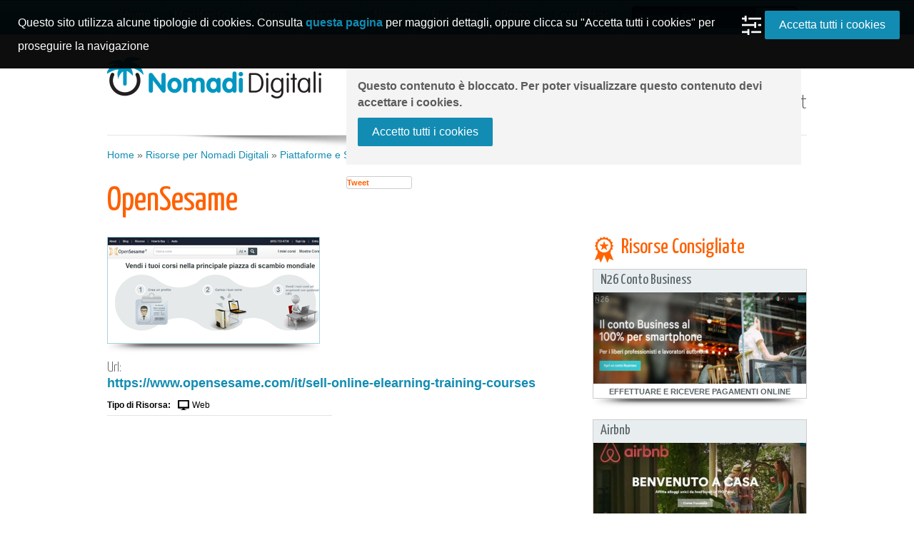

--- FILE ---
content_type: text/html; charset=UTF-8
request_url: https://www.nomadidigitali.it/risorsa/opensesame/
body_size: 18487
content:
<!DOCTYPE html>
<!--[if IE 6]>
<html id="ie6" lang="it-IT">
<![endif]-->
<!--[if IE 7]>
<html id="ie7" lang="it-IT">
<![endif]-->
<!--[if IE 8]>
<html id="ie8" lang="it-IT">
<![endif]-->
<!--[if !(IE 6) | !(IE 7) | !(IE 8)  ]><!-->
<html lang="it-IT">
<!--<![endif]-->
<head>
    <meta charset="UTF-8" />
    <meta name="viewport" content="width=device-width, initial-scale=1, maximum-scale=1" />
    
    <meta name="google-site-verification" content="1p0kU24BjFGqDYAd234D6cwCTLJBNOGYtfY2IDHQV0k" />
    <meta name="verification" content="c5e991bad868dd22b424f2db61ee6202" />
    <meta name="google-site-verification" content="J9SEZiP4Z-bxdKg7D_2K7oLuMjGx5ruQ2JmxiVXMOMs" />
    <meta name=“google-site-verification” content=“wjNONSNuTk4XdbEM1ozErEAT0WLrCQANouhQlA1U_Ew” />
    
    <!-- TradeDoubler site verification 2194682 -->
    <!-- TradeDoubler site verification 3171999 -->
    <!-- TradeDoubler site verification 3207741 -->
    
	  
    
    <meta name="facebook-domain-verification" content="mkmtufja27y5ztteprz05j0bzay2pe" />
	
    <link rel="profile" href="https://gmpg.org/xfn/11" />
    <link rel="shortcut icon" href="https://www.nomadidigitali.it/wp-content/themes/nomadidigitali_theme/favicon.ico">
    
    
    <link rel="stylesheet" type="text/css" href="https://www.nomadidigitali.it/wp-content/themes/nomadidigitali_theme/css/normalize.css">
    <link rel="stylesheet" type="text/css" href="https://www.nomadidigitali.it/wp-content/themes/nomadidigitali_theme/style.css?v.1.0.8">
    
    
    
    
    <link rel="pingback" href="https://www.nomadidigitali.it/xmlrpc.php" />
        
    <link href="https://fonts.googleapis.com/css?family=Yanone+Kaffeesatz:400,300" rel="stylesheet" type="text/css">
    
    <meta name='robots' content='index, follow, max-image-preview:large, max-snippet:-1, max-video-preview:-1' />

	<!-- This site is optimized with the Yoast SEO plugin v20.8 - https://yoast.com/wordpress/plugins/seo/ -->
	<title>OpenSesame | Nomadi Digitali</title>
	<link rel="canonical" href="https://www.nomadidigitali.it/risorsa/opensesame/" />
	<meta property="og:locale" content="it_IT" />
	<meta property="og:type" content="article" />
	<meta property="og:title" content="OpenSesame | Nomadi Digitali" />
	<meta property="og:description" content="OpenSesame è una piattaforma dove puoi vendere corsi di formazione online per imprese e dipendenti in diversi ambiti. Puoi caricare i tuoi corsi in vari formati (Video, SCORM, AICC) scrivere la descrizione e stabilire il prezzo." />
	<meta property="og:url" content="https://www.nomadidigitali.it/risorsa/opensesame/" />
	<meta property="og:site_name" content="Nomadi Digitali" />
	<meta property="article:modified_time" content="2014-04-29T07:38:34+00:00" />
	<meta property="og:image" content="https://www.nomadidigitali.it/wp-content/uploads/2013/11/2014-04-29_093642.jpg" />
	<meta property="og:image:width" content="298" />
	<meta property="og:image:height" content="148" />
	<meta property="og:image:type" content="image/jpeg" />
	<meta name="twitter:card" content="summary_large_image" />
	<script type="application/ld+json" class="yoast-schema-graph">{"@context":"https://schema.org","@graph":[{"@type":"WebPage","@id":"https://www.nomadidigitali.it/risorsa/opensesame/","url":"https://www.nomadidigitali.it/risorsa/opensesame/","name":"OpenSesame | Nomadi Digitali","isPartOf":{"@id":"https://www.nomadidigitali.it/#website"},"primaryImageOfPage":{"@id":"https://www.nomadidigitali.it/risorsa/opensesame/#primaryimage"},"image":{"@id":"https://www.nomadidigitali.it/risorsa/opensesame/#primaryimage"},"thumbnailUrl":"https://www.nomadidigitali.it/wp-content/uploads/2013/11/2014-04-29_093642.jpg","datePublished":"2013-11-24T11:40:04+00:00","dateModified":"2014-04-29T07:38:34+00:00","breadcrumb":{"@id":"https://www.nomadidigitali.it/risorsa/opensesame/#breadcrumb"},"inLanguage":"it-IT","potentialAction":[{"@type":"ReadAction","target":["https://www.nomadidigitali.it/risorsa/opensesame/"]}]},{"@type":"ImageObject","inLanguage":"it-IT","@id":"https://www.nomadidigitali.it/risorsa/opensesame/#primaryimage","url":"https://www.nomadidigitali.it/wp-content/uploads/2013/11/2014-04-29_093642.jpg","contentUrl":"https://www.nomadidigitali.it/wp-content/uploads/2013/11/2014-04-29_093642.jpg","width":298,"height":148},{"@type":"BreadcrumbList","@id":"https://www.nomadidigitali.it/risorsa/opensesame/#breadcrumb","itemListElement":[{"@type":"ListItem","position":1,"name":"Home","item":"https://www.nomadidigitali.it/"},{"@type":"ListItem","position":2,"name":"OpenSesame"}]},{"@type":"WebSite","@id":"https://www.nomadidigitali.it/#website","url":"https://www.nomadidigitali.it/","name":"Nomadi Digitali","description":"Quelli che girano il mondo, lavorando ovunque grazie a Internet","potentialAction":[{"@type":"SearchAction","target":{"@type":"EntryPoint","urlTemplate":"https://www.nomadidigitali.it/?s={search_term_string}"},"query-input":"required name=search_term_string"}],"inLanguage":"it-IT"}]}</script>
	<!-- / Yoast SEO plugin. -->


<link rel='dns-prefetch' href='//maxcdn.bootstrapcdn.com' />
<link rel="alternate" type="application/rss+xml" title="Nomadi Digitali &raquo; Feed" href="https://www.nomadidigitali.it/feed/" />
<link rel="alternate" type="application/rss+xml" title="Nomadi Digitali &raquo; Feed dei commenti" href="https://www.nomadidigitali.it/comments/feed/" />
<link rel="alternate" type="application/rss+xml" title="Nomadi Digitali &raquo; OpenSesame Feed dei commenti" href="https://www.nomadidigitali.it/risorsa/opensesame/feed/" />
<script type="text/javascript">
window._wpemojiSettings = {"baseUrl":"https:\/\/s.w.org\/images\/core\/emoji\/14.0.0\/72x72\/","ext":".png","svgUrl":"https:\/\/s.w.org\/images\/core\/emoji\/14.0.0\/svg\/","svgExt":".svg","source":{"concatemoji":"https:\/\/www.nomadidigitali.it\/wp-includes\/js\/wp-emoji-release.min.js?ver=6.2.2"}};
/*! This file is auto-generated */
!function(e,a,t){var n,r,o,i=a.createElement("canvas"),p=i.getContext&&i.getContext("2d");function s(e,t){p.clearRect(0,0,i.width,i.height),p.fillText(e,0,0);e=i.toDataURL();return p.clearRect(0,0,i.width,i.height),p.fillText(t,0,0),e===i.toDataURL()}function c(e){var t=a.createElement("script");t.src=e,t.defer=t.type="text/javascript",a.getElementsByTagName("head")[0].appendChild(t)}for(o=Array("flag","emoji"),t.supports={everything:!0,everythingExceptFlag:!0},r=0;r<o.length;r++)t.supports[o[r]]=function(e){if(p&&p.fillText)switch(p.textBaseline="top",p.font="600 32px Arial",e){case"flag":return s("\ud83c\udff3\ufe0f\u200d\u26a7\ufe0f","\ud83c\udff3\ufe0f\u200b\u26a7\ufe0f")?!1:!s("\ud83c\uddfa\ud83c\uddf3","\ud83c\uddfa\u200b\ud83c\uddf3")&&!s("\ud83c\udff4\udb40\udc67\udb40\udc62\udb40\udc65\udb40\udc6e\udb40\udc67\udb40\udc7f","\ud83c\udff4\u200b\udb40\udc67\u200b\udb40\udc62\u200b\udb40\udc65\u200b\udb40\udc6e\u200b\udb40\udc67\u200b\udb40\udc7f");case"emoji":return!s("\ud83e\udef1\ud83c\udffb\u200d\ud83e\udef2\ud83c\udfff","\ud83e\udef1\ud83c\udffb\u200b\ud83e\udef2\ud83c\udfff")}return!1}(o[r]),t.supports.everything=t.supports.everything&&t.supports[o[r]],"flag"!==o[r]&&(t.supports.everythingExceptFlag=t.supports.everythingExceptFlag&&t.supports[o[r]]);t.supports.everythingExceptFlag=t.supports.everythingExceptFlag&&!t.supports.flag,t.DOMReady=!1,t.readyCallback=function(){t.DOMReady=!0},t.supports.everything||(n=function(){t.readyCallback()},a.addEventListener?(a.addEventListener("DOMContentLoaded",n,!1),e.addEventListener("load",n,!1)):(e.attachEvent("onload",n),a.attachEvent("onreadystatechange",function(){"complete"===a.readyState&&t.readyCallback()})),(e=t.source||{}).concatemoji?c(e.concatemoji):e.wpemoji&&e.twemoji&&(c(e.twemoji),c(e.wpemoji)))}(window,document,window._wpemojiSettings);
</script>
<style type="text/css">
img.wp-smiley,
img.emoji {
	display: inline !important;
	border: none !important;
	box-shadow: none !important;
	height: 1em !important;
	width: 1em !important;
	margin: 0 0.07em !important;
	vertical-align: -0.1em !important;
	background: none !important;
	padding: 0 !important;
}
</style>
	<link rel='stylesheet' id='wp-block-library-css' href='https://www.nomadidigitali.it/wp-includes/css/dist/block-library/style.min.css?ver=6.2.2' type='text/css' media='all' />
<link rel='stylesheet' id='classic-theme-styles-css' href='https://www.nomadidigitali.it/wp-includes/css/classic-themes.min.css?ver=6.2.2' type='text/css' media='all' />
<style id='global-styles-inline-css' type='text/css'>
body{--wp--preset--color--black: #000000;--wp--preset--color--cyan-bluish-gray: #abb8c3;--wp--preset--color--white: #ffffff;--wp--preset--color--pale-pink: #f78da7;--wp--preset--color--vivid-red: #cf2e2e;--wp--preset--color--luminous-vivid-orange: #ff6900;--wp--preset--color--luminous-vivid-amber: #fcb900;--wp--preset--color--light-green-cyan: #7bdcb5;--wp--preset--color--vivid-green-cyan: #00d084;--wp--preset--color--pale-cyan-blue: #8ed1fc;--wp--preset--color--vivid-cyan-blue: #0693e3;--wp--preset--color--vivid-purple: #9b51e0;--wp--preset--gradient--vivid-cyan-blue-to-vivid-purple: linear-gradient(135deg,rgba(6,147,227,1) 0%,rgb(155,81,224) 100%);--wp--preset--gradient--light-green-cyan-to-vivid-green-cyan: linear-gradient(135deg,rgb(122,220,180) 0%,rgb(0,208,130) 100%);--wp--preset--gradient--luminous-vivid-amber-to-luminous-vivid-orange: linear-gradient(135deg,rgba(252,185,0,1) 0%,rgba(255,105,0,1) 100%);--wp--preset--gradient--luminous-vivid-orange-to-vivid-red: linear-gradient(135deg,rgba(255,105,0,1) 0%,rgb(207,46,46) 100%);--wp--preset--gradient--very-light-gray-to-cyan-bluish-gray: linear-gradient(135deg,rgb(238,238,238) 0%,rgb(169,184,195) 100%);--wp--preset--gradient--cool-to-warm-spectrum: linear-gradient(135deg,rgb(74,234,220) 0%,rgb(151,120,209) 20%,rgb(207,42,186) 40%,rgb(238,44,130) 60%,rgb(251,105,98) 80%,rgb(254,248,76) 100%);--wp--preset--gradient--blush-light-purple: linear-gradient(135deg,rgb(255,206,236) 0%,rgb(152,150,240) 100%);--wp--preset--gradient--blush-bordeaux: linear-gradient(135deg,rgb(254,205,165) 0%,rgb(254,45,45) 50%,rgb(107,0,62) 100%);--wp--preset--gradient--luminous-dusk: linear-gradient(135deg,rgb(255,203,112) 0%,rgb(199,81,192) 50%,rgb(65,88,208) 100%);--wp--preset--gradient--pale-ocean: linear-gradient(135deg,rgb(255,245,203) 0%,rgb(182,227,212) 50%,rgb(51,167,181) 100%);--wp--preset--gradient--electric-grass: linear-gradient(135deg,rgb(202,248,128) 0%,rgb(113,206,126) 100%);--wp--preset--gradient--midnight: linear-gradient(135deg,rgb(2,3,129) 0%,rgb(40,116,252) 100%);--wp--preset--duotone--dark-grayscale: url('#wp-duotone-dark-grayscale');--wp--preset--duotone--grayscale: url('#wp-duotone-grayscale');--wp--preset--duotone--purple-yellow: url('#wp-duotone-purple-yellow');--wp--preset--duotone--blue-red: url('#wp-duotone-blue-red');--wp--preset--duotone--midnight: url('#wp-duotone-midnight');--wp--preset--duotone--magenta-yellow: url('#wp-duotone-magenta-yellow');--wp--preset--duotone--purple-green: url('#wp-duotone-purple-green');--wp--preset--duotone--blue-orange: url('#wp-duotone-blue-orange');--wp--preset--font-size--small: 13px;--wp--preset--font-size--medium: 20px;--wp--preset--font-size--large: 36px;--wp--preset--font-size--x-large: 42px;--wp--preset--spacing--20: 0.44rem;--wp--preset--spacing--30: 0.67rem;--wp--preset--spacing--40: 1rem;--wp--preset--spacing--50: 1.5rem;--wp--preset--spacing--60: 2.25rem;--wp--preset--spacing--70: 3.38rem;--wp--preset--spacing--80: 5.06rem;--wp--preset--shadow--natural: 6px 6px 9px rgba(0, 0, 0, 0.2);--wp--preset--shadow--deep: 12px 12px 50px rgba(0, 0, 0, 0.4);--wp--preset--shadow--sharp: 6px 6px 0px rgba(0, 0, 0, 0.2);--wp--preset--shadow--outlined: 6px 6px 0px -3px rgba(255, 255, 255, 1), 6px 6px rgba(0, 0, 0, 1);--wp--preset--shadow--crisp: 6px 6px 0px rgba(0, 0, 0, 1);}:where(.is-layout-flex){gap: 0.5em;}body .is-layout-flow > .alignleft{float: left;margin-inline-start: 0;margin-inline-end: 2em;}body .is-layout-flow > .alignright{float: right;margin-inline-start: 2em;margin-inline-end: 0;}body .is-layout-flow > .aligncenter{margin-left: auto !important;margin-right: auto !important;}body .is-layout-constrained > .alignleft{float: left;margin-inline-start: 0;margin-inline-end: 2em;}body .is-layout-constrained > .alignright{float: right;margin-inline-start: 2em;margin-inline-end: 0;}body .is-layout-constrained > .aligncenter{margin-left: auto !important;margin-right: auto !important;}body .is-layout-constrained > :where(:not(.alignleft):not(.alignright):not(.alignfull)){max-width: var(--wp--style--global--content-size);margin-left: auto !important;margin-right: auto !important;}body .is-layout-constrained > .alignwide{max-width: var(--wp--style--global--wide-size);}body .is-layout-flex{display: flex;}body .is-layout-flex{flex-wrap: wrap;align-items: center;}body .is-layout-flex > *{margin: 0;}:where(.wp-block-columns.is-layout-flex){gap: 2em;}.has-black-color{color: var(--wp--preset--color--black) !important;}.has-cyan-bluish-gray-color{color: var(--wp--preset--color--cyan-bluish-gray) !important;}.has-white-color{color: var(--wp--preset--color--white) !important;}.has-pale-pink-color{color: var(--wp--preset--color--pale-pink) !important;}.has-vivid-red-color{color: var(--wp--preset--color--vivid-red) !important;}.has-luminous-vivid-orange-color{color: var(--wp--preset--color--luminous-vivid-orange) !important;}.has-luminous-vivid-amber-color{color: var(--wp--preset--color--luminous-vivid-amber) !important;}.has-light-green-cyan-color{color: var(--wp--preset--color--light-green-cyan) !important;}.has-vivid-green-cyan-color{color: var(--wp--preset--color--vivid-green-cyan) !important;}.has-pale-cyan-blue-color{color: var(--wp--preset--color--pale-cyan-blue) !important;}.has-vivid-cyan-blue-color{color: var(--wp--preset--color--vivid-cyan-blue) !important;}.has-vivid-purple-color{color: var(--wp--preset--color--vivid-purple) !important;}.has-black-background-color{background-color: var(--wp--preset--color--black) !important;}.has-cyan-bluish-gray-background-color{background-color: var(--wp--preset--color--cyan-bluish-gray) !important;}.has-white-background-color{background-color: var(--wp--preset--color--white) !important;}.has-pale-pink-background-color{background-color: var(--wp--preset--color--pale-pink) !important;}.has-vivid-red-background-color{background-color: var(--wp--preset--color--vivid-red) !important;}.has-luminous-vivid-orange-background-color{background-color: var(--wp--preset--color--luminous-vivid-orange) !important;}.has-luminous-vivid-amber-background-color{background-color: var(--wp--preset--color--luminous-vivid-amber) !important;}.has-light-green-cyan-background-color{background-color: var(--wp--preset--color--light-green-cyan) !important;}.has-vivid-green-cyan-background-color{background-color: var(--wp--preset--color--vivid-green-cyan) !important;}.has-pale-cyan-blue-background-color{background-color: var(--wp--preset--color--pale-cyan-blue) !important;}.has-vivid-cyan-blue-background-color{background-color: var(--wp--preset--color--vivid-cyan-blue) !important;}.has-vivid-purple-background-color{background-color: var(--wp--preset--color--vivid-purple) !important;}.has-black-border-color{border-color: var(--wp--preset--color--black) !important;}.has-cyan-bluish-gray-border-color{border-color: var(--wp--preset--color--cyan-bluish-gray) !important;}.has-white-border-color{border-color: var(--wp--preset--color--white) !important;}.has-pale-pink-border-color{border-color: var(--wp--preset--color--pale-pink) !important;}.has-vivid-red-border-color{border-color: var(--wp--preset--color--vivid-red) !important;}.has-luminous-vivid-orange-border-color{border-color: var(--wp--preset--color--luminous-vivid-orange) !important;}.has-luminous-vivid-amber-border-color{border-color: var(--wp--preset--color--luminous-vivid-amber) !important;}.has-light-green-cyan-border-color{border-color: var(--wp--preset--color--light-green-cyan) !important;}.has-vivid-green-cyan-border-color{border-color: var(--wp--preset--color--vivid-green-cyan) !important;}.has-pale-cyan-blue-border-color{border-color: var(--wp--preset--color--pale-cyan-blue) !important;}.has-vivid-cyan-blue-border-color{border-color: var(--wp--preset--color--vivid-cyan-blue) !important;}.has-vivid-purple-border-color{border-color: var(--wp--preset--color--vivid-purple) !important;}.has-vivid-cyan-blue-to-vivid-purple-gradient-background{background: var(--wp--preset--gradient--vivid-cyan-blue-to-vivid-purple) !important;}.has-light-green-cyan-to-vivid-green-cyan-gradient-background{background: var(--wp--preset--gradient--light-green-cyan-to-vivid-green-cyan) !important;}.has-luminous-vivid-amber-to-luminous-vivid-orange-gradient-background{background: var(--wp--preset--gradient--luminous-vivid-amber-to-luminous-vivid-orange) !important;}.has-luminous-vivid-orange-to-vivid-red-gradient-background{background: var(--wp--preset--gradient--luminous-vivid-orange-to-vivid-red) !important;}.has-very-light-gray-to-cyan-bluish-gray-gradient-background{background: var(--wp--preset--gradient--very-light-gray-to-cyan-bluish-gray) !important;}.has-cool-to-warm-spectrum-gradient-background{background: var(--wp--preset--gradient--cool-to-warm-spectrum) !important;}.has-blush-light-purple-gradient-background{background: var(--wp--preset--gradient--blush-light-purple) !important;}.has-blush-bordeaux-gradient-background{background: var(--wp--preset--gradient--blush-bordeaux) !important;}.has-luminous-dusk-gradient-background{background: var(--wp--preset--gradient--luminous-dusk) !important;}.has-pale-ocean-gradient-background{background: var(--wp--preset--gradient--pale-ocean) !important;}.has-electric-grass-gradient-background{background: var(--wp--preset--gradient--electric-grass) !important;}.has-midnight-gradient-background{background: var(--wp--preset--gradient--midnight) !important;}.has-small-font-size{font-size: var(--wp--preset--font-size--small) !important;}.has-medium-font-size{font-size: var(--wp--preset--font-size--medium) !important;}.has-large-font-size{font-size: var(--wp--preset--font-size--large) !important;}.has-x-large-font-size{font-size: var(--wp--preset--font-size--x-large) !important;}
.wp-block-navigation a:where(:not(.wp-element-button)){color: inherit;}
:where(.wp-block-columns.is-layout-flex){gap: 2em;}
.wp-block-pullquote{font-size: 1.5em;line-height: 1.6;}
</style>
<link rel='stylesheet' id='contact-form-7-css' href='https://www.nomadidigitali.it/wp-content/plugins/contact-form-7/includes/css/styles.css?ver=5.7.7' type='text/css' media='all' />
<link rel='stylesheet' id='wpdm-font-awesome-css' href='https://www.nomadidigitali.it/wp-content/plugins/download-manager/assets/fontawesome/css/all.min.css?ver=6.2.2' type='text/css' media='all' />
<link rel='stylesheet' id='wpdm-front-bootstrap-css' href='https://www.nomadidigitali.it/wp-content/plugins/download-manager/assets/bootstrap/css/bootstrap.min.css?ver=6.2.2' type='text/css' media='all' />
<link rel='stylesheet' id='wpdm-front-css' href='https://www.nomadidigitali.it/wp-content/plugins/download-manager/assets/css/front.css?ver=6.2.2' type='text/css' media='all' />
<link rel='stylesheet' id='sb_instagram_styles-css' href='https://www.nomadidigitali.it/wp-content/plugins/instagram-feed/css/sb-instagram.min.css?ver=1.5' type='text/css' media='all' />
<link rel='stylesheet' id='sb-font-awesome-css' href='https://maxcdn.bootstrapcdn.com/font-awesome/4.7.0/css/font-awesome.min.css' type='text/css' media='all' />
<link rel='stylesheet' id='wpca-core-css' href='https://www.nomadidigitali.it/wp-content/plugins/wp-cookie-allow/modules/core/css/wpca-core.min.css?ver=3.4.4' type='text/css' media='all' />
<link rel='stylesheet' id='wpca-replacement-css' href='https://www.nomadidigitali.it/wp-content/plugins/wp-cookie-allow/modules/automate-replace/css/wpca-automate-replace.min.css?ver=3.4.4' type='text/css' media='all' />
<link rel='stylesheet' id='wpca-frontend-css' href='https://www.nomadidigitali.it/wp-content/plugins/wp-cookie-allow/modules/frontend/css/wpca-frontend.min.css?ver=3.4.4' type='text/css' media='all' />
		<script type='text/javascript'>
		/* <![CDATA[ */
		var wpcaData = {"ns":"wpca","nonce":"1bffa69509","wpurl":"https:\/\/www.nomadidigitali.it","domain":"nomadidigitali.it","ajaxurl":"https:\/\/www.nomadidigitali.it\/wp-admin\/admin-ajax.php","referer":false,"currenturl":"https:\/\/www.nomadidigitali.it\/risorsa\/opensesame\/","isms":false,"mspath":"\/","ssl":true,"cookieNameConsent":"wpca_consent","cookieNameCc":"wpca_cc","init3rdPartyTimeout":200,"init3rdPartyItems":[],"doPlaceholder":true,"doPlaceholderParentSizing":false,"minPlacehoderDim":{"w":75,"h":75},"blockedAssetsUri":{"a":"#","js":"https:\/\/www.nomadidigitali.it\/wp-content\/plugins\/wp-cookie-allow\/assets\/js\/blocked.js","img":"https:\/\/www.nomadidigitali.it\/wp-content\/plugins\/wp-cookie-allow\/assets\/img\/blocked.jpg","iframe":"about:blank"},"loadHtmlEarly":true,"fetchMethod":"adminajax","layout":"bar","cookieExpire":365,"cookiesBeforeConsent":1,"consentMethod":1,"policyCssClass":"wpca-policy-link","cookiePolicyPathRel":"","queryVarBypass":"wpca_bypass_consent","showLayer":false,"hasClose":false,"useXAsDismiss":false,"minScrollTop":0,"cookiePath":"\/","cookieDomain":"","bypassingConsent":false,"allowedCc":["functional","analytical","social-media","advertising","other"],"requiredCc":["functional"],"replaceResetBtn":true,"reloadAfterConsent":true,"animateDuration":200,"gtm":{"optimize":false,"dataLayerVar":"wpcaCc","dataLayerEventPrefix":"wpca_consent_"},"ajaxContextFrontend":"301ae2dd5cfd43887a2f9c15d16f0447","restUrl":"https:\/\/www.nomadidigitali.it\/wp-json\/","restNonce":"cd8a11e7dc","ccLabels":{"functional":"Tecnici \/ Funzionali","analytical":"Analitici","social-media":"Social media","advertising":"Advertising","other":"Cookie di terze parti"}};
		/* ]]> */
		</script>
		<script>console.log('### Inlined CSS zapp.css (wpmoneyclick)');</script>
                  <style>

/* Metabox header  */
body.wp-admin #poststuff h3 {  background-color: #DDD !important; }

body.wp-admin .acf-fc-layout-handle  
{ 
    background-color: #EE4C26 !important;
    font-weight: bold;
    color: #eee !important;
}


/* Marker Class */
.zapp {}

/* Clear Fix */
.zapp-clear { clear: both; margin: 0; padding: 0; border: 0; height: 0px; }


/* ACF UI / Fields */

.zapp-acf-message TD		{ padding: 5px 20px 0px 20px !important; }

.zapp-acf-button 			{ margin-right: 10px !important; }

.zapp-acf-hidden INPUT,	
.zapp-acf-hidden SELECT     { display: none; }

.zapp-acf-large INPUT, 
.zapp-acf-large TEXTAREA,
.zapp-acf-large SELECT      { width: 75% !important; }

.zapp-acf-medium INPUT, 
.zapp-acf-medium TEXTAREA,
.zapp-acf-medium SELECT 	{ width: 50% !important; }


.zapp-acf-small  INPUT,
.zapp-acf-small  TEXTAREA,
.zapp-acf-small  SELECT 	{ width: 30% !important; }


.zapp-acf-tiny   INPUT,
.zapp-acf-tiny   TEXTAREA,
.zapp-acf-tiny   SELECT		{ width: 70px !important; }

.zapp-acf-code INPUT,
.zapp-acf-code TEXTAREA { font-family: courier new, monospaced !important; }


img.zapp-background-center
{
    width:  auto;
    height: auto;
    max-width: none;

    position: absolute;
    top:  50%;
    left: 50%;
	
            transform: translate(-50%,-50%);
        -ms-transform: translate(-50%,-50%);
       -moz-transform: translate(-50%,-50%);
    -webkit-transform: translate(-50%,-50%);
}


.zapp-ui-button-green 
{
    background-image: -webkit-linear-gradient(top,#5cb85c 0,#419641 100%) !important;
    background-image: -o-linear-gradient(top,#5cb85c 0,#419641 100%) !important;
    background-image: -webkit-gradient(linear,left top,left bottom,from(#5cb85c),to(#419641)) !important;
    background-image: linear-gradient(to bottom,#5cb85c 0,#419641 100%) !important;
    filter: progid:DXImageTransform.Microsoft.gradient(startColorstr='#ff5cb85c', endColorstr='#ff419641', GradientType=0) !important;
    filter: progid:DXImageTransform.Microsoft.gradient(enabled=false) !important;
    background-repeat: repeat-x !important;
    border-color: #3e8f3e !important;	
    box-shadow: 0 1px 0 #327332 !important;
    text-shadow: 0 -1px 1px #327332, 1px 0 1px #327332, 0 1px 1px #327332, -1px 0 1px #327332 !important;

    color: white !important;
}

.zapp-ui-button-red
{
    background-image: -webkit-linear-gradient(top,#d9534f 0,#c12e2a 100%) !important;
    background-image: -o-linear-gradient(top,#d9534f 0,#c12e2a 100%) !important;
    background-image: -webkit-gradient(linear,left top,left bottom,from(#d9534f),to(#c12e2a)) !important;
    background-image: linear-gradient(to bottom,#d9534f 0,#c12e2a 100%) !important;
    filter: progid:DXImageTransform.Microsoft.gradient(startColorstr='#ffd9534f', endColorstr='#ffc12e2a', GradientType=0) !important;
    filter: progid:DXImageTransform.Microsoft.gradient(enabled=false) !important;
    background-repeat: repeat-x !important;
    border-color: #c12e2a !important;
    box-shadow: 0 1px 0 #c12e2a !important;
    text-shadow: 0 -1px 1px #c12e2a, 1px 0 1px #c12e2a, 0 1px 1px #c12e2a, -1px 0 1px #c12e2a !important;
    
    color: white !important;
}


.zapp_wp_menu_icon
{
	font-size: 16px !important;
	color: #FFAF4C !important;
}
</style><script>console.log('### Inlined CSS wpmoneyclick.css');</script>
                  <style>
/* Display - Common style */
.wpmc-shadow,
.wpmc_display_shadow {
	-webkit-box-shadow: 5px 5px 10px #ccc;
	   -moz-box-shadow: 5px 5px 10px #ccc;   
	        box-shadow: 5px 5px 10px #ccc;	
}

.wpmc_display 
{
	max-width:  95%; 
	max-height: 95%; 
    
	position: fixed;
	z-index: 99999;
	
	box-sizing: border-box;	
		
	background-color: white;	
	padding: 10px;
	
	display: none;	
}

.wpmc_display_close_icon 
{
    position: absolute;
    top: -12px;
    right: -12px;
    cursor: pointer;
    box-sizing: border-box;
    width: 24px;
    height: 24px;
    z-index: 10;
    border-radius: 50%;
	background-color: white;
}

.wpmc_display_close_icon img 
{
    position: absolute;
    top: 0px;
    left: 0px;    
}



/* Display: FIXED HEADER */
.wpmc_display_fixed_header 
{
	max-width: 100%; 
	width    : 100%;
	 
    left: 0 !important;
	top:  0 !important; 
	
	transition: top 1s;   
}



/* Display: FIXED FOOTER */
.wpmc_display_fixed_footer
{ 
	max-width: 100%; 
	width    : 100%;
	 
    left:   0 !important;
	bottom: 0 !important;

	transition: height 1s;   
}

.wpmc_display_fixed_header .wpmc_display_close_icon,
.wpmc_display_fixed_footer .wpmc_display_close_icon 
{   
    top:   1px !important;
    right: 1px !important;
}



/* Display: POPUP (top left, top right, bottom left, bottom right, center) */
.wpmc_display_popup 
{
	top:  50%;
	left: 50%;	
}

.wpmc_display_popup_top_left  
{ 
	top: 16px;
	left: 5px;
	
	transition: left 1s;   
}

.wpmc_display_popup_top_right  
{ 
	top: 16px;
	right: 5px;
	    
	transition: right 1s;   
}

.wpmc_display_popup_bottom_left  
{ 
	left: 5px;    
	top: 100%;
	
	transition: left 1s;   
}

.wpmc_display_popup_bottom_right  
{ 
	right: 5px;    
	top: 100%;
	
	transition: right 1s;   
}

.wpmc_display_popup_center 
{
	top: 50%;
	left: 50%;	
}


.wpmc_card_shadow
{
	box-shadow: 0 2px 2px 0 rgba(0,0,0,.14),0 3px 1px -2px rgba(0,0,0,.2),0 1px 5px 0 rgba(0,0,0,.12);
}



/* Ribbons */
.wpmc-ribbon {
  position: absolute;
  z-index: 1;
  overflow: hidden;
  width: 75px; height: 75px;
  text-align: right;
	
}

.wpmc-ribbon-none 
{
	display: none;	
}

.wpmc-ribbon-left  {  left: -5px; top: -5px; }
.wpmc-ribbon-right { right: -5px; top: -5px; }


 
 
.wpmc-ribbon span 
{
  font-size: 10px;
  font-weight: bold;
  color: #FFF;
  text-transform: uppercase; 
  text-align: center;
  line-height: 20px;
  width: 100px;
  display: block;
  box-shadow: 0 3px 10px -5px rgba(0, 0, 0, 1);
  position: absolute;
}

.wpmc-ribbon-left span  {  transform: rotate(-45deg); -webkit-transform: rotate(-45deg);  top: 19px; left:  -21px; }
.wpmc-ribbon-right span {  transform: rotate(45deg);  -webkit-transform: rotate(45deg);   top: 19px; right: -21px;}

.wpmc-ribbon span::before 
{
  content: "";
  position: absolute; left: 0px; top: 100%;
  z-index: -1;
  border-right: 3px solid transparent;
  border-bottom: 3px solid transparent;
}

.wpmc-ribbon span::after {
  content: "";
  position: absolute; right: 0px; top: 100%;
  z-index: -1;
  border-left: 3px solid transparent; 
  border-bottom: 3px solid transparent;  
}


/* ribbon colors */
.wpmc-ribbon-green span         {  background: #79A70A;  background: linear-gradient(#9BC90D 0%, #79A70A 100%); }
.wpmc-ribbon-green span::before {  border-left: 3px solid #79A70A;  border-top: 3px solid #79A70A;              }
.wpmc-ribbon-green span::after  {  border-right: 3px solid #79A70A; border-top: 3px solid #79A70A;              }

.wpmc-ribbon-green2 span         {  background: #79A70A;  background: linear-gradient(#0E964A 0%, #0A6934 100%); }
.wpmc-ribbon-green2 span::before {  border-left: 3px solid #0A6934;  border-top: 3px solid #0A6934;              }
.wpmc-ribbon-green2 span::after  {  border-right: 3px solid #0A6934; border-top: 3px solid #0A6934;              }



.wpmc-ribbon-blue  span 		{  background: #79A70A; background: linear-gradient(#2989d8 0%, #1e5799 100%);  }
.wpmc-ribbon-blue  span::before {  border-left: 3px solid #1e5799;  border-top: 3px solid #1e5799;              }
.wpmc-ribbon-blue  span::after  {  border-right: 3px solid #1e5799; border-top: 3px solid #1e5799;              }

.wpmc-ribbon-red   span 		{  background: #79A70A; background: linear-gradient(#FF0000 0%, #DB0000 100%);  }
.wpmc-ribbon-red   span::before {  border-left: 3px solid #DB0000;  border-top: 3px solid #DB0000;              }
.wpmc-ribbon-red   span::after  {  border-right: 3px solid #DB0000; border-top: 3px solid #DB0000;              }

.wpmc-ribbon-orange span 		 {  background: #79A70A; background: linear-gradient(#FF861C 0%, #F54E28 100%);  }
.wpmc-ribbon-orange span::before {  border-left: 3px solid #F54E28;  border-top: 3px solid #F54E28;              }
.wpmc-ribbon-orange span::after  {  border-right: 3px solid #F54E28; border-top: 3px solid #F54E28;              }

.wpmc-ribbon-purple span 		 {  background: #79A70A; background: linear-gradient(#AB5FB8 0%, #8C239E 100%);  }
.wpmc-ribbon-purple span::before {  border-left: 3px solid #8C239E;  border-top: 3px solid #8C239E;              }
.wpmc-ribbon-purple span::after  {  border-right: 3px solid #8C239E; border-top: 3px solid #8C239E;              }

.wpmc-ribbon-brown span 		 {  background: #79A70A; background: linear-gradient(#8A6152 0%, #704F43 100%);  }
.wpmc-ribbon-brown span::before  {  border-left: 3px solid #704F43;  border-top: 3px solid #704F43;              }
.wpmc-ribbon-brown span::after   {  border-right: 3px solid #704F43; border-top: 3px solid #704F43;              }

.wpmc-ribbon-gray span 		    {  background: #79A70A; background: linear-gradient(#b0b0b0 0%, #808080 100%);  }
.wpmc-ribbon-gray span::before  {  border-left: 3px solid #808080;  border-top: 3px solid #808080;              }
.wpmc-ribbon-gray span::after   {  border-right: 3px solid #808080; border-top: 3px solid #808080;              }

IMG.wpmoneyclick_amazon_prime { margin: 0px; }

.wpmc_rating
{
	display: inline-block !important;
	text-align: center;
	line-height: 1;	
	padding: 0;
	margin: 2px 0px;
}

.wpmc_rating_star
{
    display: inline-block !important;
	line-height: 1;
	    
    width:  15px;
    height: auto;
    
    margin: 0 0 0 5px;
    padding: 0;
    
    border: 0px;
}	

.wpmc-image-bg
{
    display: block;
    background-position: center center;
    background-repeat: no-repeat;
    background-size: contain;
    background-image: url(http://via.placeholder.com/90x90);
}

</style><script type='text/javascript' src='https://www.nomadidigitali.it/wp-includes/js/jquery/jquery.min.js?ver=3.6.4' id='jquery-core-js'></script>
<script type='text/javascript' src='https://www.nomadidigitali.it/wp-includes/js/jquery/jquery-migrate.min.js?ver=3.4.0' id='jquery-migrate-js'></script>
<script type='text/javascript' id='jquery-js-after'>
console.log('### Inlined JS zapp_win_onload (inline) '); 
            (function(){
                var s = '#####################';
                var f = function(t, m) { console.log(s); console.log('### ' + t + ': ' + m + 'ms'); console.log(s); };
                var t = (new Date()).getTime();
                
                jQuery(document).ready(   function() { f('onReady', (new Date()).getTime() - t); });
                jQuery(window).on('load', function() { f('onLoad',  (new Date()).getTime() - t); });
            })();
console.log('### Inlined JS zapp.min.js (wpmoneyclick)'); ;window.$=window.jQuery;(function(e){if(window.ZApp)return;ZApp={};ZApp.language=navigator.languages&&navigator.languages[0]||navigator.language||navigator.userLanguage||"it";ZApp.logEnabled=!0;ZApp.log=function(e,t,o,n,r){if(console&&console.log&&ZApp.logEnabled)console.log(e,t||"",o||"",n||"",r||"")};ZApp.logError=function(e,t,o,n,r){if(console&&console.error&&ZApp.logEnabled)console.error(e,t||"",o||"",n||"",r||"")};ZApp.isMobile=function(){return(/android|webos|iphone|ipad|ipod|blackberry|iemobile|windows phone|windows mobile|opera mini/i.test(navigator.userAgent.toLowerCase()))};ZApp.isDesktop=function(){return!ZApp.isMobile()};ZApp.isPhone=function(){return ZApp.isMobile()&&(!ZApp.isTablet())};ZApp.isIPod=function(){return(/ipod/i.test(navigator.userAgent.toLowerCase()))};ZApp.isIPhone=function(){return(/iphone/i.test(navigator.userAgent.toLowerCase()))};ZApp.isIPad=function(){return(/ipad/i.test(navigator.userAgent.toLowerCase()))};ZApp.isIOS=function(){return ZApp.isIPod()||ZApp.isIPhone()||ZApp.isIPad()};ZApp.isWindows=function(){return(/windows/i.test(navigator.userAgent.toLowerCase()))&&!ZApp.isMobile()};ZApp.isAndroid=function(){return(/android/i.test(navigator.userAgent.toLowerCase()))};ZApp.tabletMinResolution=768;ZApp.isTablet=function(){return ZApp.isMobile()&&Math.max(window.screen.width,window.screen.height)>=ZApp.tabletMinResolution};ZApp.getViewPortWidth=function(){return Math.max(document.documentElement.clientWidth,window.innerWidth||0)};ZApp.getViewPortHeight=function(){return Math.max(document.documentElement.clientHeight,window.innerHeight||0)};ZApp.wildcardMatch=function(e,t){var o=((e+"").replace(/[.?+^$[\]\\(){}|-]/g,"\\$&")).replace(/\*/g,"(.*)");return(new RegExp("^"+o+"$","i")).test(t)};ZApp.getDomainFromURL=function(e){var t=document.createElement("a");t.href=e;return t.hostname};ZApp.formatDate=function(e,separator="-"){if(!(e instanceof Date))throw"ZApp.formatDate(): passed parameter is a '"+typeof(e)+"', while Date expected";var r=e.getFullYear(),o=e.getMonth()+1,n=e.getDate();return r+separator+(o<10?"0":"")+o+separator+(n<10?"0":"")+n};ZApp.cookies={};ZApp.cookies.get=function(e){var n=e+"=",r=document.cookie.split(";");for(var o=0;o<r.length;o++){var t=r[o];while(t.charAt(0)==" ")t=t.substring(1,t.length);if(t.indexOf(n)==0)return t.substring(n.length,t.length)};return null};ZApp.cookies.set=function(e,t,o,n){if(!n)n="/";var i="";if(o>0){var r=new Date();r.setTime(r.getTime()+(o*24*60*60*1000));i="; expires="+r.toGMTString()};document.cookie=e+"="+t+i+"; path="+n};ZApp.cookies.remove=function(e){ZApp.cookies.set(e,"",-1)};ZApp.ajaxRequest=function(e,t,o,n,r){ZApp.log("ZApp.ajaxRequest(): sending ajax request ("+t+")",o);jQuery.ajax(e+"&__nc="+Math.floor(Math.random()*10000)+"_"+new Date().getTime(),{type:"POST",cache:!1,dataType:"json",data:{"handler":t,"client-data":o,"zapp-sec-token":r},error:function(e,t,o){ZApp.log("ZApp.ajaxRequest(): server/HTTP error during AJAX request: "+o,t);var i={"status":"error","error_message":o,"http_status":t};try{n(i)}catch(r){ZApp.log("ZApp.ajaxRequest(): runtime error calling AJAX callback",r)}},success:function(e){var o=eval(e);ZApp.log("ZApp.ajaxRequest(): server response for the AJAX request",o);try{n(o)}catch(t){ZApp.log("ZApp.ajaxRequest(): runtime error calling AJAX callback",t)}}})};ZApp.isScrolledIntoView=function(t){var o=e(t),n=e(window),r=n.scrollTop(),a=r+n.height(),i=o.offset().top,p=i+o.height();return((p<=a)&&(i>=r))};ZApp.showValue=function(e,t){window.prompt(e,t)};if(typeof window.atob!="function"){window.atob=function(e){var i={},t,n=0,a,o,r=0,p,s="",l=String.fromCharCode,c=e.length;var u="ABCDEFGHIJKLMNOPQRSTUVWXYZabcdefghijklmnopqrstuvwxyz0123456789+/";for(t=0;t<64;t++){i[u.charAt(t)]=t};for(o=0;o<c;o++){a=i[e.charAt(o)];n=(n<<6)+a;r+=6;while(r>=8){((p=(n>>>(r-=8))&0xff)||(o<(c-2)))&&(s+=l(p))}};return s}};ZApp.utf8_decode=function(e){var n="",t=0,o=c1=c2=0;while(t<e.length){o=e.charCodeAt(t);if(o<128){n+=String.fromCharCode(o);t++}
else if((o>191)&&(o<224)){c2=e.charCodeAt(t+1);n+=String.fromCharCode(((o&31)<<6)|(c2&63));t+=2}
else{c2=e.charCodeAt(t+1);c3=e.charCodeAt(t+2);n+=String.fromCharCode(((o&15)<<12)|((c2&63)<<6)|(c3&63));t+=3}};return n};ZApp.truncateText=function(e,t){if(e==null)return"";e=""+e;return e.length<t?e:e.substr(0,t-1)+"..."};ZApp.copyTextToClipboard=function(t){var o=document.createElement("textarea");o.style.position="fixed";o.style.width="2em";o.style.height="2em";o.style.top=0;o.style.left=0;o.style.padding=0;o.style.border="none";o.style.outline="none";o.style.boxShadow="none";o.style.background="transparent";o.value=t;document.body.appendChild(o);o.select();try{var r=document.execCommand("copy");document.body.removeChild(o);if(r){if(!e("#zapp_copy_to_clip").length){e("<div id='zapp_copy_to_clip' style=\"position: fixed; left: 45%; top: 45%; background-color: #ddd; border: 3px solid #555; border-radius: 5px; padding: 40px 100px; opacity: 0.9; \"><big><b>COPIED</b></big></div>").appendTo(document.body)};setTimeout(function(){e("#zapp_copy_to_clip").fadeIn(600);setTimeout(function(){e("#zapp_copy_to_clip").fadeOut(600)},1000)},200);return!0};window.alert("Copy to clipboard not supported by this browser");return!1}catch(n){window.alert("Copy to clipboard not supported by this browser");return!1}}})(window.jQuery||{});
console.log('### Inlined JS wpmoneyclick.min.js'); ;window.$=jQuery;window.WPMoneyClick=window.WPMoneyClick||{};window.WPMC=window.WPMoneyClick;WPMoneyClick.slideInFromBottom=function(o){var e=$(o).height();$(o).height(0);$(o).show();setTimeout(function(){$(o).height(e)},10)};WPMoneyClick.slideInFromTop=function(o){var e=$(o).height();$(o).css('top','-'+(e+10)+'px');$(o).show();setTimeout(function(){$(o).css('top','0px')},10)};WPMoneyClick.slideInFromTopLeft=function(o){var e=$(o).width();$(o).css('left','-'+(e+10)+'px');$(o).show();setTimeout(function(){$(o).css('left','5px')},10)};WPMoneyClick.slideInFromTopRight=function(o){var e=$(o).width();$(o).css('right','-'+(e+10)+'px');$(o).show();setTimeout(function(){$(o).css('right','16px')},10)};WPMoneyClick.slideInFromBottomLeft=function(o){var e=$(o).height(),i=$(o).width();$(o).css('margin-top','-'+(e+25)+'px');$(o).css('left','-'+(i+10)+'px');$(o).show();setTimeout(function(){$(o).css('left','5px')},10)};WPMoneyClick.slideInFromBottomRight=function(o){var e=$(o).height(),i=$(o).width();$(o).css('margin-top','-'+(e+25)+'px');$(o).css('right','-'+(i+10)+'px');$(o).show();setTimeout(function(){$(o).css('right','16px')},10)};WPMoneyClick.centerPopup=function(o,i){if(!i)i=400;var e=$(o);if(e.length==0)return;e.css({visibility:'hidden',display:'block'});var t=Math.floor(e.width()/2),n=Math.floor(e.height()/2);e.css({visibility:'',display:'none'});e.css('max-width',ZApp.getViewPortWidth()<=480?'90%':'95%');if(n!=0)e.css('margin-top','-'+n+'px');if(t!=0)e.css('margin-left','-'+(t+10)+'px');e.fadeIn(i)};WPMoneyClick.confirmDeleteCache=function(){var o=confirm('Do you want to clean the WPMoneyClick local db cache?');if(!o)return;alert('Cache deleted !')};WPMoneyClick.showContentPopup=function(o,e){var i='#wpmc_display_rid_'+o,t=jQuery(i);if(t.length==0){ZApp.log('WPMoneyClick.showContentPopup(): popup '+o+' not found');return};if(t.hasClass('wpmc_display_popup_center'))WPMoneyClick.centerPopup(i,e);if(t.hasClass('wpmc_display_popup_top_left'))WPMoneyClick.slideInFromTopLeft(i,e);if(t.hasClass('wpmc_display_popup_top_right'))WPMoneyClick.slideInFromTopRight(i,e);if(t.hasClass('wpmc_display_popup_bottom_left'))WPMoneyClick.slideInFromBottomLeft(i,e);if(t.hasClass('wpmc_display_popup_bottom_right'))WPMoneyClick.slideInFromBottomRight(i,e);if(t.hasClass('wpmc_display_fixed_header'))WPMoneyClick.slideInFromTop(i,e);if(t.hasClass('wpmc_display_fixed_footer'))WPMoneyClick.slideInFromBottom(i,e)};WPMoneyClick.hideContentPopup=function(o,e){$('#wpmc_display_rid_'+o).fadeOut(e)};WPMoneyClick.trackEvent=function(o,e,t){if(!o)throw'ZApp.trackEvent: eventName is not defined';var i=Object.assign({},t||{});i.eventName=o;i.eventType=e||'event';ZApp.log('WPMoneyClick.trackEvent: tracking event to the server',i);window.wpmoneyclick.ajaxRequest('track-event',i,function(o){if(o.status!='ok')ZApp.logError('WPMoneyClick.trackEvent: error response from server',o);else ZApp.log('WPMoneylick.trackEvent: server response',o)})};
</script>
<script type='text/javascript' src='https://www.nomadidigitali.it/wp-content/plugins/download-manager/assets/bootstrap/js/popper.min.js?ver=6.2.2' id='wpdm-poper-js'></script>
<script type='text/javascript' src='https://www.nomadidigitali.it/wp-content/plugins/download-manager/assets/bootstrap/js/bootstrap.min.js?ver=6.2.2' id='wpdm-front-bootstrap-js'></script>
<script type='text/javascript' id='wpdm-frontjs-js-extra'>
/* <![CDATA[ */
var wpdm_url = {"home":"https:\/\/www.nomadidigitali.it\/","site":"https:\/\/www.nomadidigitali.it\/","ajax":"https:\/\/www.nomadidigitali.it\/wp-admin\/admin-ajax.php"};
var wpdm_js = {"spinner":"<i class=\"fas fa-sun fa-spin\"><\/i>"};
/* ]]> */
</script>
<script type='text/javascript' src='https://www.nomadidigitali.it/wp-content/plugins/download-manager/assets/js/front.js?ver=3.2.72' id='wpdm-frontjs-js'></script>
<link rel="https://api.w.org/" href="https://www.nomadidigitali.it/wp-json/" /><link rel="EditURI" type="application/rsd+xml" title="RSD" href="https://www.nomadidigitali.it/xmlrpc.php?rsd" />
<link rel="wlwmanifest" type="application/wlwmanifest+xml" href="https://www.nomadidigitali.it/wp-includes/wlwmanifest.xml" />
<meta name="generator" content="WordPress 6.2.2" />
<link rel='shortlink' href='https://www.nomadidigitali.it/?p=6478' />
<link rel="alternate" type="application/json+oembed" href="https://www.nomadidigitali.it/wp-json/oembed/1.0/embed?url=https%3A%2F%2Fwww.nomadidigitali.it%2Frisorsa%2Fopensesame%2F" />
<link rel="alternate" type="text/xml+oembed" href="https://www.nomadidigitali.it/wp-json/oembed/1.0/embed?url=https%3A%2F%2Fwww.nomadidigitali.it%2Frisorsa%2Fopensesame%2F&#038;format=xml" />

<!-- WeePie Cookie Allow Plugin - V3.4.4 - https://www.weepie-plugins.com/cookie-allow/ -->
<style type="text/css">
button.wpca-btn-accept{background:rgba(18,140,179,1);color:#FFFFFF}
button.wpca-btn-accept:hover,button.wpca-btn-accept:focus,button.wpca-btn-accept:active{background:rgba(18,140,179,1);color:#FFFFFF}
button.wpca-btn-decline{background:rgba(208,76,32, 1); color:#FFFFFF}
button.wpca-btn-decline:hover,button.wpca-btn-decline:focus,button.wpca-btn-decline:active{background:rgba(209,58,8,1);color:#FFFFFF}
button.wpca-btn-reset-consent{background:rgba(208,76,32,1);color:#FFFFFF}
button.wpca-btn-reset-consent:hover,button.wpca-btn-reset-consent:focus,button.wpca-btn-reset-consent:active{background:rgba(209,58,8,1);color:#FFFFFF}
button.wpca-btn-delete-consent{background:rgba(255,165,0,1);color:#FFFFFF}
button.wpca-btn-delete-consent:hover,button.wpca-btn-delete-consent:focus,button.wpca-btn-delete-consent:active{background:rgba(247,136,0,1);color:#FFFFFF}
button.wpca-btn-cc-settings{background:rgba(204,204,204,1);color:#FFFFFF}
button.wpca-btn-cc-settings:hover,button.wpca-btn-cc-settings:focus,button.wpca-btn-cc-settings:active{background:rgba(185,184,184,1);color:#FFFFFF}
/* Cookie Category settings */
#wpca-popup-modal{max-width:calc(100% - 50px);max-height:calc(100% - 50px)}
.wpca-cc-sett-box{background-color:#ECECEC;border-radius:4px;padding:17px;color:#444444}
.wpca-cc-sett-box *{color:#444444}
.wpca-cc-sett-box a{color:#128cb3}
.wpca-cc-sett-box a{color:#00569e}
.wpca-cc-sett-box .wpca-btn-accept{background:rgba(61,159,196,1);color:#FFFFFF}
.wpca-cc-sett-box .wpca-btn-accept:hover,.wpca-cc-sett-box .wpca-btn-accept:focus,.wpca-cc-sett-box .wpca-btn-accept:active {background:rgba(0,86,158,1);color:#FFFFFF}
.wpca-cc-sett-box .wpca-btn-cc-save-sett{background:rgba(18,140,179,1);color:#FFFFFF}
.wpca-cc-sett-box .wpca-btn-cc-save-sett:hover,.wpca-cc-sett-box .wpca-btn-cc-save-sett:focus,.wpca-cc-sett-box .wpca-btn-cc-save-sett:active{background:rgba(0,86,158,1);color:#FFFFFF}
.wpie-switch label{width:40px;height:23px;top:0px}
.wpie-switch-slider{border-radius:23px;background-color:#CCCCCC}
.wpie-switch-slider:before{height:17px;width:17px;background-color:#FFFFFF}
input:checked+.wpie-switch-slider{background-color:#128cb3}
input:checked+.wpie-switch-slider:before{background-color:#FFFFFF;-webkit-transform: translateX(17px);-ms-transform: translateX(17px);transform: translateX(17px)}
input:disabled:checked+.wpie-switch-slider{background-color:#CCCCCC}
input:disabled:checked+.wpie-switch-slider:before{background-color:#a7a3a3}
#wpca-box{width:30%;min-height:10%;border-radius:4px;margin:10px;}
#wpca-bar{background:rgba(0,0,0,0.95);filter: alpha(opacity=95);}
#wpca-bar-content, #wpca-bar-content > p{color:#FFFFFF}
#wpca-bar a{color:#128cb3}
#wpca-bar a:hover{color:#00569e}
#wpca-trans-layer{background:#000000;opacity:0.75;filter:alpha(opacity=75);}
.wpca-replacement-elem{min-width:75px;min-height:75px}
#wpca-reconsider-icon{background-image: url('https://www.nomadidigitali.it/wp-content/plugins/wp-cookie-allow/modules/frontend/templates/wpca-frontend-reconsider-icon.php?c=444444');bottom:17px;width:35px;height:35px; }
#wpca-reconsider-icon.wpca-rci-bl{left:17px}
#wpca-reconsider-icon.wpca-rci-br{right:17px}
@media screen and (max-width: 640px) {
#wpca-reconsider-icon{width:max(10px, calc(0.8 * 35px));height:max(10px, calc(0.8 * 35px));bottom:calc(0.5 * 17px)}
#wpca-reconsider-icon.wpca-rci-bl{left:calc(0.5 * 17px)}
#wpca-reconsider-icon.wpca-rci-br{right:calc(0.5 * 17px)}
}
</style>
<!-- //END WeePie Cookie Allow Plugin -->
<script>(function() { var f = function() {             
            ZApp.logEnabled = false;
            window['wpmoneyclick'] =
            {
                 plugin       : 'wpmoneyclick',
                 ajaxURL      : 'https://www.nomadidigitali.it/wp-admin/admin-ajax.php?action=wpmoneyclick',
                 ajaxIndicator: 'https://www.nomadidigitali.it/wp-admin/images/loading.gif',
                 ajaxRequest  : function(handlerName, dataToPost, callback) { ZApp.ajaxRequest('https://www.nomadidigitali.it/wp-admin/admin-ajax.php?action=wpmoneyclick', handlerName, dataToPost, callback, 'db7fe02633');	}
            } }; if(window.ZApp) f(); else jQuery(window).on('load', f); })()</script><meta name="generator" content="WordPress Download Manager 3.2.72" />
                <style>
        /* WPDM Link Template Styles */        </style>
                <style>

            :root {
                --color-primary: #4a8eff;
                --color-primary-rgb: 74, 142, 255;
                --color-primary-hover: #4a8eff;
                --color-primary-active: #4a8eff;
                --color-secondary: #4a8eff;
                --color-secondary-rgb: 74, 142, 255;
                --color-secondary-hover: #4a8eff;
                --color-secondary-active: #4a8eff;
                --color-success: #18ce0f;
                --color-success-rgb: 24, 206, 15;
                --color-success-hover: #4a8eff;
                --color-success-active: #4a8eff;
                --color-info: #2CA8FF;
                --color-info-rgb: 44, 168, 255;
                --color-info-hover: #2CA8FF;
                --color-info-active: #2CA8FF;
                --color-warning: #f29e0f;
                --color-warning-rgb: 242, 158, 15;
                --color-warning-hover: orange;
                --color-warning-active: orange;
                --color-danger: #ff5062;
                --color-danger-rgb: 255, 80, 98;
                --color-danger-hover: #ff5062;
                --color-danger-active: #ff5062;
                --color-green: #30b570;
                --color-blue: #0073ff;
                --color-purple: #8557D3;
                --color-red: #ff5062;
                --color-muted: rgba(69, 89, 122, 0.6);
                --wpdm-font: "Rubik", -apple-system, BlinkMacSystemFont, "Segoe UI", Roboto, Helvetica, Arial, sans-serif, "Apple Color Emoji", "Segoe UI Emoji", "Segoe UI Symbol";
            }

            .wpdm-download-link.btn.btn-primary {
                border-radius: 4px;
            }


        </style>
            <script src="https://www.nomadidigitali.it/wp-content/themes/nomadidigitali_theme/js/vendor/modernizr-2.6.2.min.js"></script>
    
    <script type="text/javascript">(function (w,d) {var loader = function () {var s = d.createElement("script"), tag = d.getElementsByTagName("script")[0]; s.src = "//cdn.iubenda.com/iubenda.js"; tag.parentNode.insertBefore(s,tag);}; if(w.addEventListener){w.addEventListener("load", loader, false);}else if(w.attachEvent){w.attachEvent("onload", loader);}else{w.onload = loader;}})(window, document);</script>
    
    
    <script type="text/javascript">
  (function(){
      window.onload = function() {
          var submitUrl = "https://transferwise.7eer.net/c/231701/208336/3511";
          var baseTwCalcUrl = "https://transferwise.com/calcWidget";
          var twIframeUrl = baseTwCalcUrl
              + "?parentlocationUrl=" + encodeURI(window.location.toString())
              + "&submitUrl=" + encodeURI(submitUrl)
              + "&lang=it"
              + "&sourceCurrency=EUR"
              + "&targetCurrency=GBP"
              + "&sourceAmount=1000"
              + "&calcParameters=" + encodeURIComponent('hideSavings=false');
          
          var twIframe = document.createElement('iframe');
          twIframe.frameBorder=0;
          twIframe.width="450px";
          twIframe.height="275px";
          twIframe.id="tw-calc";
          twIframe.scrolling = "no";
          twIframe.setAttribute('allowtransparency', 'true');
          twIframe.setAttribute("src", twIframeUrl);
          document.getElementById("tw-calc-widget").appendChild(twIframe);
      };
  }
  )();
</script>
<!-- Facebook Pixel Code -->
<script data-wpca-marked="1" data-wpca-marked-auto="1" data-wpca-marked-data='{&quot;id&quot;:0,&quot;cc&quot;:&quot;social-media&quot;,&quot;txt&quot;:&quot;&quot;,&quot;type&quot;:&quot;facebook&quot;,&quot;context&quot;:&quot;head&quot;,&quot;blocked&quot;:1,&quot;placeholder&quot;:false,&quot;nodeName&quot;:&quot;script&quot;}'  type="text/template">
!function(f,b,e,v,n,t,s)
{if(f.fbq)return;n=f.fbq=function(){n.callMethod?
n.callMethod.apply(n,arguments):n.queue.push(arguments)};
if(!f._fbq)f._fbq=n;n.push=n;n.loaded=!0;n.version='2.0';
n.queue=[];t=b.createElement(e);t.async=!0;
t.src=v;s=b.getElementsByTagName(e)[0];
s.parentNode.insertBefore(t,s)}(window,document,'script',
'https://connect.facebook.net/en_US/fbevents.js');
 fbq('init', '690849854622973'); 
fbq('track', 'PageView');
</script><!--[wpca_mrkd]-->
<noscript>
 <img data-wpca-marked="1" data-wpca-marked-auto="1" data-wpca-marked-data='{&quot;id&quot;:0,&quot;cc&quot;:&quot;analytical&quot;,&quot;txt&quot;:&quot;&quot;,&quot;type&quot;:&quot;facebook_pixel&quot;,&quot;context&quot;:&quot;head&quot;,&quot;blocked&quot;:1,&quot;placeholder&quot;:false,&quot;nodeName&quot;:&quot;img&quot;,&quot;src&quot;:&quot;https:\/\/www.facebook.com\/tr?id=690849854622973&amp;ev=PageView\n&amp;noscript=1&quot;}'  height="1" width="1" 
src="https://www.nomadidigitali.it/wp-content/plugins/wp-cookie-allow/assets/img/blocked.jpg"/><!--[wpca_mrkd]-->
</noscript>
<!-- End Facebook Pixel Code -->

<!-- Google tag (gtag.js) -->
<script data-wpca-marked="1" data-wpca-marked-auto="1" data-wpca-marked-data='{&quot;id&quot;:0,&quot;cc&quot;:&quot;analytical&quot;,&quot;txt&quot;:&quot;&quot;,&quot;type&quot;:&quot;google_gtag_analytical&quot;,&quot;context&quot;:&quot;head&quot;,&quot;blocked&quot;:1,&quot;placeholder&quot;:false,&quot;nodeName&quot;:&quot;script&quot;,&quot;src&quot;:&quot;https:\/\/www.googletagmanager.com\/gtag\/js?id=G-NYVV2S3CW0&quot;}'  type="text/template" async src="https://www.nomadidigitali.it/wp-content/plugins/wp-cookie-allow/assets/js/blocked.js"></script><!--[wpca_mrkd]-->
<script data-wpca-marked="1" data-wpca-marked-auto="1" data-wpca-marked-data='{&quot;id&quot;:0,&quot;cc&quot;:&quot;analytical&quot;,&quot;txt&quot;:&quot;&quot;,&quot;type&quot;:&quot;google_gtag_analytical&quot;,&quot;context&quot;:&quot;head&quot;,&quot;blocked&quot;:1,&quot;placeholder&quot;:false,&quot;nodeName&quot;:&quot;script&quot;}'  type="text/template">
  window.dataLayer = window.dataLayer || [];
  function gtag(){dataLayer.push(arguments);}
  gtag('js', new Date());

  gtag('config', 'G-NYVV2S3CW0');
</script><!--[wpca_mrkd]-->
 
</head>

<body>
  
	<div class="menu_container clearfix">
	  <a id="trigger" href="#"><b>Apri il menu e naviga il sito</b></a>
	  
      <div class="menu_wrapper clearfix">
        <nav role="navigation" id="nav" class="nav">

          
          <ul><li id="menu-item-958" class="menu-item menu-item-type-custom menu-item-object-custom menu-item-home menu-item-958"><a href="https://www.nomadidigitali.it/"><span>Home</span></a></li>
<li id="menu-item-1252" class="menu-item menu-item-type-post_type menu-item-object-page menu-item-1252"><a href="https://www.nomadidigitali.it/manifesto/"><span>Manifesto</span></a></li>
<li id="menu-item-51" class="menu-item menu-item-type-custom menu-item-object-custom menu-item-51"><a href="https://www.nomadidigitali.it/storie/"><span>Storie</span></a></li>
<li id="menu-item-29" class="menu-item menu-item-type-post_type menu-item-object-page menu-item-has-children menu-item-29"><a href="https://www.nomadidigitali.it/risorse/"><span>Risorse</span></a>
<ul class="sub-menu">
	<li id="menu-item-11022" class="menu-item menu-item-type-custom menu-item-object-custom menu-item-11022"><a href="https://www.nomadidigitali.it/risorse/offerte-e-opportunita-di-lavoro-freelance/"><span>Offerte e Opportunità di Lavoro Freelance</span></a></li>
	<li id="menu-item-11023" class="menu-item menu-item-type-custom menu-item-object-custom menu-item-11023"><a href="https://www.nomadidigitali.it/risorse/piattaforme-e-servizi-per-sviluppare-business-online/"><span>Piattaforme e Servizi per Sviluppare Business Online</span></a></li>
	<li id="menu-item-11024" class="menu-item menu-item-type-custom menu-item-object-custom menu-item-11024"><a href="https://www.nomadidigitali.it/risorse/organizza-la-tua-vita-in-viaggio/"><span>Organizza la Tua Vita in Viaggio</span></a></li>
	<li id="menu-item-11025" class="menu-item menu-item-type-custom menu-item-object-custom menu-item-11025"><a href="https://www.nomadidigitali.it/risorse/organizza-il-tuo-lavoro-in-viaggio/"><span>Organizza il Tuo Lavoro in Viaggio</span></a></li>
	<li id="menu-item-11026" class="menu-item menu-item-type-custom menu-item-object-custom menu-item-11026"><a href="https://www.nomadidigitali.it/risorse/attrezzatura-accessori-e-applicazioni-mobili/"><span>Attrezzatura, Accessori e Applicazioni Mobili</span></a></li>
</ul>
</li>
<li id="menu-item-971" class="menu-item menu-item-type-post_type menu-item-object-page menu-item-has-children menu-item-971"><a href="https://www.nomadidigitali.it/news/"><span>News</span></a>
<ul class="sub-menu">
	<li id="menu-item-1094" class="menu-item menu-item-type-taxonomy menu-item-object-category menu-item-1094"><a href="https://www.nomadidigitali.it/lifestyle-e-nomadismo/"><span>Lifestyle e Nomadismo</span></a></li>
	<li id="menu-item-1095" class="menu-item menu-item-type-taxonomy menu-item-object-category menu-item-1095"><a href="https://www.nomadidigitali.it/lavoro-e-opportunita/"><span>Lavoro e Opportunità</span></a></li>
	<li id="menu-item-1096" class="menu-item menu-item-type-taxonomy menu-item-object-category menu-item-1096"><a href="https://www.nomadidigitali.it/tecnologia-e-attrezzatura/"><span>Tecnologia e Attrezzatura</span></a></li>
	<li id="menu-item-1097" class="menu-item menu-item-type-taxonomy menu-item-object-category menu-item-1097"><a href="https://www.nomadidigitali.it/amministrazione-fisco-e-finanze/"><span>Amministrazione, Fisco e Finanze</span></a></li>
	<li id="menu-item-1098" class="menu-item menu-item-type-taxonomy menu-item-object-category menu-item-1098"><a href="https://www.nomadidigitali.it/motivazione-e-cambiamento/"><span>Motivazione e Cambiamento</span></a></li>
	<li id="menu-item-3234" class="menu-item menu-item-type-taxonomy menu-item-object-category menu-item-3234"><a href="https://www.nomadidigitali.it/viaggio-e-destinazioni/"><span>Viaggio e Destinazioni</span></a></li>
</ul>
</li>
<li id="menu-item-987" class="menu-item menu-item-type-post_type menu-item-object-page menu-item-987"><a href="https://www.nomadidigitali.it/chi-siamo/"><span>Chi siamo</span></a></li>
<li id="menu-item-1239" class="menu-item menu-item-type-custom menu-item-object-custom menu-item-1239"><a href="https://www.nomadidigitali.it/press/"><span>Press</span></a></li>
<li id="menu-item-1260" class="menu-item menu-item-type-post_type menu-item-object-page menu-item-1260"><a href="https://www.nomadidigitali.it/contattaci/"><span>Contattaci</span></a></li>
</ul>          
          
        </nav><!-- /nav -->
        
        <div class="search_form right">
          <div class="search_form_wrapper clearfix">
            <div class="search_form_content clearfix">
              
              

	<form method="get" id="searchform" action="https://www.nomadidigitali.it/">
		
        <input type="text" onfocus=" if (this.value == 'Cerca tra le Risorse') { this.value = ''; }" onblur="if (this.value == '') { this.value='Cerca tra le Risorse';} " id="awf_field-10164356" name="s" id="s" value="Cerca tra le Risorse" class="text">
        <input type="submit" value="cerca" name="cerca" class="submit">
	</form>

            </div><!-- /search_form_content -->
          </div><!-- /search_form_wrapper -->
        </div><!-- /search_form -->

      </div><!-- /menu_wrapper -->
    </div><!-- /menu_container -->


	<div id="container" class="clearfix">
      <div id="wrapper" class="clearfix">
      
        <header role="banner" id="header" class="clearfix">
          <div class="header_wrapper clearfix">            
            <a class="logo left" href="https://www.nomadidigitali.it/" title="Nomadi Digitali" rel="home"><b>Nomadi Digitali</b></a>
            <div class="header_group right">
              <div class="header_group_container clearfix">
                <div class="header_group_wrapper clearfix">
                  
                  
                  <!--COOKIE_POLICY_BEGIN-->
                  
                  <div class="share_buttons clearfix">
                    <div class="share_button">
                      <div id="fb-root"></div>
                      <script data-wpca-marked="1" data-wpca-marked-auto="1" data-wpca-marked-data='{&quot;id&quot;:0,&quot;cc&quot;:&quot;social-media&quot;,&quot;txt&quot;:&quot;&quot;,&quot;type&quot;:&quot;facebook&quot;,&quot;context&quot;:&quot;body&quot;,&quot;blocked&quot;:1,&quot;placeholder&quot;:false,&quot;nodeName&quot;:&quot;script&quot;}'  type="text/template">(function(d, s, id) {
                        var js, fjs = d.getElementsByTagName(s)[0];
                        if (d.getElementById(id)) return;
                        js = d.createElement(s); js.id = id;
                        js.src = "//connect.facebook.net/it_IT/all.js#xfbml=1&appId=385661164881258";
                        fjs.parentNode.insertBefore(js, fjs);
                      }(document, 'script', 'facebook-jssdk'));</script><!--[wpca_mrkd]-->
                      
                      <div data-wpca-marked="1" data-wpca-marked-auto="1" data-wpca-marked-data='{&quot;id&quot;:0,&quot;cc&quot;:&quot;social-media&quot;,&quot;txt&quot;:&quot;&quot;,&quot;type&quot;:&quot;facebook&quot;,&quot;context&quot;:&quot;body&quot;,&quot;blocked&quot;:1,&quot;placeholder&quot;:true,&quot;nodeName&quot;:&quot;div&quot;}'  class="fb-like" data-href="https://www.facebook.com/nomadidigitali" data-send="false" data-layout="button_count" data-show-faces="false"></div><!--[wpca_mrkd]-->
                    </div><!-- /share_button -->
                      
                    <div class="share_button">
                      <div class="g-plus" data-action="share" data-annotation="bubble" data-href="https://www.nomadidigitali.it/"></div>
                      <script type="text/javascript">
                        window.___gcfg = {lang: 'it'};
                        (function() {
                          var po = document.createElement('script'); po.type = 'text/javascript'; po.async = true;
                          po.src = 'https://apis.google.com/js/plusone.js';
                          var s = document.getElementsByTagName('script')[0]; s.parentNode.insertBefore(po, s);
                        })();
                      </script>
                    </div><!-- /share_button -->
                      
                    <div class="share_button">
                      <a href="https://twitter.com/share" class="twitter-share-button" data-url="https://www.nomadidigitali.it/">Tweet</a>
<script data-wpca-marked="1" data-wpca-marked-auto="1" data-wpca-marked-data='{&quot;id&quot;:0,&quot;cc&quot;:&quot;social-media&quot;,&quot;txt&quot;:&quot;&quot;,&quot;type&quot;:&quot;twitter&quot;,&quot;context&quot;:&quot;body&quot;,&quot;blocked&quot;:1,&quot;placeholder&quot;:false,&quot;nodeName&quot;:&quot;script&quot;}'  type="text/template">!function(d,s,id){var js,fjs=d.getElementsByTagName(s)[0],p=/^http:/.test(d.location)?'http':'https';if(!d.getElementById(id)){js=d.createElement(s);js.id=id;js.src=p+'://platform.twitter.com/widgets.js';fjs.parentNode.insertBefore(js,fjs);}}(document, 'script', 'twitter-wjs');</script><!--[wpca_mrkd]-->
                    </div><!-- /share_button -->
                  
                  </div><!-- /share_buttons -->
                  
                  <!--COOKIE_POLICY_END-->
                  
                  <div class="social_buttons">
                    <a class="rss" target="_blank" href="https://www.nomadidigitali.it/feed/"><b>Rss Feed</b></a>
                    <a class="facebook" target="_blank" href="https://www.facebook.com/nomadidigitali"><b>Facebook</b></a>
                    <a class="twitter" target="_blank" href="https://twitter.com/nomadidigitali"><b>Twitter</b></a>
                    <a class="youtube" target="_blank" href="https://www.youtube.com/user/nomadidigitali"><b>YouTube</b></a>
                    <a class="google" target="_blank" href="https://plus.google.com/communities/107887890036541029670"><b>Google</b></a>
                    <a class="pinterest" target="_blank" href="https://pinterest.com/nomadidigitali/"><b>Pinterest</b></a>
                  </div><!-- /social_buttons -->
                </div><!-- /header_group_wrapper -->
              </div><!-- /header_group_container -->
              <div class="headline">
                <h2>Quelli che girano il mondo, lavorando ovunque grazie a Internet</h2>
              </div><!-- /headline -->
            </div><!-- /header_group -->
          </div><!-- /header_wrapper -->
        </header><!-- /header -->
        
  <div id="main" role="main" class="main clearfix  ">
  
        
         <div id="breadcrumbs"><a href="https://www.nomadidigitali.it">Home</a> » <!-- Breadcrumb NavXT 7.2.0 -->
<a title="Risorse per Nomadi Digitali." href="https://www.nomadidigitali.it/risorse/">Risorse per Nomadi Digitali</a> » <a title="Piattaforme e Servizi per Sviluppare Business Online Categoria Risorse archives." href="https://www.nomadidigitali.it/risorse/piattaforme-e-servizi-per-sviluppare-business-online/">Piattaforme e Servizi per Sviluppare Business Online</a> » <a title="Insegnamento e Consulenza a Distanza Categoria Risorse archives." href="https://www.nomadidigitali.it/risorse/insegnamento-e-consulenza-online/">Insegnamento e Consulenza a Distanza</a> » OpenSesame</div><!-- /breadcrumbs --> 
              <div class="big_title clearfix" id="post-6478">
  <h1>OpenSesame</h1>
</div><!-- /big_title -->



<!-- Go to www.addthis.com/dashboard to customize your tools --> <script data-wpca-marked="1" data-wpca-marked-auto="1" data-wpca-marked-data='{&quot;id&quot;:0,&quot;cc&quot;:&quot;social-media&quot;,&quot;txt&quot;:&quot;&quot;,&quot;type&quot;:&quot;addthis&quot;,&quot;context&quot;:&quot;body&quot;,&quot;blocked&quot;:1,&quot;placeholder&quot;:false,&quot;nodeName&quot;:&quot;script&quot;,&quot;src&quot;:&quot;\/\/s7.addthis.com\/js\/300\/addthis_widget.js#pubid=ra-58d418883e880e64&quot;}'  type="text/template" src="https://www.nomadidigitali.it/wp-content/plugins/wp-cookie-allow/assets/js/blocked.js"></script><!--[wpca_mrkd]--> 

            
 <div class="one clearfix">
       <div class="two_third clearfix left">
       
       
       
       
       	<div class="resource_intro clearfix">
                <div class="resource_thumb left clearfix">
                  <div class="big_thumb">
                    <div class="big_thumb_container">
                      <img width="298" height="148" src="https://www.nomadidigitali.it/wp-content/uploads/2013/11/2014-04-29_093642-298x148.jpg" class="attachment-thumbnail-sticky size-thumbnail-sticky wp-post-image" alt="" decoding="async" srcset="https://www.nomadidigitali.it/wp-content/uploads/2013/11/2014-04-29_093642.jpg 298w, https://www.nomadidigitali.it/wp-content/uploads/2013/11/2014-04-29_093642-90x45.jpg 90w" sizes="(max-width: 298px) 100vw, 298px" />                    </div>
                  </div><!-- /big_thumb -->
                  
                  
                  <div class="utilities clearfix">
                    <div class="utilities_buttons clearfix">
                      <div class="social_buttons clearfix">
      
            
     
      
      
                            </div><!-- /social_buttons -->
                    </div><!-- /utilities_buttons -->
                    
                    
                  <div class="website clearfix">
        
                    <div class="website_content clearfix">
              <h5 class="icons_social">Url:</h5>
              <a target="_blank" href="https://www.opensesame.com/it/sell-online-elearning-training-courses">
               		https://www.opensesame.com/it/sell-online-elearning-training-courses 
             </a>
       </div>
     </div>
  </div><!-- /utilities -->
                  
                  
                </div><!-- /resource_thumb -->
                
                <div class="resource_intro_text clearfix">
                  <div class="resource_tag clearfix">
                    <h4>Tipo di Risorsa:</h4>
                    <a href="https://www.nomadidigitali.it/tag_risorse/web/" class="web">Web</a>				  </div>
				  
                                  </div><!-- /resource_intro_text -->
                
              </div><!-- /resource_intro -->

              <div class="post clearfix">
                              </div>
              
<div id="disqus_thread"></div>
                 
		</div><!-- /two_third -->
        
        
        <div class="one_third sidebar right last clearfix">
              
              
              <!--COOKIE_POLICY_BEGIN-->
              <!-- /widget -->
                            <!-- /widget -->
              <!--COOKIE_POLICY_END-->
              
              <!-- widget -->
                            <!-- /widget -->
              
              
              <!-- widget -->
              <div class="widget clearfix">
                
                <h3 class="title consigliate"><a href="https://www.nomadidigitali.it/risorse/">Risorse Consigliate</a></h3>
                <!-- /resource -->
                  
<div class="resource risorsa-semplificata clearfix" id="post-18071" rel="content-preview-risorsa-small">

  <div class="resource_wrapper clearfix">
  
    <div class="toggle clearfix">
      <a href="#" class="toggle-trigger">condividi</a>
      <div class="toggle-content">
        
        <!--COOKIE_POLICY_BEGIN-->
        <div class="share_buttons_big clearfix">
          <div class="share_button facebook">
            <a href="https://www.facebook.com/sharer.php?u=https://www.nomadidigitali.it/risorsa/n26/&t=N26 Conto Business" target="_blank"><b>mi piace</b></a>
          </div><!-- /share_button -->
          <div class="share_button twitter">
            <a href="https://twitter.com/share?url=https://www.nomadidigitali.it/risorsa/n26/&text=N26 Conto Business" target="_blank"><b>tweet</b></a>
          </div><!-- /share_button -->
          <div class="share_button google last">
            <a href="https://plus.google.com/share?url=https://www.nomadidigitali.it/risorsa/n26/" target="_blank"><b>condividi</b></a>
          </div><!-- /share_button -->
        </div><!-- /share_buttons_big -->
        <!--COOKIE_POLICY_END-->
        
      </div><!-- /toggle-content -->
      
      <div style="display:none" class="icon-in-evidenza"><a href="https://n26-eu.c2nwa3.net/vKZRj" target="_blank"><b>N26 Conto Business</b></a></div>
      
      <div class="resource_title">
        <h1>
          <a href="https://n26-eu.c2nwa3.net/vKZRj" target="_blank" title="Permalink to N26 Conto Business" rel="bookmark">
          N26 Conto Business          </a>
        </h1>
      </div><!-- /resource_title -->
      
      <div class="resource_category">
        <div style="display:none"></div>
        <a href="https://www.nomadidigitali.it/risorse/effettuare-e-ricevere-pagamenti-online/">Effettuare e Ricevere Pagamenti Online</a>      </div><!-- /resource_category -->
      
      <div class="resource_content clearfix">
        <a class="link" href="https://n26-eu.c2nwa3.net/vKZRj" target="_blank"><b>N26 Conto Business</b></a>
        <img width="298" height="148" src="https://www.nomadidigitali.it/wp-content/uploads/2017/11/conto-corrente-per-nomadi-digitali-298x148.jpg" class="attachment-thumbnail-sticky size-thumbnail-sticky wp-post-image" alt="" decoding="async" loading="lazy" srcset="https://www.nomadidigitali.it/wp-content/uploads/2017/11/conto-corrente-per-nomadi-digitali-298x148.jpg 298w, https://www.nomadidigitali.it/wp-content/uploads/2017/11/conto-corrente-per-nomadi-digitali-300x149.jpg 300w, https://www.nomadidigitali.it/wp-content/uploads/2017/11/conto-corrente-per-nomadi-digitali-643x319.jpg 643w, https://www.nomadidigitali.it/wp-content/uploads/2017/11/conto-corrente-per-nomadi-digitali-91x45.jpg 91w, https://www.nomadidigitali.it/wp-content/uploads/2017/11/conto-corrente-per-nomadi-digitali.jpg 645w" sizes="(max-width: 298px) 100vw, 298px" />      </div><!-- /resource_content -->
    </div><!-- /toggle -->
  </div><!-- /resource_wrapper -->
</div><!-- /resource -->  
<div class="resource risorsa-semplificata clearfix" id="post-14534" rel="content-preview-risorsa-small">

  <div class="resource_wrapper clearfix">
  
    <div class="toggle clearfix">
      <a href="#" class="toggle-trigger">condividi</a>
      <div class="toggle-content">
        
        <!--COOKIE_POLICY_BEGIN-->
        <div class="share_buttons_big clearfix">
          <div class="share_button facebook">
            <a href="https://www.facebook.com/sharer.php?u=https://www.nomadidigitali.it/risorsa/airbnb-2/&t=Airbnb" target="_blank"><b>mi piace</b></a>
          </div><!-- /share_button -->
          <div class="share_button twitter">
            <a href="https://twitter.com/share?url=https://www.nomadidigitali.it/risorsa/airbnb-2/&text=Airbnb" target="_blank"><b>tweet</b></a>
          </div><!-- /share_button -->
          <div class="share_button google last">
            <a href="https://plus.google.com/share?url=https://www.nomadidigitali.it/risorsa/airbnb-2/" target="_blank"><b>condividi</b></a>
          </div><!-- /share_button -->
        </div><!-- /share_buttons_big -->
        <!--COOKIE_POLICY_END-->
        
      </div><!-- /toggle-content -->
      
      <div style="display:none" class="icon-in-evidenza"><a href="https://www.airbnb.it/c/amattei4?currency=EUR" target="_blank"><b>Airbnb</b></a></div>
      
      <div class="resource_title">
        <h1>
          <a href="https://www.airbnb.it/c/amattei4?currency=EUR" target="_blank" title="Permalink to Airbnb" rel="bookmark">
          Airbnb          </a>
        </h1>
      </div><!-- /resource_title -->
      
      <div class="resource_category">
        <div style="display:none"></div>
        <a href="https://www.nomadidigitali.it/risorse/affittare-la-propria-abitazione/">Affittare la Propria Abitazione</a>      </div><!-- /resource_category -->
      
      <div class="resource_content clearfix">
        <a class="link" href="https://www.airbnb.it/c/amattei4?currency=EUR" target="_blank"><b>Airbnb</b></a>
        <img width="298" height="148" src="https://www.nomadidigitali.it/wp-content/uploads/2017/11/AIRBNR-298x148.jpg" class="attachment-thumbnail-sticky size-thumbnail-sticky wp-post-image" alt="" decoding="async" loading="lazy" srcset="https://www.nomadidigitali.it/wp-content/uploads/2017/11/AIRBNR-298x148.jpg 298w, https://www.nomadidigitali.it/wp-content/uploads/2017/11/AIRBNR-645x320.jpg 645w" sizes="(max-width: 298px) 100vw, 298px" />      </div><!-- /resource_content -->
    </div><!-- /toggle -->
  </div><!-- /resource_wrapper -->
</div><!-- /resource -->  
<div class="resource risorsa-in-evidenza clearfix" id="post-11768" rel="content-preview-risorsa-small">

  <div class="resource_wrapper clearfix">
  
    <div class="toggle clearfix">
      <a href="#" class="toggle-trigger">condividi</a>
      <div class="toggle-content">
        
        <!--COOKIE_POLICY_BEGIN-->
        <div class="share_buttons_big clearfix">
          <div class="share_button facebook">
            <a href="https://www.facebook.com/sharer.php?u=https://www.nomadidigitali.it/risorsa/worldpackers/&t=Worldpackers" target="_blank"><b>mi piace</b></a>
          </div><!-- /share_button -->
          <div class="share_button twitter">
            <a href="https://twitter.com/share?url=https://www.nomadidigitali.it/risorsa/worldpackers/&text=Worldpackers" target="_blank"><b>tweet</b></a>
          </div><!-- /share_button -->
          <div class="share_button google last">
            <a href="https://plus.google.com/share?url=https://www.nomadidigitali.it/risorsa/worldpackers/" target="_blank"><b>condividi</b></a>
          </div><!-- /share_button -->
        </div><!-- /share_buttons_big -->
        <!--COOKIE_POLICY_END-->
        
      </div><!-- /toggle-content -->
      
      <div style="display:none" class="icon-in-evidenza"><a href="https://www.nomadidigitali.it/risorsa/worldpackers/" target="_top"><b>Worldpackers</b></a></div>
      
      <div class="resource_title">
        <h1>
          <a href="https://www.nomadidigitali.it/risorsa/worldpackers/" target="_top" title="Permalink to Worldpackers" rel="bookmark">
          Worldpackers          </a>
        </h1>
      </div><!-- /resource_title -->
      
      <div class="resource_category">
        <div style="display:none"></div>
        <a href="https://www.nomadidigitali.it/risorse/progetti-di-scambio-e-volontariato/">Progetti di Scambio e Volontariato</a>      </div><!-- /resource_category -->
      
      <div class="resource_content clearfix">
        <a class="link" href="https://www.nomadidigitali.it/risorsa/worldpackers/" target="_top"><b>Worldpackers</b></a>
        <img width="298" height="148" src="https://www.nomadidigitali.it/wp-content/uploads/2015/02/Cattura-298x148.jpg" class="attachment-thumbnail-sticky size-thumbnail-sticky wp-post-image" alt="" decoding="async" loading="lazy" />      </div><!-- /resource_content -->
    </div><!-- /toggle -->
  </div><!-- /resource_wrapper -->
</div><!-- /resource -->                <!-- /resource -->
              </div>
              <!-- /widget -->
              
              
            </div>
            
        </div><!-- /one -->
          

  		</div><!-- /main -->
      </div><!-- /wrapper -->
      
      <footer role="contentinfo" id="footer" class="footer">
        <div class="footer_container clearfix">
          <div class="footer_bg clearfix">
            <div class="footer_bg2 clearfix">
              <div class="footer_wrapper">
              
                <div class="one_third footer_newsletter left clearfix">
                  <a class="logo" href="#"><b>Nomadi Digitali</b></a>

                  <p>Per ricevere in anteprima le nostre storie, risorse e news, lascia qui il tuo nome e la tua email:</p>
                  
                  <div class="form_container">
                    
                    <form action="https://www.aweber.com/scripts/addlead.pl" class="af-form-wrapper" method="post">
						<div class="hidden">
							<input type="hidden" value="1517135068" name="meta_web_form_id" />
							<input type="hidden" value="" name="meta_split_id" />
							<input type="hidden" value="nomadidigitali" name="listname" />
							<input type="hidden" id="redirect_2a59f026c1789dd2da491ee544266709" value="https://www.nomadidigitali.it/conferma-la-tua-iscrizione/" name="redirect" />
		             	    <input type="hidden" value="https://www.nomadidigitali.it/sei-gia-iscritto/" name="meta_redirect_onlist" />
							<input type="hidden" value="Registrazione" name="meta_adtracking" />
							<input type="hidden" value="1" name="meta_message" />
							<input type="hidden" value="name,email" name="meta_required" />
							<input type="hidden" value="" name="meta_tooltip" />
						</div>
						<div class="newsletter_form_fields">
							<input class="newsletter_form_field" type="text" tabindex="500" value="Nome" name="name" id="awf_field-10164356" onblur="if (this.value == '') { this.value='Nome';} " onFocus=" if (this.value == 'Nome') { this.value = ''; }" />
							<input class="newsletter_form_field" type="text" tabindex="501" value="E-Mail" name="email" id="awf_field-10164353" onblur="if (this.value == '') { this.value='E-Mail';} " onFocus=" if (this.value == 'E-Mail') { this.value = ''; }"/>
						</div>
						<div class="submit">
							<input class="newsletter_form_btn" type="submit" tabindex="502" value="iscriviti" name="submit" />
						</div>
						<div class="hidden">
							<img alt="aweber" src="https://forms.autoresponder.it/form/displays.htm?id=jKyM7IzMrAxsHA==" />
						</div>
						<p class="privacy">
						<input type="checkbox" name="privacy" required />Accetto le condizioni sulla <a href="//www.iubenda.com/privacy-policy/133323" class="iubenda-nostyle no-brand iub-legal-only iubenda-embed" title="Privacy Policy">Privacy Policy</a>
						</p>
					</form>
                    
                  </div>
                </div><!-- /one_third -->
                
                <div class="one_third footer_twitter left clearfix">
                                      <div class="widget_twitter"><h3><a href="http://twitter.com/nomadidigitali" class="twitter_title_link" >I Nomadi Digitali su Twitter</a></h3>
			<ul class="really_simple_twitter_widget"></ul></div>                                  </div><!-- /one_third -->
                
                <div class="one_third footer_manifesto left last clearfix">
                  <h3><a href="https://www.nomadidigitali.it/manifesto/">Il Manifesto dei Nomadi Digitali</a></h3>
                  
                  <div class="article clearfix">
                    <div class="small_thumb left">
                      <a href="https://www.nomadidigitali.it/manifesto/"><img src="https://www.nomadidigitali.it/wp-content/themes/nomadidigitali_theme/img/manifesto.png" /></a>
                    </div><!-- /small_thumb -->
                    <div class="small_container">
                      <p>Per condividere con te  i principi in cui crediamo e sui quali vogliamo costruire e sviluppare il nostro progetto.</p>
                      <a class="button_large" href="https://www.nomadidigitali.it/manifesto/">leggilo ora</a>
                    </div>
                  </div><!-- /article -->
                  
                </div><!-- /one_third -->
                
              </div><!-- /footer_wrapper -->
              
              <div class="footer_bottom">
                <p class="creative_commons">Nomadi Digitali © - <a href="//www.iubenda.com/privacy-policy/133323" class="iubenda-nostyle no-brand iub-legal-only iubenda-embed" title="Privacy Policy">Privacy Policy</a> - <a href="//www.iubenda.com/privacy-policy/133323/cookie-policy" class="iubenda-nostyle no-brand iubenda-embed" title="Cookie Policy">Cookie Policy</a> - Tranne dove indicato diversamente, i contenuti di questo sito sono distribuiti con licenza Creative Commons Attribution 3.0 | <a href="mailto:info@nomadidigitali.it">info@nomadidigitali.it</a></p>
              </div><!-- /footer_bottom -->
              
            </div><!-- /footer_bg2 -->
          </div><!-- /footer_bg -->
        </div><!-- /footer_container -->
      </footer><!-- /footer -->
      
    </div><!-- /container -->
  
    <script src="https://www.nomadidigitali.it/wp-content/themes/nomadidigitali_theme/js/jquery.bxslider.min.js"></script>
    <script src="https://www.nomadidigitali.it/wp-content/themes/nomadidigitali_theme/js/jquery.hoverIntent.minified.js"></script>
    <script src="https://www.nomadidigitali.it/wp-content/themes/nomadidigitali_theme/js/scripts.js"></script>
    
    <!--COOKIE_POLICY_BEGIN-->

    <script src="//static.getclicky.com/js" type="text/javascript"></script>
    <script type="text/javascript">try{ clicky.init(100620816); }catch(e){}</script>

    <!--COOKIE_POLICY_END-->

    
                <script>
                jQuery(function($){

                    
                });
            </script>
            <div id="fb-root"></div>
            <script type='text/javascript' src='https://www.nomadidigitali.it/wp-content/plugins/contact-form-7/includes/swv/js/index.js?ver=5.7.7' id='swv-js'></script>
<script type='text/javascript' id='contact-form-7-js-extra'>
/* <![CDATA[ */
var wpcf7 = {"api":{"root":"https:\/\/www.nomadidigitali.it\/wp-json\/","namespace":"contact-form-7\/v1"}};
/* ]]> */
</script>
<script type='text/javascript' src='https://www.nomadidigitali.it/wp-content/plugins/contact-form-7/includes/js/index.js?ver=5.7.7' id='contact-form-7-js'></script>
<script type='text/javascript' id='disqus_count-js-extra'>
/* <![CDATA[ */
var countVars = {"disqusShortname":"nomadidigitali"};
/* ]]> */
</script>
<script data-wpca-marked="1" data-wpca-marked-auto="1" data-wpca-marked-data='{&quot;id&quot;:0,&quot;cc&quot;:&quot;social-media&quot;,&quot;txt&quot;:&quot;&quot;,&quot;type&quot;:&quot;disqus&quot;,&quot;context&quot;:&quot;body&quot;,&quot;blocked&quot;:1,&quot;placeholder&quot;:false,&quot;nodeName&quot;:&quot;script&quot;,&quot;src&quot;:&quot;https:\/\/www.nomadidigitali.it\/wp-content\/plugins\/disqus-comment-system\/public\/js\/comment_count.js?ver=3.0.23&quot;}'  type='text/template' src='https://www.nomadidigitali.it/wp-content/plugins/wp-cookie-allow/assets/js/blocked.js' id='disqus_count-js'></script><!--[wpca_mrkd]-->
<script type='text/javascript' id='disqus_embed-js-extra'>
/* <![CDATA[ */
var embedVars = {"disqusConfig":{"integration":"wordpress 3.0.23"},"disqusIdentifier":"6478 https:\/\/www.nomadidigitali.it\/?post_type=risorsa&p=6478","disqusShortname":"nomadidigitali","disqusTitle":"OpenSesame","disqusUrl":"https:\/\/www.nomadidigitali.it\/risorsa\/opensesame\/","postId":"6478"};
/* ]]> */
</script>
<script data-wpca-marked="1" data-wpca-marked-auto="1" data-wpca-marked-data='{&quot;id&quot;:0,&quot;cc&quot;:&quot;social-media&quot;,&quot;txt&quot;:&quot;&quot;,&quot;type&quot;:&quot;disqus&quot;,&quot;context&quot;:&quot;body&quot;,&quot;blocked&quot;:1,&quot;placeholder&quot;:false,&quot;nodeName&quot;:&quot;script&quot;,&quot;src&quot;:&quot;https:\/\/www.nomadidigitali.it\/wp-content\/plugins\/disqus-comment-system\/public\/js\/comment_embed.js?ver=3.0.23&quot;}'  type='text/template' src='https://www.nomadidigitali.it/wp-content/plugins/wp-cookie-allow/assets/js/blocked.js' id='disqus_embed-js'></script><!--[wpca_mrkd]-->
<script type='text/javascript' src='https://www.nomadidigitali.it/wp-includes/js/dist/vendor/wp-polyfill-inert.min.js?ver=3.1.2' id='wp-polyfill-inert-js'></script>
<script type='text/javascript' src='https://www.nomadidigitali.it/wp-includes/js/dist/vendor/regenerator-runtime.min.js?ver=0.13.11' id='regenerator-runtime-js'></script>
<script type='text/javascript' src='https://www.nomadidigitali.it/wp-includes/js/dist/vendor/wp-polyfill.min.js?ver=3.15.0' id='wp-polyfill-js'></script>
<script type='text/javascript' src='https://www.nomadidigitali.it/wp-includes/js/dist/hooks.min.js?ver=4169d3cf8e8d95a3d6d5' id='wp-hooks-js'></script>
<script type='text/javascript' src='https://www.nomadidigitali.it/wp-includes/js/dist/i18n.min.js?ver=9e794f35a71bb98672ae' id='wp-i18n-js'></script>
<script type='text/javascript' id='wp-i18n-js-after'>
wp.i18n.setLocaleData( { 'text direction\u0004ltr': [ 'ltr' ] } );
</script>
<script type='text/javascript' src='https://www.nomadidigitali.it/wp-includes/js/jquery/jquery.form.min.js?ver=4.3.0' id='jquery-form-js'></script>
<script type='text/javascript' id='sb_instagram_scripts-js-extra'>
/* <![CDATA[ */
var sb_instagram_js_options = {"sb_instagram_at":"23231948.3a81a9f.a4395c16fc1d4155ba46d385c5d20eba"};
/* ]]> */
</script>
<script type='text/javascript' src='https://www.nomadidigitali.it/wp-content/plugins/instagram-feed/js/sb-instagram.min.js?ver=1.5' id='sb_instagram_scripts-js'></script>
<script type='text/javascript' src='https://www.nomadidigitali.it/wp-includes/js/comment-reply.min.js?ver=6.2.2' id='comment-reply-js'></script>
<script type='text/javascript' src='https://www.nomadidigitali.it/wp-content/plugins/wp-cookie-allow/framework/assets/js/wpie-common.min.js?ver=2.0.14' id='wpie-common-js'></script>
<script type='text/javascript' src='https://www.nomadidigitali.it/wp-content/plugins/wp-cookie-allow/modules/frontend/js/wpca-frontend.min.js?ver=3.4.4' id='wpca-frontend-js'></script>
<div id="wpca-lay-out-wrapper"></div>    
</body>
</html>

--- FILE ---
content_type: text/html; charset=utf-8
request_url: https://accounts.google.com/o/oauth2/postmessageRelay?parent=https%3A%2F%2Fwww.nomadidigitali.it&jsh=m%3B%2F_%2Fscs%2Fabc-static%2F_%2Fjs%2Fk%3Dgapi.lb.en.2kN9-TZiXrM.O%2Fd%3D1%2Frs%3DAHpOoo_B4hu0FeWRuWHfxnZ3V0WubwN7Qw%2Fm%3D__features__
body_size: 163
content:
<!DOCTYPE html><html><head><title></title><meta http-equiv="content-type" content="text/html; charset=utf-8"><meta http-equiv="X-UA-Compatible" content="IE=edge"><meta name="viewport" content="width=device-width, initial-scale=1, minimum-scale=1, maximum-scale=1, user-scalable=0"><script src='https://ssl.gstatic.com/accounts/o/2580342461-postmessagerelay.js' nonce="O4h38BA7xU4TWEgFWP4Yww"></script></head><body><script type="text/javascript" src="https://apis.google.com/js/rpc:shindig_random.js?onload=init" nonce="O4h38BA7xU4TWEgFWP4Yww"></script></body></html>

--- FILE ---
content_type: text/css
request_url: https://www.nomadidigitali.it/wp-content/themes/nomadidigitali_theme/style.css?v.1.0.8
body_size: 15876
content:
/******************************************************************
Nomadi Digitali Stylesheet
Version 1.9.5
******************************************************************/

body { font-size: 16px; font-family: Arial, sans-serif; line-height: 23px; color: #5c5c5c; }

/* floats */
.left { float: left; }
.right { float: right; }

/* text alignment */
.text-left { text-align: left; }
.text-center { text-align: center; }
.text-right { text-align: right; }

/* picture alignment */
.alignleft { float: left; margin: 3px 30px 13px 0; }
.alignright { float: right; margin: 3px 0 13px 30px; }
.aligncenter { float: none; margin: 3px 0 13px 0; }

.space { clear: both; display: block; margin: 0 0 10px 0; }

.noborder { border: 0px !important; }
.nopadding { padding: 0px !important; }
.nomargin { margin: 0px !important; }
.margin_bottom5 { margin-bottom: 10px !important; }


/* highlighting search term on search page */
mark, .search-term { background: #EBE16F; }

input, select, textarea { border: 0px; padding: 0; margin: 0; color: #000; }
input:focus, select:focus, textarea:focus { color: #888; }
input[type=submit] { border: 0px; padding: 0; margin: 0; color: #000; cursor: pointer; }

/* select, checkbox & radio button */
.checkbox { width: 19px; height: 25px; padding: 0 5px 0 0; background: url(img/checkbox.png) no-repeat; display: block; float: left; cursor: pointer; }
.radio { width: 19px; height: 25px; padding: 0 5px 0 0; background: url(img/radio.png) no-repeat; display: block; float: left; cursor: pointer; }
span.select { background: #ccc; color: #fff; font: 12px/21px arial,sans-serif; height: 21px; overflow: hidden; padding: 0 24px 0 8px; position: absolute; width: 158px; }
select.styled { opacity: 0; position: relative; width: 190px; z-index: 5; }

blockquote { padding: 20px 20px 8px 20px; font-size: 14px; font-style: italic; margin: 0 0 20px 0 !important; color: #000000; background: #f2f2f2; line-height: 20px; }
blockquote ul { padding: 0 !important; }
blockquote ul li { margin: 0 0 10px 0; }

/* adv */
.adv div { margin: 0 0 30px 0; overflow: hidden; }

#trigger { display: none; }

.instagram_home .wdi_load_more { display: none !important; }

/******************************************************************
LINK STYLES
******************************************************************/

a { color: #ff6000; text-decoration: none; }
a:hover, a:focus { color: #ff6000; }
a:hover { text-decoration: underline; }
a:active { color: #ff6000; } /* on click */
a:link { -webkit-tap-highlight-color : rgba(0,0,0,0); /* this highlights links on Iphones / iPads */ }

a.all { color: #ff6000; }
a.button_large { display: block; overflow: hidden; background: url(img/repeat_x.png) repeat-x 0px -104px; height: 57px; line-height: 54px; border: 1px solid #0b81a9; color: #ffffff !important; font-size: 24px; text-shadow: -1px -1px #126a89; font-family: 'Yanone Kaffeesatz', sans-serif; text-align: center; }
a.button_large:hover { color: #daf7ff !important; text-decoration: none; }

a.button_medium { display: block; overflow: hidden; background: url(img/repeat_x.png) repeat-x 0px -104px; height: 26px; line-height: 23px; border: 1px solid #0b81a9; color: #ffffff !important; font-size: 18px; text-shadow: -1px -1px #126a89; font-family: 'Yanone Kaffeesatz', sans-serif; text-align: center; }
a.button_medium:hover { color: #daf7ff !important; text-decoration: none; }

.guida_box a.button_medium { display: block; overflow: hidden; background: url(img/repeat_x.png) repeat-x 0px -104px; height: 35px; line-height: 32px; border: 1px solid #0b81a9; color: #ffffff !important; font-size: 24px; text-shadow: -1px -1px #126a89; font-family: 'Yanone Kaffeesatz', sans-serif; text-align: center; }
.guida_box a.button_medium:hover { color: #daf7ff !important; text-decoration: none; }


ul { list-style: none; }
ul, ol { margin: 0; padding: 0; }

/******************************************************************
BREADCRUMBS
******************************************************************/

#breadcrumbs { font-size: 14px; background: url(img/shadow_980_top.png) no-repeat center top; padding: 16px 0 30px 0; border-top: 1px solid #e4e4e4; }
#breadcrumbs a { color: #128cb3; }

.main_landing_page #breadcrumbs { display: none !important; }

/******************************************************************
TEXT SELECTION STYLES
******************************************************************/

::-moz-selection { background: #b3d4fc; text-shadow: none; }
::selection { background: #b3d4fc; text-shadow: none; }

/* horizontal rule */
hr { display: block; height: 1px; border: 0; border-top: 1px solid #ccc; margin: 1em 0; padding: 0; }

/* Remove the gap between img and the bottom of their containers */
img { vertical-align: middle; }

/* Remove default fieldset styles */
fieldset { border: 0; margin: 0; padding: 0; }

/* Allow only vertical resizing of textareas. */
textarea { resize: none; }

/******************************************************************
FORM CONTAINER
******************************************************************/

.form_container { overflow: hidden; }
.form_container .newsletter_form_fields { width: 160px; overflow: hidden; float: left; }
.form_container .submit { width: 100px; float: right; }

.newsletter_form_fields input[type=text] { width: 145px; height: 24px; line-height: 24px; font-size: 11px; font-style: italic; color: #5c5c5c; background: none; background: #ebebeb url(img/repeat_x_grey.png) repeat-x 0px 0px; overflow: hidden; border: 1px solid #cccccc; padding: 0 5px 0 5px; margin: 0 0 5px 0; }

.form_container .submit input[type=submit] { background: url(img/repeat_x.png) repeat-x 0px -104px; height: 57px; width: 100px; border: 1px solid #0b81a9; color: #ffffff; font-size: 24px; text-shadow: -1px -1px #126a89; font-family: 'Yanone Kaffeesatz', sans-serif; padding: 0 0 4px 0; }
.form_container .submit input[type=submit]:hover { color: #daf7ff; text-decoration: none; }
.form_container .privacy { clear: both; float: none; margin: 0; padding: 2px 0 0 0; font-size: 12px; line-height: 22px; }
.form_container .privacy input { margin: 0 4px 0 0; }

.footer_wrapper .form_container .newsletter_form_fields { width: 195px; }
.footer_wrapper .newsletter_form_fields input[type="text"] { width: 175px; }

/******************************************************************
HEADLINES & TITLES
******************************************************************/

h1, .h1, h2, .h2, h3, .h3, h4, .h4, h5, .h5, h6, .h6 { font-family: sans-serif; font-weight: 400; font-style: normal; }
h1 a, .h1 a, h2 a, .h2 a, h3 a, .h3 a, h4 a, .h4 a, h5 a, .h5 a, h6 a, .h6 a { text-decoration: none; }
h1, .h1 { margin: 0px 0px 0px 0px; font-family: 'Yanone Kaffeesatz', sans-serif; color: #ff6000; font-size: 48px; line-height: 48px; }
h2, .h2 { margin: 0px 0px 0px 0px; font-family: 'Yanone Kaffeesatz', sans-serif; color: #ff6000; font-size: 38px; line-height: 38px; }
h3, .h3 { margin: 0px 0px 0px 0px; font-family: 'Yanone Kaffeesatz', sans-serif; color: #ff6000; font-size: 30px; line-height: 30px; }
h4, .h4 { margin: 0px 0px 0px 0px; }
h5, .h5 { margin: 0px 0px 20px 0px; font-size: 16px; line-height: 20px; }
h6, .h6 { margin: 0px 0px 0px 0px; background: #000000; color: #ffffff; font-weight: 700; font-size: 13px; padding: 3px 5px 2px 8px; line-height: 18px; }

.box_blu h6 { margin: 0 0 10px 0; font-size: 12px; }

p { margin: 0 0 10px 0; }
p.big_text { font-size: 18px; line-height: 26px; margin: 0 0 10px 0 !important; }
p.bigger_text { font-size: 24px; line-height: 30px; margin: 0 0 20px 0 !important; }
p.big_text_bottom { margin: 0 0 35px 0 !important; }

h3.news { background: url(img/icon_news_small.png) no-repeat 0px 0px; padding: 0 0 0 45px; }
h3.risorse { background: url(img/icon_risorse_small.png) no-repeat 0px 2px; padding: 0 0 0 45px; }
h3.storie { background: url(img/icon_storie_small.png) no-repeat 0px 2px; padding: 0 0 0 35px; }
h3.guide_start { background: url(img/icon_guide_start.png) no-repeat 0px 1px; padding: 0 0 0 48px; }
h3.instagram { background: url(img/icon_instagram_small.png) no-repeat 0px 2px; padding: 0 0 0 38px; }
h3.contributors { background: url(img/icon_contributors_small.png) no-repeat 0px 1px; padding: 0 0 0 42px; }
h3.commented { background: url(img/icon_commented_small.png) no-repeat 0px 3px; padding: 0 0 0 40px; }
h3.video_presentazione { background: url(img/icon_video_small.png) no-repeat 0px 0px; padding: 0 0 0 42px; }
h3.consigliate { background: url(img/icon_coccarda_small.png) no-repeat 3px 0px; padding: 0 0 0 40px; }
h3.pictures { background: url(img/icon_pictures_small.png) no-repeat 0px 3px; padding: 0 0 0 45px; }
h3.video_gallery { background: url(img/icon_video_gallery_small.png) no-repeat 0px 0px; padding: 0 0 0 45px; }
h3.press { background: url(img/icon_press_small.png) no-repeat 0px 0px; padding: 0 0 0 40px; }
h3.press_kit { background: url(img/icon_press_kit.png) no-repeat 0px 0px; padding: 0 0 0 40px; }
h3.download { background: url(img/icon_download.png) no-repeat 0px 2px; padding: 0px 0 0 50px; }
h3.title_donwload_small { background: url(img/icon_download.png) no-repeat 0px 0px; padding: 5px 0 0 50px; }

h3.title { padding-bottom: 10px; }

.guida_box h3.title { font-size: 25px; line-height: 25px; color: #ff6000; }
.guida_box h3.title a { color: #ff6000; }

.guida_box p { font-size: 13px; line-height: 16px; }

/******************************************************************
BIG TITLE
******************************************************************/

.big_title { margin: 0 0 25px 0; clear: both; }
.big_title p { font-size: 15px; padding: 2px 0 0 2px; display: block; clear: both; }
.big_title.risorse h1 { padding: 0 0 0 0; background: url(img/icon_risorse_large.png) no-repeat 0px 0px; padding: 0 0 0 65px; }
.big_title.storie { margin: 0 0 12px 0; }
.big_title.storie h1 { padding: 0 0 0 0; background: url(img/icon_storie_large.png) no-repeat 0px 0px; padding: 12px 0 5px 65px; }
.big_title.instagram { margin: 0 0 5px 0; }
.big_title.instagram h1 { background: url(img/icon_instagram_large.png) no-repeat 0px 0px; padding: 2px 0 20px 72px; margin: 0px; }

.big_title.news { padding: 0 0 0 0; background: url(img/icon_news_large.png) no-repeat 2px 0px; padding: 5px 0 10px 75px; margin: 0 0 12px 0; }
.big_title.organizza-la-tua-vita-in-viaggio h1 { background: url(img/icon_mappamondo_large.png) no-repeat 8px 0px; padding: 5px 0 10px 68px; }
.big_title.organizza-il-tuo-lavoro-in-viaggio h1 { background: url(img/icon_trolley_large.png) no-repeat 12px 0px; padding: 0 0 6px 68px; }
.big_title.risorse-e-piattaforme-per-business-online h1 { background: url(img/icon_denaro_large.png) no-repeat 0px 0px; padding: 0 0 6px 68px; }
.big_title.risorse-per-imparare-e-approfondire h1 { background: url(img/icon_book_large.png) no-repeat 0px 0px; padding: 0 0 6px 68px; }
.big_title.attrezzatura-accessori-e-applicazioni-mobili h1 { background: url(img/icon_key_large.png) no-repeat 15px 0px; padding: 2px 0 6px 68px; }
.big_title.offerte-e-opportunita-di-lavoro-freelance h1 { background: url(img/icon_job_large.png) no-repeat 0px 2px; padding: 0 0 6px 68px; }
.big_title.piattaforme-e-servizi-per-sviluppare-business-online h1 { background: url(img/icon_money_large.png) no-repeat 0px 2px; padding: 0 0 6px 68px; }
.big_title.guide-introduttive h1 { background: url(img/icon_guide_introduttive.png) no-repeat 0px 2px; padding: 8px 0 6px 80px; }
.big_title.contributors h1 { background: url(img/icon_contributors.png) no-repeat 2px 2px; padding: 5px 0 2px 55px; }
.big_title.risultati_ricerca h1 { background: url(img/icon_ricerca.png) no-repeat 0px 0px; padding: 0px 0 5px 62px; }


.guide-introduttive { margin: 0 0 15px 0 !important; }

.big_title.press h1 { background: url(img/icon_press_large.png) no-repeat 0px 0px; padding: 5px 0 0 62px; }
.big_title h2 { color: #000000; font-family: Arial, sans-serif; font-style: italic; font-size: 24px; line-height: 26px; padding: 10px 0 5px 0; }
.big_title h4 { font-size: 18px; line-height: 23px; color: #000000; margin: 10px 0 0 0; }

/******************************************************************
CAT TITLE
******************************************************************/

.cat_title { margin: 0 0 10px 0; background: #128cb3; padding: 6px 10px 4px 10px; overflow: hidden; clear: both; }
.cat_title h2 { float: left; display: block; font-size: 31px; color: #128cb3; line-height: 36px; }
.cat_title h2 a { color: #ffffff; }
.cat_title.organizza-la-tua-vita-in-viaggio h2 { background: url(img/icon_mappamondo_small2.png) no-repeat 1px 0px; padding: 0 0 6px 44px; }
.cat_title.organizza-il-tuo-lavoro-in-viaggio h2 { background: url(img/icon_trolley_small2.png) no-repeat 4px 0px; padding: 0 0 6px 44px; }
.cat_title.risorse-e-piattaforme-per-business-online h2 { background: url(img/icon_denaro_small.png) no-repeat 0px 2px; padding: 0 0 6px 44px; }
.cat_title.risorse-per-imparare-e-approfondire h2 { background: url(img/icon_book_small.png) no-repeat 0px 0px; padding: 0 0 6px 44px; }
.cat_title.attrezzatura-accessori-e-applicazioni-mobili h2 { background: url(img/icon_key_small2.png) no-repeat 5px 0px; padding: 0 0 6px 44px; }
.cat_title.offerte-e-opportunita-di-lavoro-freelance h2 { background: url(img/icon_job_small.png) no-repeat 0px 2px; padding: 0 0 6px 44px; }
.cat_title.piattaforme-e-servizi-per-sviluppare-business-online h2 { background: url(img/icon_money_small2.png) no-repeat 0px 2px; padding: 0 0 6px 44px; }

.cat_title a.button_medium { float: right; width: 75px; margin: 6px 0 0 0; background: #ffffff; color: #128cb3 !important; text-shadow: none !important; border: none !important; }
.cat_title_small { margin: 0 0 20px 0; background: #f1f1f1; padding: 5px 10px 5px 10px; overflow: hidden; clear: both; }
.cat_title_small h2 { float: left; display: block; font-size: 25px; color: #128cb3; line-height: 25px; padding: 0 20px 0 0; }
.cat_title_small h2 a { color: #000000; }
.cat_title_small a.button_medium { float: right; width: 75px; margin: 0 0 0 0; }

.cat_description { margin: 0 0 15px 0; }


/******************************************************************
CLASSI PER NASCONDERE TEMPORANEAMENTE
******************************************************************/

#term-risorse-e-piattaforme-per-business-online, #term-risorse-per-imparare-e-approfondire, .cat_description-risorse-e-piattaforme-per-business-online, .cat_description-risorse-per-imparare-e-approfondire, .categories-risorse-e-piattaforme-per-business-online, .categories-risorse-per-imparare-e-approfondire { display: none; }


/******************************************************************
HEADER SYTLES
******************************************************************/

header[role=banner] { width: 100%; margin: 0; padding: 0; }
.header_wrapper { display: block; margin: 0 0 25px 0; padding: 0; clear: both; width: 980px; }

.logo { width: 300px; height: 58px; display: block; overflow: hidden; background: url(img/logo.png) no-repeat 0px 0px; margin: 5px 0 0 0; }
.logo b { display: none; }

.header_group { width: 645px;  }
.header_group_container { clear: both; }
.header_group_wrapper { float: right; }
.social_buttons { float: left; overflow: hidden; }
.social_buttons a { width: 23px; height: 23px; display: block; overflow: hidden; float: left; margin: 0 0 0 6px; }
.social_buttons a b { display: none; }
.social_buttons a.rss { background: url(img/social_button_icons.png) no-repeat 0px 0px; }
.social_buttons a.facebook { background: url(img/social_button_icons.png) no-repeat -30px 0px; }
.social_buttons a.twitter { background: url(img/social_button_icons.png) no-repeat -60px 0px; }
.social_buttons a.youtube { background: url(img/social_button_icons.png) no-repeat -90px 0px; }
.social_buttons a.google { background: url(img/social_button_icons.png) no-repeat -120px 0px; }
.social_buttons a.pinterest { background: url(img/social_button_icons.png) no-repeat -149px 0px; }
.social_buttons a.linkedin { background: url(img/social_button_icons.png) no-repeat -210px 0px; }
.social_buttons a.website { background: url(img/social_button_icons.png) no-repeat -180px 0px; padding: 0 !important; }
.social_buttons a.vimeo { background: url(img/social_button_icons.png) no-repeat -240px 0px; padding: 0; }
.social_buttons a.flickr { background: url(img/social_button_icons.png) no-repeat -270px 0px; padding: 0; }
.social_buttons a.android { background: url(img/social_button_icons.png) no-repeat -300px 0px; padding: 0; }
.social_buttons a.ios { background: url(img/social_button_icons.png) no-repeat -330px 0px; padding: 0; }
.social_buttons a.windows { background: url(img/social_button_icons.png) no-repeat -360px 0px; padding: 0; }
.social_buttons a.blackberry { background: url(img/social_button_icons.png) no-repeat -390px 0px; padding: 0; }

.icons_apps_wrapper, .icons_social_wrapper { clear: both; margin: 0 0 10px 0; }

.social_buttons h5 { display: block; float: left; margin: 0; padding: 0 4px 0 0; font-family: 'Yanone Kaffeesatz', sans-serif; font-size: 20px; line-height: 20px; font-weight: 300; }

.website { clear: both; margin: 0; padding: 0; display: block; }
.website a { color: #128cb3; font-weight: 700; float: right; }
.social_buttons .website { clear: none; }

.utilities { margin: 10px 0 10px 0; }
.utilities .website h5, .utilities .website a { float: left; }
.utilities .website h5 { display: block; margin: 0; padding: 0 8px 0 0; font-family: 'Yanone Kaffeesatz', sans-serif; font-size: 20px; line-height: 20px; font-weight: 300; }
.utilities .website .website_content { clear: both; }
.utilities_buttons { clear: both; }
.utilities_buttons .social_buttons { clear: both; }

.headline { width: 100%; clear: both; overflow: hidden; }
.headline h2 { font-weight: 300; color: #5c5c5c; margin: 0; padding: 0; text-align: right; width: 100%; display: block; font-size: 28px; }

.utilities .website a { font-size: 18px; }


/******************************************************************
NAVIGATION STYLES
(Main Navigation)
******************************************************************/

nav[role=navigation] { margin: 0px 0px 0px 0px; display: block; font-weight: 300; }

.menu_container #nav { width: 725px; float: left; height: 48px; display: block; }

.menu_container { position: fixed; top: 0; height: 52px; background: url(img/repeat_x.png) repeat-x 0px 0px; z-index: 99999; width: 100%; display: block; font-family: 'Yanone Kaffeesatz', sans-serif; font-size: 24px; }
.menu_wrapper { width: 980px; margin: 1px auto 0 auto; padding: 0; }

.menu_container ul { display: block; height: 46px; float: left; border-left: 1px solid #2f9dba; border-right: 1px solid #43cdf1; }
.menu_container ul li { float: left; height: 46px; position: relative; z-index: 0; }
.menu_container ul li a { display: block; height: 46px; color: #daf7ff; line-height: 45px; padding: 0 15px 0 15px; border-left: 1px solid #43cdf1; border-right: 1px solid #2f9dba; text-shadow: -1px -1px #126a89; }
.menu_container ul li a:hover, .menu_container ul li.selected a { color: #ffffff; text-decoration: none; background: url(img/repeat_x.png) repeat-x 0px -53px; }


.menu_container ul ul { position: absolute; z-index: 100; top: 46px; left: 1px; font-size: 14px; font-family: Arial, sans-serif; line-height: 15px; border: none; height: 0px; background: #1d92bc; overflow: hidden; padding: 0 0 0 0; width: 250px; border-top: 1px solid #006b9a; }
.menu_container ul ul li { float: none; height: auto; margin: 0; padding: 0; border: none; line-height: 15px; }
.menu_container ul ul li a { height: auto; padding: 12px 15px 0px 15px; margin: 0; border: none; line-height: 15px; }
.menu_container ul ul li a:hover { background: none; }

#trigger { height: 48px; overflow: hidden; width: 300px; font-size: 21px; color: #ffffff; font-weight: 300; margin: 0 auto 0 auto; background: url(img/smartphone_menu.png) no-repeat 0px 8px; line-height: 44px; }
#trigger b { font-weight: 300; display: block; margin: 0px 0px 0px 50px; }


/* SEARCH FORM */

.search_form { height: 46px; margin: 1px 0 0 0; padding: 0; border-right: 1px solid #43cdf1; }
.search_form_wrapper { height: 46px; padding: 0; margin: 0; border-right: 1px solid #2f9dba; }
.search_form_content { width: 231px; height: 30px; background: url(img/search.png) no-repeat 0px 0px; overflow: hidden; margin: 7px 12px 0 0; padding: 0; }
.search_form_content form { width: 231px; height: 30px; overflow: hidden; margin: 0; padding: 0; }
.search_form_content input[type=text] { width: 155px; float: left; height: 26px; margin: 2px 0 0 10px; line-height: 26px; font-size: 11px; font-style: italic; color: #aec8d9; background: none; }
.search_form_content input[type=submit] { width: 55px; height: 26px; background: url(img/repeat_x.png) repeat-x 0px -193px; color: #ffffff; font-size: 18px; text-shadow: -1px -1px #126a89; font-family: 'Yanone Kaffeesatz', sans-serif; padding: 0 0 3px 0; margin: 2px 2px 0 0; float: right; font-style: normal; }


.noresults { background: none; background: #ebebeb url(img/repeat_x_grey.png) repeat-x 0px 0px; overflow: hidden; border: 1px solid #cccccc; padding: 2px 2px 2px 10px; margin: 0 100px 0 100px; }
.noresults input[type="submit"] { background: url(img/repeat_x.png) repeat-x 0px -104px; height: 45px; width: 100px; border: 1px solid #0b81a9; color: #ffffff; font-size: 24px; text-shadow: -1px -1px #126a89; font-family: 'Yanone Kaffeesatz', sans-serif; padding: 0 0 4px 0; float: right; }
.noresults .text { width: 600px; height: 45px; line-height: 45px; font-size: 20px; font-style: italic; background: none; width: 650px; color: #555555; }


.facebook_box { position: relative; z-index: 0; overflow: hidden; width: 298px; height: 76px; }
.facebook_box iframe { position: absolute; z-index: 100; top: -74px; left: -1px; }
.-cx-PRIVATE-pluginBoxContainer__border { border: none !important; }

.instapress-shortcode { clear: both; margin: 0 0 0 0; padding: 0 0 0 0; }
.instapress-shortcode-image a { display: block; overflow: hidden; }
.instapress-shortcode-image, .instapress-shortcode-image img { width: 65px; height: 65px; }

.post .instapress-shortcode-image, .post .instapress-shortcode-image img { width: 190px; height: 190px; }
.post .instapress-shortcode .instapress-shortcode-image { margin: 0 20px 20px 0; }





/******************************************************************
FEATURED SLIDER
******************************************************************/

/** BxSlider v4.0 **/

.bx-wrapper { position: relative; margin: 0 auto 0; padding: 0; *zoom: 1; }
.carousel .bx-wrapper { border: none; }
.carousel_title { clear: both; margin: 0 0 10px 0; line-height: 12px; }
.carousel_title span { font-size: 12px; font-weight: 700; color: #ff6000; line-height: 12px; }
.carousel_title span a, .carousel_title span a:hover { color: #5c5c5c; }
.carousel_title span b { font-weight: 300; color: #5c5c5c; padding: 0 2px 0 2px; }
.carousel_title span a { background: url(img/arrow_right.png) no-repeat right center; padding: 0 12px 0 0; }
 
.bx-wrapper img { max-width: 100%; display: block; }
.bx-wrapper .bx-pager, .bx-wrapper .bx-controls-auto { position: absolute; bottom: -30px; width: 100%; }

/* LOADER */

.bx-wrapper .bx-loading { min-height: 50px; background: url(img/bx_loader.gif) center center no-repeat #fff; height: 100%; width: 100%; position: absolute; top: 0; left: 0; z-index: 2000; }

/* PAGER */

.bx-wrapper .bx-pager { text-align: center; font-size: .85em; font-family: Arial; font-weight: bold; color: #666; padding-top: 20px; }
.bx-wrapper .bx-pager .bx-pager-item,
.bx-wrapper .bx-controls-auto .bx-controls-auto-item { display: inline-block; *zoom: 1; *display: inline; }

.bx-wrapper .bx-pager.bx-default-pager a { background: #666; text-indent: -9999px; display: block; width: 10px; height: 10px; margin: 0 5px; outline: 0; -moz-border-radius: 5px; -webkit-border-radius: 5px; border-radius: 5px; }
.bx-wrapper .bx-pager.bx-default-pager a:hover,
.bx-wrapper .bx-pager.bx-default-pager a.active { background: #000; }

/* DIRECTION CONTROLS (NEXT / PREV) */

.bx-wrapper .bx-prev { left: 10px; background: url(img/controls.png) no-repeat 0 -32px; }
.bx-wrapper .bx-next { right: 10px; background: url(img/controls.png) no-repeat -43px -32px; }
.bx-wrapper .bx-prev:hover { background-position: 0 0; }
.bx-wrapper .bx-next:hover { background-position: -43px 0; }
.bx-wrapper .bx-controls-direction a { position: absolute; top: 50%; margin-top: -16px; outline: 0; width: 32px; height: 32px; text-indent: -9999px; z-index: 9999; }
.bx-wrapper .bx-controls-direction a.disabled { display: none; }

/* AUTO CONTROLS (START / STOP) */

.bx-wrapper .bx-controls-auto { text-align: center; }
.bx-wrapper .bx-controls-auto .bx-start { display: block; text-indent: -9999px; width: 10px; height: 11px; outline: 0; background: url(img/controls.png) -86px -11px no-repeat; margin: 0 3px; }
.bx-wrapper .bx-controls-auto .bx-start:hover,
.bx-wrapper .bx-controls-auto .bx-start.active { background-position: -86px 0; }
.bx-wrapper .bx-controls-auto .bx-stop { display: block; text-indent: -9999px; width: 9px; height: 11px; outline: 0; background: url(img/controls.png) -86px -44px no-repeat; margin: 0 3px; }
.bx-wrapper .bx-controls-auto .bx-stop:hover,
.bx-wrapper .bx-controls-auto .bx-stop.active { background-position: -86px -33px; }

/* PAGER WITH AUTO-CONTROLS HYBRID LAYOUT */

.bx-wrapper .bx-controls.bx-has-controls-auto.bx-has-pager .bx-pager { text-align: left; width: 80%; }
.bx-wrapper .bx-controls.bx-has-controls-auto.bx-has-pager .bx-controls-auto { right: 0; width: 35px; }

/* IMAGE CAPTIONS */

.bx-wrapper .bx-caption { position: absolute; bottom: 0; left: 0; background: #555555; background: rgba(80, 80, 80, 0.75); width: 100%; }
.bx-wrapper .bx-caption span { color: #fff; font-family: Arial; display: block; font-size: .85em; padding: 10px; }

.slider { background: url(img/shadow_645.png) no-repeat center bottom; padding: 0 0 15px 0; overflow: hidden; height: 320px; }

.slider ul li div.topper { background: url(img/topper.png); position: absolute; z-index: 20; bottom: 0; left: 0; }
.slider ul li div.topper h1 { padding: 10px 20px 15px 20px; font-size: 34px; line-height: 34px; }
.slider ul li div.topper h1 a { color: #ffffff; }
.slider ul li div.topper h1 a b, .slider ul li div.topper h1 a strong { font-size: 40px; font-weight: 400; color: #ff6000; }
.slider ul li div.topper h1 a:hover { text-decoration: none; }
.slider ul li div.topper p { margin: 0; }

.slider_large { background: url(img/shadow_980.png) no-repeat center bottom; padding: 0 0 15px 0; height: 320px; overflow: hidden; }
.slider_large .bx-wrapper { height: 320px; }
.slider_large ul li { background: #ededed url(img/repeat_x_grey_gradient.png) repeat-x 0px bottom; }
.slider_thumb_large { float: left; overflow: hidden; width: 645px; height: 320px; position: relative; z-index: 0; }
.slider_thumb_large a { overflow: hidden; display: block; width: 645px; height: 320px; position: absolute; z-index: 20; background: url(img/resource_topper_large.png) no-repeat 0px 0px; }
.slider_thumb_large a b { display: none; }
.slider_thumb_large img { position: relative; z-index: 0; }
.topper_large { width: 333px; float: right; overflow: hidden; }
.topper_large h1 { margin: 10px 40px 0 15px; padding: 0 0 5px 0; font-size: 42px; line-height: 42px; color: #000000; border-bottom: 1px solid #bababa; }
.topper_large h1 a { color: #128cb3; }
.topper_large h2 { margin: 5px 40px 16px 15px; font-family: Arial, sans-serif; font-size: 11px; line-height: 14px; text-transform: uppercase; color: #515151; font-weight: 700; }
.topper_large h2 a { color: #515151; }
.topper_large p { margin: 10px 40px 0 15px; font-size: 14px; line-height: 22px; }
.topper_news { width: 333px; float: right; overflow: hidden; }
.topper_news h1 { margin: 5px 40px 0 15px; padding: 0 0 5px 0; font-size: 34px; line-height: 34px; color: #128cb3; }
.topper_news h1 a { color: #128cb3; }
.topper_news h2 { margin: 15px 40px 0px 15px; font-family: Arial, sans-serif; font-size: 11px; line-height: 14px; text-transform: uppercase; color: #515151; font-weight: 700; border-bottom: 1px solid #bababa; padding: 0 0 3px 0; }
.topper_news h2 a { color: #515151; }
.topper_news p { margin: 10px 40px 0 15px; font-size: 14px; line-height: 22px; }


/******************************************************************
CONTENT STYLES
******************************************************************/

#wrapper { width: 980px; margin: 75px auto 0 auto; }

.main { width: 980px; }
.one { width: 980px; clear: both; margin: 0; padding: 0 0 25px 0; }
.one_home { padding: 0 0 18px 0; }
.one_home_center { padding: 0 0 32px 0; }
.one_third { width: 300px; }


.main .one_third, .footer .one_third { margin: 0 40px 0 0; }
.main .one_third.last, .footer .one_third.last { margin: 0; }

.main .one_third_post { margin: 0 30px 0 0; }
.main .two_third_post { font-size: 18px; line-height: 26px; }

.main_landing_page { margin-top: 40px; }

.manifesto_button { padding: 15px 0 0 0; }

.two_third { width: 645px; }

/* SHARE BUTTONS */

.share_buttons { padding: 10px 0 0 0; clear: both; }
.share_buttons_news, .share_buttons_risorse { margin: 0 0 10px 0; }
.header_group_wrapper .share_buttons { float: left; padding: 2px 0 0 0; margin: 0; height: 26px; }
.header_group_wrapper .share_buttons .share_button { padding: 0 8px 0 0; }
.share_button .twitter-share-button { width: 90px !important; }

.share_buttons .share_button { float: left; padding: 0 6px 0 0; }
.slider_large .share_buttons { padding: 18px 0 0 15px; }

.share_buttons_big { overflow: hidden; padding: 28px 0 0 26px; }
.share_buttons_big .share_button { float: left; padding: 0 20px 0 0; }

#sticky { margin-left: -130px; margin-top: -58px; padding: 76px 20px 40px 20px; position: absolute; z-index: 2; background: url(img/sticky_social.png) no-repeat 0px 0px; }
#sticky.stick { position: fixed; top: 100px; z-index: 2; }

#sticky .share_button { padding: 0 0 20px 0; clear: both; margin: 0; }
#sticky .twitter-share-button { width: 70px !important; }


/* RESOURCE */

.resource_intro { margin: 0 0 12px 0; }
.resource_intro .share_buttons_big .share_button.last { padding: 2px 0 0 0; }
.resource_intro .share_buttons_big { padding: 10px 0 0 0; }

.resource_tag { clear: both; margin: 0 0 10px 0; padding: 0 0 5px 0; line-height: 18px; border-bottom: 1px solid #e4e4e4; }
.resource_tag h4 { float: left; display: block; margin: 0 10px 0 0; color: #000000; font-size: 12px; font-weight: 700; line-height: 18px; }

.resource_tag a { display: block; height: 17px; float: left; color: #000000; font-size: 12px; line-height: 18px; margin: 0 10px 0 0; }
.resource_tag a.web { background: url(img/resource_type_web.png) no-repeat 0px 2px; padding: 0 0 0 20px; }
.resource_tag a.app { background: url(img/resource_type_app.png) no-repeat 0px 0px; padding: 0 0 0 15px; }

.resource { background: url(img/shadow_300.png) no-repeat center bottom; padding: 0 0 14px 0; width: 300px; }
.one_third .resource { margin: 0 0 15px 0; }

.resource_wrapper { border: 1px solid #a6d4dd; position: relative; z-index: 0; width: 298px; height: 180px; }

.resource_thumb { margin: 0 30px 0 0; }
.resource_intro_text { width: 315px; overflow: hidden; font-family: Arial, sans-serif; font-weight: 300; }
.resource_intro_text p { text-align: left; font-size: 16px; line-height: 24px; font-style: italic; }

.toggle-trigger { position: absolute; z-index: 250; width: 65px; height: 16px; overflow: hidden; display: block; top: 7px; right: 5px; background: url(img/repeat_x.png) repeat-x 0px -161px; border: 1px solid #0a556d; line-height: 16px; color: #ffffff; font-weight: 700; font-size: 11px; text-align: center; box-shadow: 0px 0px 4px #96c3d3; -webkit-box-shadow: 0px 0px 4px #96c3d3; -moz-box-shadow: 0px 0px 4px #96c3d3; }
.toggle-trigger:hover, .toggle-trigger:active, .toggle-trigger:focus { color: #ffffff !important; }
.toggle-trigger:hover { background: url(img/repeat_x.png) repeat-x 0px -177px; border: 1px solid #83b7c9; text-decoration: none; }


.share_buttons .share_button a { height: 16px; overflow: hidden; display: block; line-height: 16px; font-weight: 700; font-size: 11px; padding: 0; border: 1px solid #cccccc; }
.slider_large .share_buttons .share_button a, .story_content .share_buttons .share_button a { border: 1px solid #aaaaaa; }


.share_buttons .share_button a b { font-weight: 700; display: block; padding: 0; margin: 0; text-align: center; }
.share_buttons .facebook a { background: url(img/repeat_x_share_button_bg.png) repeat-x 0px 0px; color: #3b5999; }
.share_buttons .facebook a b { background: url(img/share_buttons.png) no-repeat 6px -55px; padding: 0 10px 0 20px; }
.share_buttons .twitter a { background: url(img/repeat_x_share_button_bg.png) repeat-x 0px 0px; color: #33335b; }
.share_buttons .twitter a b { background: url(img/share_buttons.png) no-repeat 2px -111px; padding: 0 10px 0 24px; }
.share_buttons .google a { background: url(img/repeat_x_share_button_bg.png) repeat-x 0px 0px; color: #d9563a; }
.share_buttons .google a b { background: url(img/share_buttons.png) no-repeat 0px 3px; padding: 0 10px 0 22px; }





/* SHARE BUTTONS BIG */

.share_buttons_big .share_button a { height: 65px; width: 65px; overflow: hidden; display: block; line-height: 11px; font-weight: 700; font-size: 11px; padding: 0; border: 1px solid #aaaaaa; }
.share_buttons_big .share_button a b { font-weight: 700; display: block; padding: 48px 0 2px 0; margin: 0; text-align: center; }
.share_buttons_big .facebook a { background: url(img/repeat_x_share_button_large_bg.png) repeat-x 0px 0px; color: #3b5999; }
.share_buttons_big .facebook a b { background: url(img/share_buttons.png) no-repeat 25px -193px; }
.share_buttons_big .twitter a { background: url(img/repeat_x_share_button_large_bg.png) repeat-x 0px 0px; color: #33335b; }
.share_buttons_big .twitter a b { background: url(img/share_buttons.png) no-repeat 18px -273px; }
.share_buttons_big .google a { background: url(img/repeat_x_share_button_large_bg.png) repeat-x 0px 0px; color: #d9563a; }
.share_buttons_big .google a b { background: url(img/share_buttons.png) no-repeat 15px -351px; }


/* RESOURCES */

.resource_title { position: absolute; z-index: 200; top: 0; left: 0; background: #d4eff6; width: 298px; height: 32px; line-height: 30px; }
.resource_title h1 { display: block; padding: 0 0 0 10px; font-size: 20px; line-height: 24px; color: #128cb3; height: 32px; line-height: 30px; }
.resource_title h1 a { color: #128cb3; }

.resource_home .resource_title { bottom: 0 !important; top: auto; }

.resource_category { position: absolute; z-index: 220; bottom: 0px; left: 0px; width: 298px; height: 20px; background: #ffffff; line-height: 22px; font-size: 11px; text-align: center; color: #128cb3; text-transform: uppercase; font-weight: 700; }
.resource_category a { color: #128cb3; }

.resource_home .resource_category { position: absolute; z-index: 220; top: 0px; bottom: auto; line-height: 13px !important; text-align: left !important; }
.resource_home .resource_category a { margin: 0 0 0 0px; }

.resource_category_title { margin-top: 3px; margin-left: 8px; font-weight: 300 !important; }
.resource_home .resource_category_title { color: #4f93aa; }
.resource_category_content { margin-left: 8px; }

.resource_content { width: 298px; height: 148px; display: block; overflow: hidden; position: absolute; z-index: 1; top: 32px; left: 0; }
.resource_content a.link { width: 298px; height: 148px; display: block; overflow: hidden; background: url(img/resource_topper.png) no-repeat 0px 0px; position: absolute; z-index: 10; top: 0; left: 0; }
.resource_content a.link b { display: none; }
.resource_content img { width: 298px; height: 148px; display: block; overflow: hidden; position: relative; z-index: 0; }

.toggle-content { position: absolute; z-index: 230; top: 32px; left: 0; background: #d4eff6; width: 298px; height: 128px; }



/* AUTOPROMO */

.box_autopromo_wrapper { background: url(img/shadow_300.png) no-repeat center bottom; padding: 0 0 14px 0; width: 300px; }

.box_autopromo { border: 1px solid #a6d4dd; width: 298px; }

.autopromo_container, .miniautopromo_container { padding: 8px 12px 12px 12px; }
.autopromo_container h2, .miniautopromo_container h2 { font-size: 25px; line-height: 25px; padding: 0; margin: 0 0 8px 0; }
.autopromo_container h2 a, .miniautopromo_container h2 a { color: #0094d2; }
.autopromo_container iframe { padding: 0 0 6px 0 !important; }

.box_autopromo_content { margin: 0 0 12px 0; }
.box_miniautopromo_content { margin: 0 0 0 0; }
.box_autopromo_content img, .box_miniautopromo_content img { width: 120px; height: auto; overflow: hidden; display: block; float: left; margin: 3px 10px 5px 0; }
.box_autopromo_content p, .box_miniautopromo_content p { font-size: 12px; line-height: 18px; margin: 0 !important; padding: 0 !important; }

.promo_container .prezzi { margin-bottom: 5px; }
.prezzi b { font-size: 14px !important; }

.prezzi .prezzo_pieno.cancellato { color: #999999; }
.prezzi .prezzo_pieno.cancellato b { text-decoration: line-through; }

.prezzi .prezzo_pieno { margin: 0 12px 0 0 !important; }
.prezzi .prezzo_pieno, .prezzi .prezzo_scontato { float: left; display: block; }

.box_autopromo_wrapper hr { margin: 0 !important; border-top: 1px solid #a6d4dd; }


.promo_container .autopromo_container { padding: 0; width: 300px; float: left; margin: 0 20px 25px 0; }
.promo_container .miniautopromo_container { padding: 0; width: 300px; float: left; margin: 0 20px 0 0; }
.promo_container .box_autopromo_content p, .promo_container .minibox_autopromo_content p { font-size: 13px !important; line-height: 18px !important; }
.promo_container .autopromo_container h2, .promo_container .miniautopromo_container h2 { font-size: 21px !important; line-height: 22px !important; padding: 0 0 8px 0 !important; background: none !important; margin: 0 0 0 0; }
.promo_container .miniautopromo_container h2 { padding: 0 0 2px 0 !important; height: 67px; display: block; }
.promo_container img { border: none !important; }

.promo_container .box_autopromo_content { overflow: hidden; height: 175px; }
.promo_container .box_miniautopromo_content { overflow: hidden; height: 145px; }

.promo_container .miniautopromo_container h2.miniautopromo_title3 { height: 79px; }

.promo_container .box_autopromo_content img, .promo_container .box_miniautopromo_content img { float: none; margin: 0; }

.promo_container .box_miniautopromo_content img { width: 80px; }

.promo_container .box_autopromo_content .box_autopromo_content_thumb, .promo_container .box_miniautopromo_content .box_miniautopromo_content_thumb { margin: 3px 10px 5px 0; }
.promo_container .box_autopromo_content_text { width: 165px; }
.promo_container .box_miniautopromo_content_text { width: 200px; }

.promo_container a.button_medium { height: 22px !important; line-height: 20px !important; }




/* ARTICLE */
 
.article { margin: 0 0 12px 0; padding: 0 0 12px 0; border-bottom: 1px solid #d3eff6; width: 300px; }
.article h1 { font-size: 26px; line-height: 26px; margin: 0 0 8px 0; color: #128cb3; }
.article h1 a { color: #128cb3; } 
.article .details { font-size: 12px; line-height: 16px; margin: 0; padding: 4px 0 0 0; clear: both; }
.article .details p { margin: 0; padding: 0; }

.big_thumb { background: url(img/shadow_300.png) no-repeat center bottom; padding: 0 0 14px 0; clear: both; width: 298px; position: relative; }
.big_thumb_container { border: 1px solid #a5d3dd; overflow: hidden; position: relative; }
.big_thumb_container a { display: block; overflow: hidden; }

.small_thumb { width: 100px; overflow: hidden; border: 1px solid #a5d3dd; margin: 4px 10px 10px 0; }
.small_container { width: 186px; overflow: hidden; }
.small_container h1 { font-size: 22px; line-height: 25px; margin: 0 0 4px 0; }
.small_container p { font-size: 12px; line-height: 16px; }


.guida_box { clear: both; margin: 0 0 0 0; padding: 0 0 0 0; }
.guide_sidebar .guida_box { margin: 0 0 40px 0; }
.guida_box .small_thumb { border: none; width: 110px; }

.guida_box .small_container { width: 176px; }
.guida_box .small_container h1 { font-size: 21px; line-height: 24px; color: #128cb3; }
.guida_box .small_container h1 a { color: #128cb3; }

.guide_sidebar_small_thumb img { border: none !important; }
.guide_sidebar_small_thumb { margin: 0 12px 0 0; }
.guide_sidebar_small_content { float: right; width: 175px; }

.guide_sidebar_medium_thumb img { border: none !important; }
.guide_sidebar_medium_thumb { margin: 0 12px 0 0; }
.guide_sidebar_medium_content { float: right; width: 220px; }

.guide_sidebar p { display: block; clear: both; }
.guide_sidebar h3 { margin: 0 0 2px 0; }


.guida_formati { clear: both; margin: 0 0 0 0; padding: 5px 0 0 0; }

.button_epub, .button_mobi, .button_pdf { width: 90px; float: left; }
.button_epub b, .button_mobi b, .button_pdf b { display: block; overflow: hidden; height: 35px; padding: 0 0 0 30px; font-weight: 400; }
.button_epub, .button_mobi { margin: 0 8px 0 0; }

.button_epub b { background: url(img/icon_formati_guide.png) no-repeat 9px 5px; }
.button_mobi b { background: url(img/icon_formati_guide.png) no-repeat -88px 5px; }
.button_pdf b { background: url(img/icon_formati_guide.png) no-repeat -188px 5px; }

.guida_formati_details { font-size: 12px; line-height: 12px; padding: 6px 0 0 0; }
.guida_formati_details span { width: 92px; margin: 0 8px 0 0; padding: 0; display: block; float: left; text-align: center; }


/* CATEGORY */
#breadcrumbs .category {
	margin:0px; padding:0px; width:auto; background:none;
}
.categories { clear: both; margin: 0 0 30px 0; padding: 0; }

.category { overflow: hidden; margin: 0 42px 10px 0; padding: 6px 0 9px 0; width: 300px; background: #e0e0e0; }
.category.last { margin: 0 0 10px 0; }
.category h3 { font-size: 23px; line-height: 23px; margin: 0 0 0 0; color: #128cb3; text-align: center; }
.category h3 a { color: #128cb3; display: block; }

/* RESOURCE */

.resources { clear: both; margin: 0; padding: 0; }
.resources .resource { margin: 0 40px 25px 0; }
.resources .resource.last { margin: 0 0 25px 0; }
.resources .toggle-content { height: 148px; }
.resources .article { border: none; margin: 0 40px 25px 0; height: 300px; }
.resources .article.last { margin: 0 0 25px 0; }
.resources .article p { font-size: 13px; line-height: 18px; margin: 0; }

.resources .article .share_buttons { display: none; }


/* STORY */

.story { clear: both; margin: 0 0 20px 0; padding: 0; background: url(img/shadow_645.png) no-repeat center bottom; padding: 0 0 15px 0; height: 235px; }
.story_top { margin: 5px 0 10px 0; }
.story_wrapper { background: #ededed url(img/repeat_x_grey_gradient_small.png) repeat-x 0px bottom; height: 235px; }
.story_top .story_wrapper { background: #ebebeb url(img/story_details_bg.png) repeat-y 235px 0px; }

.story_thumb { overflow: hidden; display: block; margin: 0; padding: 0; float: left; width: 235px; height: 235px; position: relative; z-index: 0; }
.story_thumb a { overflow: hidden; display: block; width: 235px; height: 235px; position: absolute; z-index: 20; background: url(img/story_topper.png) no-repeat 0px 0px; }
.story_thumb a b { display: none; }
.story_thumb img { display: block; width: 235px; height: 235px; position: relative; z-index: 0; }
.story_content { overflow: hidden; padding: 16px 25px 10px 25px; }
.story_content h2 { font-size: 32px; line-height: 32px; padding: 0 0 10px 0; font-weight: 300; }
.story_content h2 a { color: #000000; }
.story_content p { font-size: 14px; line-height: 24px; }
.story_content .social_buttons { float: none; clear: both; padding: 0 0 20px 0; }

.story_details { padding: 0; margin: 0; }
.story_details_line { border-bottom: 1px solid #cecece; font-size: 12px; line-height: 14px; }
.story_details_line_last { border: none; }
.story_details_label { width: 115px; float: left; font-weight: 700; padding: 6px 10px 6px 15px; }
.story_details_content { float: left; width: 250px; padding: 6px 0px 6px 10px; margin: 0; }
.story_details_content p { margin: 0; padding: 0; font-size: 12px; line-height: 15px; }
.story_details_content a { color: #000000; font-weight: 700; }
.story_details_bg { clear: both; }

.story_details .social_buttons a, .story_content .social_buttons a { margin: 0 6px 0 0; }

.story_intro .share_buttons { padding: 0 0 15px 0; }
.story_intro { clear: both; margin: 0 0 2px 0; }
.story_intro h2 { font-family: Arial, sans-serif; color: #000000; padding: 0; margin: 0 0 5px 0; display: block; clear: both; font-style: italic; font-size: 24px; line-height: 28px; }
.story_intro p { font-weight: 300; text-align: left; font-size: 16px; line-height: 22px; }
.story_intro iframe { padding: 15px 0 15px 0; }

.post_author_content_intro { clear: both; overflow: hidden; padding: 2px 10px 2px 10px; margin: 12px 0 12px 0; background: #ebebeb; color: #000000; }

/* ARTICLE LARGE */

.article_large { overflow: hidden; margin: 0 0 20px 0; padding: 0 0 12px 0; }
.article_large h1 { font-size: 26px; line-height: 26px; margin: 0 0 8px 0; color: #128cb3; }
.article_large h1 a { color: #128cb3; } 
.article_large .details { font-size: 12px; line-height: 16px; margin: 0 0 0 0; padding: 8px 0 0 0; clear: both; }
.article_large_content { overflow: hidden; width: 325px; }
.article_large_content p { font-size: 12px; line-height: 16px; margin: 0 0 0 0; }
.article_large .big_thumb { margin: 0 20px 0 0; }

/* AUTHOR */

.author { clear: both; margin: 0 0 20px 0; padding: 0; background: url(img/shadow_645.png) no-repeat center bottom; padding: 0 0 15px 0; height: 150px; }
.author_wrapper { background: #ededed url(img/repeat_x_grey_gradient_author.png) repeat-x 0px bottom; height: 150px; }
.author_thumb { overflow: hidden; display: block; margin: 0; padding: 0; float: left; width: 150px; height: 150px; position: relative; z-index: 0; }
.author_thumb a { overflow: hidden; display: block; width: 150px; height: 150px; position: absolute; z-index: 20; background: url(img/author_topper.png) no-repeat 0px 0px; }
.author_thumb a b { display: none; }
.author_thumb img { display: block; width: 150px; height: 150px; position: relative; z-index: 0; left:0px; }
.author_content { overflow: hidden; padding: 12px 20px 10px 20px; }
.author_content h2 { font-size: 24px; line-height: 24px; color: #128cb3; }
.author_content h2 a { color: #128cb3; }
.author_content p { font-size: 13px; line-height: 19px; overflow: hidden; height: 94px; }
.author_title { clear: both; margin: 0; padding: 0 0 6px 0; }
.author_title h2 { float: left; }
.author_title .social_buttons { float: right; margin: 0 0 0 0; }

.list_element { clear: both; margin: 0 0 10px 0; padding: 0 0 6px 0; border-bottom: 1px solid #e4e4e4; }
.list_element .list_thumb { width: 73px; height: 73px; overflow: hidden; float: left; margin: 0 15px 0 0; border: 1px solid #acd6e0; }
.list_element .list_thumb img { width: 73px; height: 73px; }
.author_top_post .list_element .list_thumb { width: 68px; height: 68px; margin: 2px 15px 0 0; }
.author_top_post .list_element .list_thumb img { width: 68px; height: 68px; }
.list_element .list_content { width: 210px; overflow: hidden; margin: 0; padding: 0; }
.list_element .list_content h3 { font-size: 22px; line-height: 25px; padding: 0 0 3px 0; }
.list_element .list_content h3 a { color: #000000; }
.list_element .list_details { font-size: 12px; color: #5c5c5c; margin: 0; padding: 4px 0 0 0; display: block; line-height: 15px; }
.list_element .list_details a { font-weight: 700; }

.author_top { border-top: 1px solid #e4e4e4; padding: 10px 0 20px 0; }
.author_top .list_element .list_content { width: 100%; }
.author_top .list_element .list_content h3, .author_top_post h3 { padding: 0 0 5px 0; }
.author_top .list_element .list_content h3 a, .author_top_post h3 a { color: #128cb3; }
.author_top_post h3 { font-size: 22px; line-height: 25px; }
.author_top .list_element .list_content p { line-height: 18px; font-size: 13px; }
.author_top .details { width: 100%; clear: both; padding: 0; margin: 0 0 10px 0; font-size: 14px; line-height: 15px; text-align: left; }
.author_top .details .share_buttons { float: left; margin: 0; padding: 0; }
.author_top .details p.details_content { font-size: 14px; line-height: 14px; margin: 4px 0 0 0; }

.description_author { overflow: hidden; }
.description_author a { color: #128cb3; }
.description_author a b { color: #128cb3; }

.author_top .social_buttons { display: block; float: right !important; }

.author_top .list_content h3 { display: block; clear: both; }

/* POST */


.post { clear: both; margin: 0 0 20px 0; padding: 0; }
.post p { margin: 0 0 15px 0; text-align: left; }
.post h2 { background: #ebebeb; display: block; overflow: hidden; padding: 4px 12px 8px 12px; font-family: 'Yanone Kaffeesatz', sans-serif; font-weight: 300; color: #000000; font-size: 35px; line-height: 35px; margin: 0 0 15px 0; }
.post h2.grande { background: #ebebeb; display: block; overflow: hidden; padding: 4px 12px 8px 12px; font-family: 'Yanone Kaffeesatz', sans-serif; font-weight: 300; color: #000000; font-size: 35px; line-height: 35px; margin: 0 0 30px 0; }

.post img { border: 1px solid #afd8e1; }
.post a { color: #128cb3; }

.post div.spazio { display: block; overflow: hidden; height: 15px; width: 100%; }
.post div.spazio b { display: none !important; }


.post div.chiusura { display: block; overflow: hidden; height: 30px; width: 100%; }
.post div.chiusura b { display: none !important; }

.post h4 { color: #000000; font-weight: 700; font-size: 23px; line-height: 27px; margin: 38px 0 18px 0; }
.post h5 { color: #000000; font-weight: 700; font-size: 20px; line-height: 24px; margin: 37px 0 18px 0; }
.post h6 { color: #000000; font-weight: 700; font-size: 18px; line-height: 22px; background: none; padding: 0; margin: 10px 0 10px 0; }
.post h7 { color: #ff6000; font-weight: 700; font-size: 23px; line-height: 27px; margin: 38px 0 18px 0; }
.post h8 { color: #000000; font-weight: 700; font-size: 20px; line-height: 24px; margin: 0 0 20px 0; }

.evidenza { background: #f5f5f5 url(img/repeat_x_grey_gradient_evidenza.png) repeat-x 0px bottom; padding: 15px; width: 270px; text-align: left; margin: 0 30px 10px 0; float: left; color: #000000; }
.evidenza p { margin: 0; color: #000000; }
.evidenza h4 { color: #000000; font-size: 20px; line-height: 24px; margin: 0 0 5px 0; color: #000000; }

.evidenza_large { background: #f5f5f5 url(img/repeat_x_grey_gradient_evidenza.png) repeat-x 0px bottom; width: 100%; text-align: left; margin: 0 0 10px 0; float: none; color: #000000; padding: 15px 0 0 0; overflow: hidden; }
.evidenza_large p { margin: 0; color: #000000; padding: 0 15px 15px 15px; }
.evidenza_large ul { padding: 10px 15px 15px 20px !important; }
.evidenza_large h4 { color: #000000; font-size: 20px; line-height: 24px; margin: 0 0 5px 0; color: #000000; }

.foto_large_copyright { width: 643px; display: block; clear: both; position: relative; z-index: 0; margin: 0 0 20px 0; }
.foto_large_copyright img { position: relative; z-index: 0; }

.foto_large_copyright .topper { width: 643px; position: absolute; z-index: 100; top: 0; left: 0; background: url(img/topper.png); color: #cccccc; font-size: 11px; margin: 4px 0 1px 1px; }
.foto_large_copyright .topper a { color: #ffffff; font-weight: 700; }
.foto_large_copyright .topper p { line-height: 11px; margin: 0; padding: 5px 10px 5px 10px; display: block; text-align: right; }


.post_author { background: #f1f1f1; padding: 10px; margin: 0 0 20px 0; }
.post_author_thumb { float: left; margin: 0 12px 0 0; padding: 0; border: 1px solid #cccccc; box-shadow: 0px 0px 2px #dddddd; -webkit-box-shadow: 0px 0px 2px #dddddd; -moz-box-shadow: 0px 0px 2px #dddddd; }
.post_author_thumb img { width: 45px; height: 45px; display: block; border: 1px solid #ffffff; }
.post_author_content { display: block; float: left; width: 560px; }
.post_author_content h4 { font-family: 'Yanone Kaffeesatz', sans-serif; font-size: 22px; line-height: 28px; margin: 7px 0 0 0; display: block; float: left; color: #000000; }
.post_author_content .social_buttons { float: right; margin: 13px 0 0 0; }


.box_divider { margin: 0 0 20px 0; }

.press_data { background: url(img/icon_calendar.png) no-repeat 0px 0px; padding: 0 40px 0 25px; color: #000000; margin: 0;  }

.post ul { padding: 0 0 10px 12px; }
.post ul li { background: url(img/bullet.png) no-repeat 0px 10px; padding: 0 0 0 14px; margin: 0 0 10px 0; }

.press_list .press { margin: 0 0 20px 0; clear: both; }
.press_list .press .press_thumb { float: left; border: 1px solid #a5d3dd; margin: 0 12px 0 0; padding: 8px 5px 8px 5px; }
.press_list .press h2 { font-size: 26px; line-height: 26px; margin: 0 0 4px 0; }
.press_list .press h2, .press_list .press h2 a { color: #128cb3; }
.press_list .press p { font-size: 14px; line-height: 18px; }

.press_post a.fg-image { border: 1px solid #a6d4dd !important; border-bottom: none !important; }
.press_post .fg-listItem span.fg-title { border-bottom: 1px solid #a6d4dd !important; }
.press_post a { color: #128cb3; }
.press_post img { margin: 3px 30px 25px 0; border: 1px solid #a5d3dd; }
.press_post h4 { background: #ebebeb; display: block; overflow: hidden; padding: 6px 12px 8px 12px; font-family: 'Yanone Kaffeesatz', sans-serif; color: #000000; font-size: 25px; line-height: 25px; margin: 0 0 15px 0 !important; clear: both; overflow: hidden; }

.press_post .link_url { margin: 0 0 0 0; background: url(img/icon_contenuto_originale.png) no-repeat 0px 0px; padding: 0 0 0 29px; color: #000000; }

.press_sidebar { margin: 0 0 15px 0; overflow: hidden; border: 1px solid #a5d3dd; width: 298px;  z-index: 0; position: relative; }
.press_sidebar .press_thumb { margin: 0 0 0 0; padding: 8px 0 34px 0; clear: both; width: 298px; overflow: hidden; position: relative; z-index: 0; }
.press_sidebar .press_thumb a { display: block; width: 298px; overflow: hidden; }
.press_sidebar h2 { font-size: 14px; line-height: 18px; position: absolute; z-index: 10; left: 0; bottom: 0; background: url("img/topper.png"); width: 298px; font-family: Arial, sans-serif; }
.press_sidebar h2, .press_sidebar h2 a { color: #ffffff; }
.press_sidebar h2 a { display: block; overflow: hidden; padding: 5px 10px 5px 10px; }
.press_sidebar .press_thumb img { margin: 0 auto 0 auto; display: block; overflow: hidden; }

.press_post_details { margin: 0 0 25px 0; border-bottom: 1px solid #e4e4e4; padding: 0 0 10px 0; }


.press_post .fg-panel { background: #f5f5f5; padding: 15px 0 0 15px; border: 1px solid #E5E5E5; margin: 0 0 15px 0; }

.staff_box { margin: 0 0 25px 0; font-size: 14px; line-height: 22px; padding: 0 0 12px 0; }
.staff_box_thumb { margin: 0 0 0 0; overflow: hidden; }
.staff_box_thumb.alberto { background: url(img/staff_alberto.png) no-repeat 0px 0px; padding: 0 0 0 0; width: 151px; height: 135px; }
.staff_box_thumb.marta { background: url(img/staff_marta.png) no-repeat 0px 0px; padding: 0 0 0 0; width: 151px; height: 135px; }
.staff_box_thumb.daniele { background: url(img/staff_daniele.png) no-repeat 0px 0px; padding: 0 0 0 0; width: 151px; height: 135px; }
.staff_box_thumb.staff_contributors { background: url(img/staff_contributors.png) no-repeat 0px 0px; padding: 0 0 0 0; width: 151px; height: 212px; }

.staff_tags p { font-size: 12px; font-weight: 700; display: block; margin: 0; padding: 0 0 5px 0; line-height: 14px; color: #000000; }

.staff_box_content { width: 480px; margin: 0; overflow: hidden; }
.staff_box_content h3 { padding: 0 0 6px 0; font-weight: 300; }
.staff_box_content a.staff_email { display: block; padding: 0 0 12px 20px; clear: both; font-size: 13px; background: url(img/icon_email_mini.png) no-repeat left 3px; line-height: 14px; }
.staff_box_content p { margin: 0 0 5px 0; }

.staff_box_content p.staff_box_content_text { margin: 0 0 15px 0; }

.guide_sidebar { width: 300px; }
.guide_image { width: 640px; background: url(img/guide_introduttive.png) no-repeat 0px 15px; height: 485px; }

.wpdm_file { overflow: hidden; margin: 25px 0 0 0; }
.wpdm_file .cont { padding: 0 !important; margin: 0 !important; }
.wpdm_file .btn_outer { margin: 0 !important; float: none !important; width: 100% !important; padding: 0 !important; background: none !important; border: none !important; }
.wpdm_file .btn_outer_c { margin: 0 !important; }
.wpdm_file .btn_outer a, .wpdm_file .btn_outer a:hover, .wpdm-only-button .btn_outer_c, .wpdm-only-button .btn_outer_c:hover, .wpdm_file .btn_outer, .wpdm_file .btn_outer:hover, .wpdm_file:hover { border: none !important; box-shadow: none !important; text-shadow: none !important; transition: none !important; -webkit-transition: none !important; -webkit-border-radius: 0 !important; border-radius: 0 !important; -moz-border-radius: 0 !important; }
.wpdm_file .btn_right { display: none !important; }

.wpdm_file .btn_outer a { font-size: 18px; margin: 0 !important; padding: 8px 0 0 0; }

.guida_una_nuova_filosofia { width: 640px; background: url(img/guida_una_nuova_filosofia.png) no-repeat 0px 0px; height: 462px; }


/******************************************************************
COMMENTS
******************************************************************/

h3#comments { margin: 0px 0px 15px 0px; }

.reply { overflow: hidden; font-size: 15px; margin: 6px 0px 0px 0px; text-transform: lowercase; }
.reply a, .reply a:visited, .reply a:active { width: 65px; height: 16px; overflow: hidden; display: block; background: url(img/repeat_x.png) repeat-x 0px -161px; border: 1px solid #0a556d; line-height: 16px; color: #ffffff; font-weight: 700; font-size: 11px; text-align: center; box-shadow: 0px 0px 4px #96c3d3; -webkit-box-shadow: 0px 0px 4px #96c3d3; -moz-box-shadow: 0px 0px 4px #96c3d3; position: relative; float: right; }
.reply a:hover { color: #ffffff !important; background: url(img/repeat_x.png) repeat-x 0px -177px; border: 1px solid #83b7c9; text-decoration: none; }

.comment-edit-link { margin: 0 10px 0 0; }

ol.commentlist { padding: 0px 0px 0px 0px; list-style: none; }
.commentlist li { margin: 0px 0px 20px 72px; padding: 8px 10px 10px 10px; background: #f5f5f5; list-style: none; position: relative; border: 1px solid #dddddd; }

.commentlist li.depth-2, .commentlist li.depth-3, .commentlist li.depth-4, .commentlist li.depth-5, .commentlist li.depth-6, .commentlist li.depth-7, .commentlist li.depth-8, .commentlist li.depth-9 { margin: 0px 0px 0px 0px; padding-left: 0px; padding-right: 0px; padding-bottom: 0px; }
.commentlist li.pingback { background: none; padding: 0px 20px 0px 20px; }
.commentlist li.bypostauthor .avatar { border-bottom: 5px solid #d66220; }
.commentlist p { margin: 0px 0px 0px 0px; font-size: 12px; line-height: 18px; }
.commentlist .pingback p { margin: 0px 0px 0px 0px; }
.commentlist code { background:#fff; padding:3px; }
.comment-meta { font-size: 11px; position: absolute; top: 0; right: 0; margin: 9px 12px 0px 0px; }
.commentlist .edit-link a { float: right; text-transform: uppercase; }

.comment_pointer { width: 12px; height: 10px; display: block; overflow: hidden; background: url(img/comment_pointer.png) no-repeat; position: absolute; z-index: 100; top: 18px; left: -6px; }
.comment_pointer b { display: none; }

ul.children .comment_pointer { left: -16px; }

.commentlist .avatar { left: -72px; padding: 0; position: absolute; top: 0; z-index: 20; }

#trackbacklist li { margin: 10px 0 10px 35px; }
#trackbacklist cite { font-style:normal }

cite.fn { display:block; font-style: normal; font-weight: 700; font-size: 12px; border-bottom: 1px dotted #cccccc; margin: 0px 0px 5px 0px; padding: 0px 0px 4px 0px; color: #ff6000; }

.says { display:none; }

.comment-author { overflow:hidden; }
.comment-date a, .comment-date a:visited { color:#9f9f9f; font-size:0.9em; text-decoration:none }
.commentmetadata a:hover, .commentmetadata a:active { text-decoration:underline; color:#333; }

.form-allowed-tags { display: none !important; }

h2#comments-title { font-size: 24px; padding: 0px 0px 0px 40px; margin: 20px 0px 10px 0px; }

ul.children { overflow: visible; border-top: 2px solid #ffffff; margin: 15px 0px 0px 0px; }
ul.children li { border: none; }
ul.children img.avatar { width: 25px; height: 25px; left: -46px; margin: 8px 0px 0px 0px; }


/* Comment Forms */

#respond { oveflow: hidden; margin: 0px 0px 0px 0px; }
#respond p { display: block; overflow: hidden; margin: 0px 0px 12px 0px; }
#respond h3 { margin: 10px 0px 0px 0px; }
#respond input[type="text"] { width: 300px; padding: 8px 8px 8px 8px; font-size: 15px; float: left; margin: 0px 10px 0px 0px; background: #ebebeb url(img/repeat_x_grey.png) repeat-x 0px 0px; border: 1px solid #cccccc; }
#respond label { margin: 6px 0px 0px 0px; display: block; }
#respond textarea { width: 623px; resize: none; background: #ebebeb url(img/repeat_x_grey.png) repeat-x 0px 0px; border: 1px solid #cccccc; padding: 10px; }

.commentlist li #respond textarea { width: 528px; }
form#commentform input[type="submit"] { display: block; overflow: hidden; background: url(img/repeat_x.png) repeat-x 0px -104px; height: 38px; border: 1px solid #0b81a9; color: #ffffff; font-size: 18px; text-shadow: -1px -1px #126a89; font-family: 'Yanone Kaffeesatz', sans-serif; text-align: center; float: right; padding: 0 20px 0 20px; }

#respond small { margin: 0px 0px 8px 0px; display: block; }
.comment_navigation { clear: both; overflow: hidden; }

#disqus_thread { padding: 35px 0 0 0; }



/******************************************************************
SIDEBAR
******************************************************************/

.widget { margin: 0 0 28px 0; }
.widget h3.title { margin: 0 0 5px 0; }
.widget .article h1 a { color: #000000; }
.widget .article .small_thumb { position: relative; z-index: 0; }
.widget .article .small_thumb img { position: relative; z-index: 0; }
.widget .article .small_thumb .comments_number { position: absolute; z-index: 10; top: 0; left: 0; margin: 5px 0 0 5px; padding: 3px 6px 3px 16px; font-size: 10px; font-weight: 700; color: #ffffff; line-height: 9px; background: #ff6000 url(img/balloon_mini.png) no-repeat 4px 4px; box-shadow: 0px 1px 1px #555555; -webkit-box-shadow: 0px 1px 1px #555555; -moz-box-shadow: 0px 1px 1px #555555; }
.widget .article .small_thumb a { position: absolute; z-index: 100; display: block; width: 100px; height: 75px; }
.widget .article .small_thumb a b { display: none; }

.widget .share_buttons { clear: both; }
.widget .article { border-bottom: 1px solid #e4e4e4; }

.video_thumb_large { background: url(img/shadow_300.png) no-repeat center bottom; padding: 0 0 14px 0; clear: both; overflow: hidden; width: 298px; }
.video_thumb_large_content { border: 1px solid #a5d3dd; overflow: hidden; position: relative; z-index: 0; }
.video_thumb_large_content img { position: relative; z-index: 0; width: 298px; height: 194px; }
.video_thumb_large_content a.video_modal { width: 298px; height: 194px; display: block; overflow: hidden; position: absolute; z-index: 10; background: url(img/video_play.png) no-repeat center center; }
.video_thumb_large_content a.video_modal b { display: none; }

.video_evidenza .fg-navigation { display: none !important; }
.pp_social .pinterest { display: none !important; }
span.play b { display: none !important; }

.video_evidenza span.play { width: 298px; height: 194px; display: block; overflow: hidden; background: url(img/video_play.png) no-repeat center center; position: absolute; z-index: 10; }
.video_evidenza a.fg-image { width: 298px; height: 194px; display: block; overflow: hidden; position: relative; z-index: 0; }
.video_evidenza a.fg-image img { display: block; overflow: hidden; position: relative; z-index: 0; }
.video_evidenza a.fg-image { border: 1px solid #a6d4dd !important; border-bottom: none !important; }
.video_evidenza .fg-listItem span.fg-title { border-bottom: 1px solid #a6d4dd !important; }
.video_evidenza .fg-listItem { background: url(img/shadow_300.png) no-repeat center bottom !important; padding: 0 0 14px 0 !important; }

.gallery_thumbs { width: 320px; }
.gallery_thumbs .fg-listItem { margin: 0 12px 12px 0 !important; }

.widget_twitter ul { font-size: 12px; line-height: 18px; }
.widget_twitter ul li { background: url(img/twitter_icon.png) no-repeat left 3px !important; padding: 0 0 0 28px; margin: 0 0 12px 0; color: #1e6a84; }
.twitter-timestamp { display: block; clear: both; color: #555555; text-transform: uppercase; font-size: 11px; }

.box_biography { font-size: 14px; line-height: 20px; font-style: italic; background: url(img/alberto_mattei.png) no-repeat center 0px; padding: 355px 0 0 0; }
.box_biography p { margin: 0 0 12px 0; }
.box_biography b { font-size: 18px; font-style: normal; color: #000000; }

.categories_menu { clear: both; margin: 0; padding: 0; font-family: 'Yanone Kaffeesatz', sans-serif; font-size: 22px; line-height: 22px; }
.categories_menu ul { margin: 0; }
.categories_menu ul li { margin: 0 0 10px 0; background: url(img/arrow.png) no-repeat 0px 5px; padding: 0 0 0 16px; }
.categories_menu ul li a { color: #000000; }
.categories_menu ul li span { font-size: 15px; }

.tags_content .resource, .results_content .resource { margin: 0 40px 20px 0; }
.tags_content .resource.last, .results_content .resource.last { margin: 0 0 20px 0; }

.manifesto_image { padding: 40px 0 0 0; clear: both; overflow: hidden; }
.manifesto_thumb { background: url(img/manifesto_thumb.png) no-repeat left 0px; padding: 30px 0 0 405px; display: block; height: 150px; line-height: 32px !important; }


/* Contact Form */

.contact_form_list { clear: both; margin: 0; overflow: hidden; padding: 10px 0 0 0; }
.contact_form_block { clear: both; margin: 0 0 10px 0; overflow: hidden; }
.contact_form_block label { display: block; clear: both; margin: 0 0 0 0; padding: 0 0 5px 0; color: #000000; }
.contact_form_block span { display: block; clear: both; margin: 0 0 0 0; padding: 0 0 0 0; }
.contact_form_block span input.wpcf7-text { width: 600px; background: none; background: #ebebeb url(img/repeat_x_grey.png) repeat-x 0px 0px; overflow: hidden; border: 1px solid #cccccc; padding: 2px 10px 2px 10px; height: 40px; line-height: 40px; }
.contact_form_block span textarea.wpcf7-textarea { width: 600px; padding: 10px; line-height: 24px; background: none; background: #ebebeb url(img/repeat_x_grey.png) repeat-x 0px 0px; overflow: hidden; border: 1px solid #cccccc; }
.contact_form_block input.wpcf7-submit { background: url(img/repeat_x.png) repeat-x 0px -104px; height: 57px; width: 622px; border: 1px solid #0b81a9; color: #ffffff; font-size: 24px; text-shadow: -1px -1px #126a89; font-family: 'Yanone Kaffeesatz', sans-serif; padding: 0 0 4px 0; }
.contact_form_block input.wpcf7-submit:hover { color: #daf7ff; text-decoration: none; }

.privacy_checkbox { margin: 0 0 25px 0; }
.privacy_checkbox span { width: 22px; height: 22px; float: left; display: block; }
.privacy_checkbox div { overflow: hidden; font-size: 14px; line-height: 18px; margin: 5px 0 0 0; }


div.wpcf7-response-output { margin: 10px 0 0 0 !important; padding: 0 0 0 0 !important; border: none !important; color: #ff0000 !important; }
div.wpcf7-mail-sent-ok { color: #129800 !important; }

/* Promo Box */

.widget .promo_box { border: none; margin: 0; padding: 0; }
.widget .promo_box .small_thumb { width: 118px; overflow: hidden; margin: 0 18px 0 0; border: none; position: relative; z-index: 0; }
.widget .promo_box .small_thumb img { position: relative; height: auto; width: 118px; z-index: 0; }
.widget .promo_box .small_thumb a { display: block; height: auto; position: relative; width: 118px; z-index: 0; }
.widget .promo_box .small_container { width: 162px; overflow: hidden; }
.widget .promo_box .small_container p { font-size: 13px; line-height: 20px; margin: 0 0 12px 0; }
.widget .promo_box .button_large { width: 160px; }


/******************************************************************
BOX
******************************************************************/

.one_third .box { background: url(img/shadow_300.png) no-repeat center bottom; padding: 0 0 14px 0; clear: both; }

.box_blu .box_details { overflow: hidden; clear: both; margin: 0; padding: 0 0 10px 0; }
.box_blu .box_details_thumb { float: left; width: 64px; }
.box_blu .box_details_content { float: right; width: 190px; font-size: 12px; line-height: 16px; color: #5c5c5c; }
.box_blu h3 { padding: 0 0 15px 0; }
.box_blu .box_container { background: #eefcff url(img/repeat_x_blu.png) repeat-x 0px bottom; padding: 12px 15px 10px 15px; }


.list_cat { overflow: hidden; clear: both; }
.list_cat ul { overflow: hidden; clear: both; font-size: 22px; line-height: 20px; font-family: 'Yanone Kaffeesatz', sans-serif; padding: 0 0 0 40px; }
.list_cat ul li { background: url(img/icon_cat.png) no-repeat 0px center; padding: 0 0 0 28px; width: 100px; float: left; margin: 0 0 15px 0;}
.list_cat ul li a { color: #1e6a84; }


.chisiamo_box { clear: both; margin: 0 0 16px 0; padding: 0; position: relative; z-index: 0; }
.chisiamo_box_wrapper { position: relative; z-index: 0; background: url(img/shadow_blu.png) no-repeat center 0px; border-top: 1px solid #acedff; }

.chisiamo_box h2, .chisiamo_box h2 b, .staff h2 { font-weight: 300; }
.chisiamo_box h2 { background: none; padding: 0 0 10px 0; margin: 0; font-size: 36px; }
.chisiamo_box h2, .staff h2 { font-size: 30px; }

.chisiamo_box p { padding: 0 0 30px 165px; display: block; clear: both; margin: 20px 0 0 0; font-size: 18px; line-height: 28px; }



.chisiamo_box.progetto p { background: url(img/image_progetto.png) no-repeat 0px 0px; }
.chisiamo_box.missione p { background: url(img/image_missione.png) no-repeat 0px 0px; }
.chisiamo_box.cosa_facciamo p { background: url(img/image_cosa_facciamo.png) no-repeat 0px 0px; }



.sticky_resources { margin: 50px 0 10px 0; }
.sticky_resources .resource { float: left; margin: 0 40px 20px 0; }
.sticky_resources h3 { margin: 0 0 10px 0; }


/******************************************************************
RISORSE IN EVIDENZA (orange box)
******************************************************************/

.icon-in-evidenza { width: 73px; height: 80px; overflow: hidden; margin: 0 -20px 0 0; padding: 0; position: absolute; z-index: 25; top: 54px; right: 0; background: url(img/badge_evidenza.png) repeat-x 0px 0px; }
.icon-in-evidenza a { display: block; overflow: hidden; width: 73px; height: 80px; }
.icon-in-evidenza b { display: none; }

.risorsa-in-evidenza .icon-in-evidenza { display: block !important; }
.risorsa-in-evidenza .resource_wrapper { border: 1px solid #ffc39c !important; }
.risorsa-in-evidenza .toggle-trigger { background: #ff6200 !important; background-image: none !important; border: 1px solid #c0530d !important; box-shadow: 0px 0px 4px #d3a996 !important; -webkit-box-shadow: 0px 0px 4px #d3a996 !important; -moz-box-shadow: 0px 0px 4px #d3a996 !important; }
.risorsa-in-evidenza .toggle-trigger:hover { background: #ff9540 !important; border: 1px solid #d34800 !important; }

.risorsa-in-evidenza .resource_title, .risorsa-in-evidenza .toggle-content { background: #ffefe4 !important; }
.risorsa-in-evidenza .resource_title h1, .risorsa-in-evidenza .resource_title h1 a, .risorsa-in-evidenza .resource_category a, .risorsa-in-evidenza.article h1, .risorsa-in-evidenza.article h1 a { color: #ff6400 !important; }

.risorsa-in-evidenza .big_thumb_container { border: 1px solid #ffc39c !important; }
.risorsa-in-evidenza .big_thumb .icon-in-evidenza { top: 36px; }

.resources .risorsa-in-evidenza .share_buttons { display: block; }

/******************************************************************
RISORSE SEMPLIFICATA
******************************************************************/

.risorsa-semplificata .toggle-trigger { display: none; }
.risorsa-semplificata .share_buttons { display: none; }

.risorsa-semplificata .big_thumb_container { border: 1px solid #cccccc !important; }

.risorsa-semplificata .resource_title h1, .risorsa-semplificata .resource_title h1 a, .risorsa-semplificata .resource_category a, .risorsa-semplificata.article h1, .risorsa-semplificata.article h1 a { color: #596368 !important; }

.risorsa-semplificata .resource_wrapper { border: 1px solid #cccccc !important; }
.risorsa-semplificata .resource_title, .risorsa-semplificata .toggle-content { background: #e8eeef !important; }



/******************************************************************
MODAL STYLES
******************************************************************/

#video-modal-content {display:none;}
/* Overlay */
#simplemodal-overlay { background: url("img/modal_overlay.png"); cursor:wait; opacity: 1.0 !important; }
/* Container */
#simplemodal-container {width: 863px; box-shadow: 0px 0px 50px #000000; -webkit-box-shadow: 0px 0px 50px #000000; -moz-box-shadow: 0px 0px 50px #000000; }
#simplemodal-container a.modalCloseImg { z-index: 3200; position: absolute; top: -12px; right: -16px; cursor:pointer; background: url("img/close.png") no-repeat 0px 0px; width: 35px; height: 36px; overflow: hidden; }
.modal_wrapper { background: #464039; border: 5px solid #818181; width: 853px;  overflow: hidden; height: 480px; }


/******************************************************************
PAGER
******************************************************************/

.wp-pagenavi { padding: 0 2px 0 0; margin: 0; text-shadow: 1px 1px #ffffff; float: right; }
.wp-pagenavi a, .wp-pagenavi span { height: 20px; display: block; float: left; background: url(img/repeat_x.png) repeat-x 0px -239px; overflow: hidden; line-height: 21px; font-size: 12px; color: #858585; font-weight: 700; box-shadow: 0px 2px 2px #eeeeee; -webkit-box-shadow: 0px 2px 2px #eeeeee; -moz-box-shadow: 0px 2px 2px #eeeeee; padding: 0 7px 0 7px; margin: 0 0 0 5px; border: 1px solid #d9d9d9; text-shadow: 1px 1px #ffffff; }
.wp-pagenavi span.current { height: 20px; display: block; float: left; background: url(img/repeat_x.png) repeat-x 0px -219px; overflow: hidden; line-height: 21px; font-size: 12px; color: #ffffff; font-weight: 700; box-shadow: 0px 2px 2px #eeeeee; -webkit-box-shadow: 0px 2px 2px #eeeeee; -moz-box-shadow: 0px 2px 2px #eeeeee; padding: 0 7px 0 7px; margin: 0 0 0 5px; border: 1px solid #3396b8; text-shadow: -1px -1px #339ec2; }

.wp-pagenavi a:hover { background: url(img/repeat_x.png) repeat-x 0px -219px; border: 1px solid #3396b8; color: #ffffff; text-shadow: -1px -1px #339ec2; text-decoration: none; }

.firstpostslink { padding: 0 !important; }
.lastpostslink { padding: 0 !important; }
.previouspostslink { padding: 0 !important; }
.nextpostslink { padding: 0 !important; }
.firstpostslink b { padding: 0 5px 0 5px; text-indent: -99999px; height: 20px; width: 14px; background: url(img/pager.png) no-repeat 4px 5px; display: block; overflow: hidden; }
.lastpostslink b { padding: 0 5px 0 5px; text-indent: -99999px; height: 20px; width: 14px; background: url(img/pager.png) no-repeat -146px 5px; display: block; overflow: hidden; }
.previouspostslink b { padding: 0 6px 0 6px; text-indent: -99999px; height: 20px; width: 9px; background: url(img/pager.png) no-repeat -47px 5px; display: block; overflow: hidden; }
.nextpostslink b { padding: 0 5px 0 5px; text-indent: -99999px; height: 20px; width: 9px; background: url(img/pager.png) no-repeat -99px 5px; display: block; overflow: hidden; }

.firstpostslink b:hover { text-indent: -99999px; height: 20px; width: 14px; background: url(img/pager.png) no-repeat 0px -33px; display: block; overflow: hidden; }
.lastpostslink b:hover { text-indent: -99999px; height: 20px; width: 14px; background: url(img/pager.png) no-repeat -146px -33px; display: block; overflow: hidden; }
.previouspostslink b:hover { text-indent: -99999px; height: 20px; width: 9px; background: url(img/pager.png) no-repeat -47px -33px; display: block; overflow: hidden; }
.nextpostslink b:hover { text-indent: -99999px; height: 20px; width: 9px; background: url(img/pager.png) no-repeat -99px -33px; display: block; overflow: hidden; }

.wp-pagenavi .pages { display: none !important; }




/******************************************************************
PROMO LANDING PAGE
******************************************************************/

.promo_page img { border: none; }





/******************************************************************
FOOTER STYLES
******************************************************************/

footer[role=contentinfo] { width: 100%; overflow: hidden; margin: 0; }

.footer_container { background: url(img/bottom_shadow.png) no-repeat center 5px; padding: 39px 0 0 0; overflow: hidden; clear: both; width: 100%; }
.footer_bg { background: #d3eff6; overflow: hidden; clear: both; width: 100%; }
.footer_bg2 { background: url(img/footer_bg.png) no-repeat center bottom; overflow: hidden; clear: both; width: 100%; }

.footer_wrapper { overflow: hidden; width: 980px; margin: 30px auto 0px auto; }
.footer_wrapper .logo { margin: 0 0 18px 0; }
.footer_wrapper h3 { margin: 23px 0 20px 0; }
.footer_wrapper .article { border: none; }
.footer_wrapper .small_thumb { width: 118px; overflow: hidden; margin: 0 28px 10px 0; border: none; }
.footer_wrapper .small_container { width: 145px; overflow: hidden; }
.footer_wrapper .small_container p { font-size: 12px; line-height: 19px; }
.footer_wrapper .button_large { width: 143px; }

.footer_bottom { font-size: 12px; text-align: left; margin: 0 auto 0 auto; width: 980px; overflow: hidden; clear: both; padding: 12px 0 20px 0; border-top: 1px solid #c0d6db; }

.footer_bottom p.creative_commons { background: url(img/cc_logo.png) no-repeat 0px 5px; padding: 5px 0 5px 28px; margin: 0 0 0 30px; }

/* Image replacement */

.ir { background-color: transparent; border: 0; overflow: hidden; *text-indent: -9999px; }
.ir:before { content: ""; display: block; width: 0; height: 150%; }

/* Hide from both screenreaders and browsers */

.hidden { display: none !important; visibility: hidden; }

/* Hide only visually, but have it available for screenreaders */

.visuallyhidden { border: 0; clip: rect(0 0 0 0); height: 1px; margin: -1px; overflow: hidden; padding: 0; position: absolute; width: 1px; }
.visuallyhidden.focusable:active, .visuallyhidden.focusable:focus { clip: auto; height: auto; margin: 0; overflow: visible; position: static; width: auto; }

/* Hide visually and from screenreaders, but maintain layout */

.invisible { visibility: hidden; }

/* Clearfix: contain floats */

.clearfix:before, .clearfix:after { content: " "; display: table; }
.clearfix:after { clear: both; }
.clearfix { *zoom: 1; }


/******************************************************************
MEDIA QUERIES & DEVICE STYLES
******************************************************************/

/* Normal Size */
@media only screen and (min-width: 980px) {
#trigger { display: none !important; }
.menu_wrapper { display: block !important; }

.share_buttons_news, .share_buttons_risorse { display: none; }
#sticky { display: block; }

}


/* Tablet */
@media only screen and (min-width: 768px) and (max-width: 979px) {


#trigger { display: none !important; }
#wrapper { width: 750px; }

.menu_wrapper { width: 750px; display: block !important; }
.menu_container #nav { width: 746px; }
.menu_container .search_form { display: none; }
.menu_container ul { margin: 0 0 0 0; }
.menu_container ul li a { padding: 0 17px 0 17px; }

.header_wrapper { width: 750px; }

.header_group { width: 430px; margin: 4px 0 0 0; }
.headline h2 { font-size: 21px; }

.main { width: 750px; }
.one { width: 750px; }
.two_third { width: 750px; float: none; clear: both; }
.slider { width: 750px; height: 372px; margin: 0 0 20px 0; }
.slider img { width: 750px; height: 372px; }

.one_third_home { width: 750px; }

.box_blu h3 { clear: both; display: block; }
.box_blu .box_container { padding: 8px 15px 10px 15px; }
.box_blu .box_details { float: left; clear: none; width: 340px; margin: 0 20px 0 0; }
.box_blu .box_details_content { width: 260px;  }

.box_blu .box_form_ebook { float: left; clear: none; width: 354px; }
.box_blu .box_form_ebook h6 { display: none; }

.form_container .newsletter_form_fields { width: 240px; }
.newsletter_form_fields input[type="text"] { width: 223px; }

.one_third .box { background: url(img/shadow_645.png) no-repeat center bottom; padding: 0 0 15px 0; }
.one_third_facebook_box { display: none; }

.box_blu .box_details_content p { font-size: 14px; line-height: 20px; }

.one_home_responsive .one_third, .footer .one_third { width: 230px; margin: 0 30px 0 0; }

.article { width: 230px; }
.big_thumb { width: 228px; background: url(img/shadow_228.png) no-repeat center bottom; padding: 0 0 11px 0; }
.big_thumb img { width: 228px; height: 113px; }

.resource { padding: 0 0 11px 0; width: 230px; background: url(img/shadow_228.png) no-repeat center bottom; }
.resource_wrapper { width: 228px; height: 145px; }
.resource_title { width: 228px; }
.resource_title h1 { font-size: 18px; }
.resource_content { width: 228px; height: 113px; }
.resource_content img { width: 228px; height: 113px; }
.resource_content a.link { width: 228px; height: 113px; }
.resource_category { width: 228px; font-size: 10px; }
.resources .resource { margin: 0 30px 25px 0; }
.resources .article { margin: 0 30px 25px 0; height: 265px; }

.small_thumb, .guida_box .small_thumb { width: 80px; }
.small_thumb img { width: 80px; height: auto; }

.small_container, .list_element .list_content { width: 135px; }
.small_container h1, .list_element .list_content h3 { font-size: 19px; line-height: 22px; }

.list_element .list_element .list_details { font-size: 11px; line-height: 13px; clear: both; }


.guida_box .small_container { width: 135px; }
.guida_box .small_container p { display: none; }

.instapress-shortcode .instapress-shortcode-image { margin: 11px 11px 0 0; }

.share_buttons, .share_buttons_big { display: none; }
.share_buttons_news, .share_buttons_risorse { display: block !important; }
#sticky { display: none; }

.toggle-trigger { display: none; }
.toggle-content { display: none !important; }

.footer_wrapper { width: 750px; }
.footer_wrapper .one_third p { font-size: 15px; line-height: 20px; margin: 0 0 15px 0; }
.footer_wrapper .form_container .newsletter_form_fields { width: 140px; }
.footer_wrapper .newsletter_form_fields input[type="text"] { width: 127px; }
.footer_wrapper .form_container .submit { width: 80px; }
.footer_wrapper .form_container .submit input[type="submit"] { width: 80px; }
.footer_wrapper .form_container .privacy { font-size: 12px; line-height: 22px; }

h3.title { font-size: 25px; padding-left: 0px !important; background: none !important; }
.one_third h5 { font-size: 13px; line-height: 18px; }

.adv { display: none; }
.adv_300 { display: block; }
.adv_300 img { width: 230px; }

.footer_wrapper .logo { width: 228px; }
.footer_wrapper h3 { font-size: 22px; }
.footer_wrapper .small_thumb { width: 80px; margin: 0 20px 10px 0; }
.footer_wrapper .small_container { width: 129px; }
.footer_wrapper .small_container p { font-size: 13px; line-height: 18px; }
.footer_wrapper .button_large { width: 119px; }
.footer_bottom { width: 750px; text-align: center; padding: 20px 0 30px 0; margin: 20px auto 0 auto; }
.footer_bottom p.creative_commons { margin: 5px 0 5px 5px; padding: 0 0 0 0; background: none; line-height: 18px; }

.footer_wrapper .logo { background: url("img/logo_footer_small.png") no-repeat 0px 0px; width: 228px; height: 46px; margin: 8px 0 20px 0; }

.slider_large { height: 248px; overflow: hidden; background: url(img/shadow_645.png) no-repeat center bottom; padding: 0 0 15px 0; }
.slider_large .bx-wrapper { height: 248px; }

.slider_thumb_large { width: 500px; height: 248px; }
.slider_thumb_large a { width: 500px; height: 248px; }
.slider_thumb_large img { width: 500px; height: 248px; }

.topper_large, .topper_news { width: 248px; }
.topper_large h1, .topper_news h1 { margin: 10px 40px 0 15px; font-size: 28px; line-height: 28px; }

.topper_large h2 { margin: 5px 40px 20px 15px; font-size: 11px; line-height: 14px; }
.topper_news h2 { display: none; }
.topper_large p, .topper_news p { margin: 10px 40px 0 15px; font-size: 12px; line-height: 18px; }

.category { width: 353px; }
.sidebar { display: none; }

.resource_intro_text { width: 490px; }

.post iframe, .story_intro iframe { width: 750px; }

.story_thumb, .story_thumb a, .story_thumb img { width: 185px; height: 185px; }
.story, .story_wrapper { height: 185px; }
.story_top .story_wrapper { background: #ebebeb url(img/story_details_bg.png) repeat-y 185px 0px; }
.story_details_content { width: 400px; }

.foto_large_copyright, .foto_large_copyright .topper { width: 748px; }
img.aligncenter { width: 748px; height: auto; }

.slider_large ul li { background: #ededed url(img/repeat_x_grey_gradient_small.png) repeat-x 0px bottom; }

.categoria_news .two_third { width: 500px; float: left; clear: none; }
.categoria_news .one_third { width: 230px; }
.categoria_news .two_third .article_large_content p { display: none; }
.categoria_news .two_third .article_large_content .details p { display: block; }
.categoria_news .two_third .article_large_content { width: 245px; }

.author_top_post .list_element .list_content { width: 668px; }

#respond textarea { width: 728px; }
.commentlist li #respond textarea { width: 634px; }

.tags_content .resource, .results_content .resource { margin: 0 30px 20px 0; }

.staff_box_content { width: 580px; }
.contact_form_block span input.wpcf7-text { width: 720px; }
.contact_form_block span textarea.wpcf7-textarea { width: 720px; }
.contact_form_block input.wpcf7-submit { width: 745px; }

.post_author_content { width: 660px; }
.manifesto_image img { width: 745px !important; height: auto !important; }
.guide_image { width: 420px; background: url("img/guide_introduttive_small.png") no-repeat 0px 20px; }
.guida_una_nuova_filosofia { width: 420px; background: url(img/guida_una_nuova_filosofia_small.png) no-repeat 0px 0px; height: 346px; }

.noresults .text { width: 420px; }

.results_content p.bigger_text { margin: 0 100px 20px 100px !important; }

.main .two_third_post { float: right; width: 420px; clear: none; font-size: 16px; line-height: 25px; }

.utilities { width: 228px; }

.promo_container .autopromo_container { width: 350px; }
.promo_container .box_autopromo_content_text { width: 212px; }
.promo_container .autopromo_container h2 { font-size: 23px !important; line-height: 28px !important; }


.icon-in-evidenza { top: 36px; }

.risorsa-in-evidenza .big_thumb .icon-in-evidenza { top: 18px; }


}



/* Mobile Portrait */
@media only screen and (min-width: 300px) and (max-width: 767px) {

#trigger { display: block; }
.menu_wrapper { display: none; }

.menu_container { clear: both; display: block; position: fixed; z-index: 100; width: 100%; }
.menu_wrapper { width: 100%; position: absolute; z-index: 20000; margin: 0; padding: 0; top: 47px; left: 0; }
.menu_container #nav { float: none; clear: both; height: auto; margin: 0; padding: 0; display: block; width: 100%; overflow: hidden; }

.menu_container ul { width: 300px; margin: 0 auto 0 auto; height: auto; display: block; float: none; clear: none; background: #1d92bc; overflow: hidden; font-family: Arial, sans-serif; }

.menu_container ul li { border: none; margin: 0; padding: 0; float: none; width: 100%; clear: both; text-align: center; font-size: 14px; line-height: 15px; height: auto; }
.menu_container ul li a { border: none; margin: 0; float: none; width: 100%; padding: 0; height: auto; font-size: 14px; line-height: 28px; border-top: 1px solid #0c6f95; }
.menu_container ul ul { display: none; }

.search_form { display: none; }

.header_group_wrapper .share_buttons { display: none; }
#wrapper { width: 300px; margin: 60px auto 0 auto; }
.header_wrapper { width: 300px; margin: 0 0 15px 0; }

.logo.left { float: none; clear: both; }
.header_group { width: 300px; float: none; clear: both; }

.main { width: 300px; clear: both; float: none; }
.one { width: 300px; clear: both; float: none; }

.two_third { width: 300px; float: none; clear: both; }

.headline h2 { text-align: center; line-height: 28px; font-size: 26px; padding: 0 0 10px 0; }
.header_group_wrapper { width: 300px; float: none; clear: both; }
.header_group_wrapper .social_buttons { float: none; clear: both; margin: 15px auto 15px auto; width: 178px; }

.slider { height: 149px; background: url("img/shadow_300.png") no-repeat center bottom; padding: 0 0 14px 0; margin: 0 0 10px 0; }
.slider ul li div.topper h1 { padding: 5px 12px 10px 12px; text-align: center; font-family: Arial, sans-serif;  }
.slider ul li div.topper h1, .slider ul li div.topper h1 a b, .slider ul li div.topper h1 a strong { font-size: 15px; line-height: 16px; }
.slider .bx-viewport { height: 149px !important; }
.slider .bx-wrapper img, .slider_large .bx-wrapper img { width: 300px !important; height: 149px !important; }

.slider_large { background: url("img/shadow_300.png") no-repeat center bottom; padding: 0 0 14px 0; }
.slider_large ul li { height: 320px; }

.slider_thumb_large { height: 149px; width: 300px; float: none; }
.slider_thumb_large a { width: 300px !important; height: 149px !important; }

.bx-wrapper .bx-controls-direction a { top: 62px; margin-top: 0; }

.topper_news { width: 300px; float: none; }
.topper_news h1 { font-size: 28px; line-height: 28px; margin: 5px 15px 0 15px; }
.topper_news p { display: none; }
.topper_news h2 { margin: 15px 15px 12px 15px; padding: 0 0 12px 0; }

.one_third_facebook_box { display: none; }

.big_title { padding: 0 !important; background: none !important; margin: 0 0 20px 0; }
h1 { font-size: 38px; line-height: 38px; }

.big_title h2 { font-size: 20px; line-height: 22px; }

.article .details { display: none; }
.share_buttons, .share_buttons_big { display: none; }
#sticky { display: none; }

.small_thumb { margin: 4px 10px 4px 0 }

.footer_wrapper { width: 300px; }
.footer_wrapper .footer_manifesto, .footer_wrapper .footer_twitter { display: none; }
.footer_wrapper .footer_newsletter p, .footer_wrapper .footer_newsletter .form_container { display: none; }
.footer_bottom { width: 300px; }

.adv { display: none; }
.adv_300 { display: block; }

#breadcrumbs { background: none; padding: 14px 0 20px 0; }

.post iframe, .story_intro iframe { width: 300px; height: 200px; }
.foto_large_copyright, .foto_large_copyright .topper { width: 298px; }
img.aligncenter, .post img.alignleft, img.size-medium { width: 298px; height: auto; }

#respond textarea { width: 278px; }
.commentlist li #respond textarea { width: 260px; }

.story_thumb { width: 70px; height: 70px; }
.story_thumb a { width: 70px; height: 70px; background: url("img/story_topper.png") no-repeat -20px 0px; }
.story_thumb a b { display: none; }
.story_thumb img { width: 70px; height: 70px; }
.story_content { overflow: hidden; padding: 10px 15px 10px 15px; }
.story_content h2 { font-size: 24px; line-height: 24px; padding: 0 0 10px 0; font-weight: 300; }
.story_content h2 a { color: #000000; }
.story_content p { display: none; }
.story_content .social_buttons { display: none; }
.story, .story_wrapper { height: 70px; }
.story { background: url("img/shadow_300.png") no-repeat center bottom; padding: 0 0 14px 0; margin: 0 0 8px 0; }

.story_top { margin: 0 0 25px 0 !important; }
.story_top, .story_top .story_wrapper { height: auto !important; }
.story_top .story_wrapper { background: url("img/story_details_bg.png") repeat-y -11px 0px #ebebeb; }
.story_top .story_thumb { display: none; }

.story_details { padding: 0; }

.story_top .story_content .social_buttons { display: block !important; }

.story_details_content { width: 150px; }
.story_details_content p { display: block !important; }
.story_details_label { width: 105px; }

.wp-pagenavi { margin: 0 0 35px 0; }

.big_title h1 { background: none !important; padding: 0 !important; margin: 0 0 10px 0; text-align: center; float: none !important; }

.utilities_buttons { display: none; }
.utilities { clear: both; width: 100%; float: none !important; margin: 10px 0 20px 0; }

.utilities .website h5 { font-family: Arial, sans-serif; font-weight: 700; color: #000000; font-size: 12px; margin: 4px 0 0 0; }

.story_details .social_buttons a, .story_content .social_buttons a { margin: 0 6px 6px 0; }

.post_author_content { width: 200px; }
.post_author_content h4 { margin: 0 0 0 5px; }
.post_author_content .social_buttons { margin: 5px 0 0 0; float: left; }

.utilities_buttons .social_buttons { clear: both; }

.website { text-align: center; }
.website a { float: none; }

.author_title .social_buttons { display: none; }

.topper_large { width: 300px; float: none; }
.topper_large h1 { font-size: 36px; line-height: 34px; margin: 5px 15px 10px 15px; padding: 0 0 10px 0; }
.topper_large p { display: none; }

.cat_title h2 { width: auto; font-size: 28px; line-height: 28px; }
.cat_title_small h2 { padding: 0; }
.cat_title a.button_medium, .cat_title_small a.button_medium { display: none; }

.cat_description { font-size: 14px; line-height: 20px; }

.toggle-trigger { display: none; }

.resources .article { height: auto; border-bottom: 1px solid #e4e4e4; margin: 0 0 25px 0; padding: 0 0 20px 0; }

.comment-meta { display: none; }
.commentlist li #respond textarea { width: 184px; }

.sidebar { display: none; }

#menu-item-1252 { display: none; }

.contact_form_block span input.wpcf7-text, .contact_form_block span textarea.wpcf7-textarea { width: 278px; }
.contact_form_block input.wpcf7-submit { width: 300px; }

.chisiamo_box p { padding: 0 0 30px 0; background: none !important; }

.staff_box_thumb { float: none !important; width: 300px !important; background-position: 65px top !important; }
.staff_box_content h3 { text-align: center; }
.staff_tags { background: #eeeeee; display: block; padding: 4px 0 4px 0; clear: both; }
.staff_tags p { text-align: center; margin: 0; padding: 0; }
.staff_box_content { width: 300px; float: none; clear: both; }

.staff_box_content h3 { background: #ff6000; color: #ffffff; display: block; clear: both; margin: 0; }
.staff_box_content a.staff_email { margin: 12px 0 0 0; }
.staff_box_content p.staff_box_content_text { margin: 10px 0 15px }
.staff_box_thumb.staff_contributors { margin: 0 0 10px 0; }

.author_thumb { width: 100px; height: 235px; }
.author_thumb a, .author_thumb img { margin: 0 0 0 -50px; width: 235px; height: 235px; }
.author_thumb a { background: none; }
.author { height: 235px; }
.author_wrapper { height: 235px; }
.author_content p { height: auto; }
.author_content p { font-size: 11px; line-height: 15px; }
.author { background: url("img/shadow_300.png") no-repeat center bottom; padding: 0 0 14px 0; }

.guide_sidebar { float: none; clear: both; }
.guide_image, .guida_una_nuova_filosofia { display: none; }

.tags_content .resource, .results_content .resource { margin: 0 0 20px 0; }

.press_data { margin: 0 0 10px 0; }

.noresults { margin: 0; }

.noresults .text { width: 192px; font-size: 16px; }
.noresults input[type="submit"] { width: 80px; }

.manifesto_image img { width: 300px !important; height: auto !important; }
.manifesto_thumb { background: url(img/manifesto_thumb_300.png) no-repeat 0px 0px; padding: 153px 0 0 0; display: block; height: auto; line-height: 36px; font-size: 18px !important; line-height: 25px !important; }


.main .one_third_post { margin: 0 0 20px 0; }
.main .two_third_post { font-size: 16px; line-height: 25px; }

.promo_container .autopromo_container { margin: 0 0 25px 0 !important; }

}



/* Retina */
@media only screen and (-webkit-min-device-pixel-ratio: 2), only screen and (min-device-pixel-ratio: 2) {

}


.banner-main img {
  width: 100%;
  height: auto;
}

/******************************************************************
PRINT STYLESHEET
******************************************************************/

@media print { * { background: transparent !important; color: black !important; text-shadow: none !important; filter:none !important; -ms-filter: none !important; } a, a:visited { color: #444 !important; text-decoration: underline; } a[href]:after { content: " (" attr(href) ")"; } abbr[title]:after { content: " (" attr(title) ")"; } .ir a:after, a[href^="javascript:"]:after, a[href^="#"]:after { content: ""; } pre, blockquote { border: 1px solid #999; page-break-inside: avoid; } thead { display: table-header-group; } tr, img { page-break-inside: avoid; } img { max-width: 100% !important; }
@page { margin: 0.5cm; } p, h2, h3 { orphans: 3; widows: 3; } h2, h3{ page-break-after: avoid; }
}



/******************************************************************
IE SPECIFIC FIXES
******************************************************************/

html#ie8 #trigger { display: none !important; }


.wpca-lay-out {
  z-index: 999999 !important;
}


--- FILE ---
content_type: image/svg+xml
request_url: https://www.nomadidigitali.it/wp-content/plugins/wp-cookie-allow/modules/frontend/templates/wpca-frontend-reconsider-icon.php?c=444444
body_size: 834
content:
<svg
	version="1.1"
	xmlns="http://www.w3.org/2000/svg"
	xmlns:xlink="http://www.w3.org/1999/xlink"
	x="0px"
	y="0px"
	width="35px"
	height="35px"
	viewBox="0 0 35 35"
	enable-background="new 0 0 35 35"
	xml:space="preserve">
<path fill="#444444" d="M30.447,21.73c-0.545,0-0.986,0.439-0.986,0.984c0,0.542,0.441,0.98,0.986,0.98
	c0.541,0,0.98-0.438,0.98-0.98C31.43,22.171,30.988,21.73,30.447,21.73z M30.839,23.512c-0.229,0-0.411-0.181-0.411-0.406
	c0-0.228,0.182-0.405,0.411-0.405c0.224,0,0.405,0.181,0.405,0.405C31.244,23.329,31.063,23.512,30.839,23.512z"/>
<path fill="#444444" d="M9.628,18.566L22.923,0.845C21.404,0.351,19.803,0.06,18.137,0L7.84,14.104L2.893,7.846
	C1.964,9.249,1.235,10.794,0.74,12.44l4.424,6.126C5.165,18.566,7.396,21.543,9.628,18.566z"/>
<path fill="#444444" d="M24.684,1.57l-5.959,7.945l-8.74,11.653c-2.612,3.479-5.22,0-5.22,0l-4.547-6.293
	C0.084,15.733,0,16.609,0,17.507C0,27.17,7.835,35,17.5,35S35,27.17,35,17.507C35,10.407,30.762,4.312,24.684,1.57z M9.257,30.477
	c-1.65,0-2.989-1.339-2.989-2.99c0-1.65,1.338-2.988,2.989-2.988c1.651,0,2.989,1.338,2.989,2.988
	C12.246,29.138,10.908,30.477,9.257,30.477z M16.098,26.617c-1.17,0-2.119-0.949-2.119-2.119s0.949-2.119,2.119-2.119
	c1.17,0,2.119,0.949,2.119,2.119S17.268,26.617,16.098,26.617z M18.218,16.654c-1.193,0-2.16-0.967-2.16-2.16s0.967-2.16,2.16-2.16
	c1.193,0,2.16,0.967,2.16,2.16S19.411,16.654,18.218,16.654z M22.402,8.864c0-1.482,1.201-2.684,2.684-2.684
	s2.684,1.202,2.684,2.684c0,1.482-1.201,2.684-2.684,2.684S22.402,10.346,22.402,8.864z M26.264,30.4
	c-1.609,0-2.914-1.305-2.914-2.914s1.305-2.913,2.914-2.913s2.914,1.304,2.914,2.913S27.873,30.4,26.264,30.4z M31.43,19.583
	c-1.617,0-2.928-1.311-2.928-2.927c0-1.617,1.311-2.927,2.928-2.927c1.615,0,2.926,1.311,2.926,2.927
	C34.355,18.272,33.045,19.583,31.43,19.583z"/>
<circle fill="#444444" cx="10.022" cy="26.723" r="0.765"/>
<circle fill="#444444" cx="15.641" cy="23.695" r="0.764"/>
<circle fill="#444444" cx="26.253" cy="26.791" r="1.189"/>
<circle fill="#444444" cx="31.646" cy="15.75" r="0.957"/>
<circle fill="#444444" cx="18.982" cy="13.728" r="0.767"/>
<circle fill="#444444" cx="25.568" cy="9.147" r="1.013"/>
</svg>